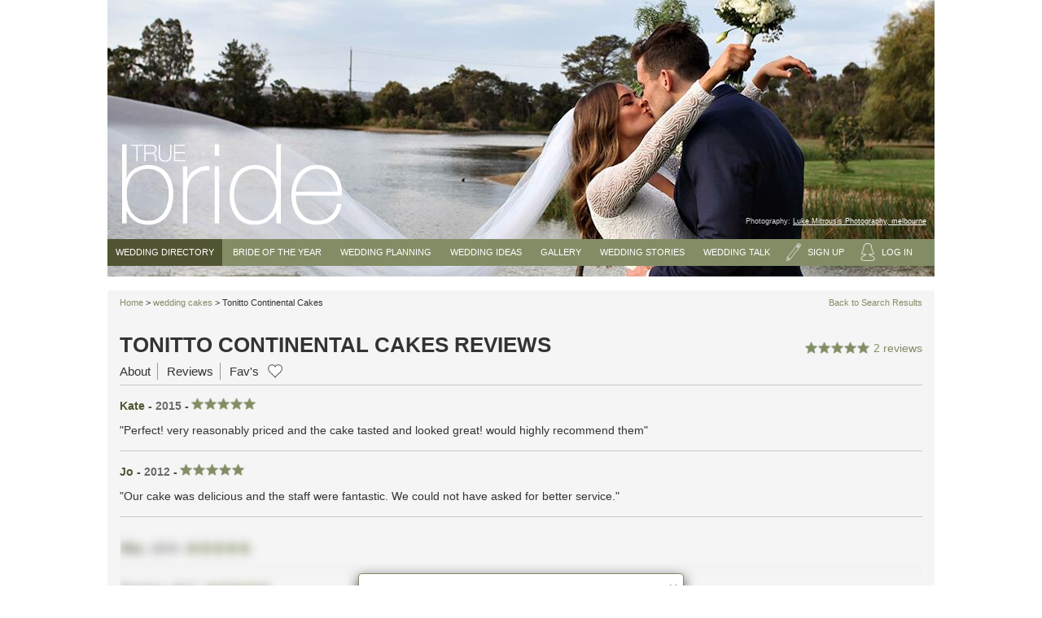

--- FILE ---
content_type: text/html; Charset=UTF-8
request_url: https://www.truebride.com.au/wedding-cakes/tonitto-continental-cakes/reviews/
body_size: 30476
content:
 
<!DOCTYPE html>
<html lang="en">
<head>
    <title>Tonitto Continental Cakes Reviews | Wedding Cakes | True Bride</title>
    <meta name="description" content="Tonitto Continental Cakes reviews &amp; ratings. Reviews from real brides, real weddings on True Bride. Australia's Ultimate Wedding Partner." />
    
<meta charset="utf-8" />
<meta http-equiv="X-UA-Compatible" content="IE=edge" />
<meta name="viewport" content="width=device-width, initial-scale=1">
<meta name="p:domain_verify" content="57bdf224905ff4943100429082162314"/>

<meta name="google-adsense-account" content="ca-pub-8718405879803951">



<link rel="stylesheet" type="text/css" href="https://www.truebride.com.au/assets/stylesheets/main.css" media="screen" />

<link rel="shortcut icon" href="https://www.truebride.com.au/images/core/favicon.png" />

<!--[if lt IE 9]>
  <script src="//oss.maxcdn.com/libs/html5shiv/3.7.0/html5shiv.js"></script>
  <script src="//oss.maxcdn.com/libs/respond.js/1.3.0/respond.min.js"></script>
<![endif]-->


<script>
  (function(i,s,o,g,r,a,m){i['GoogleAnalyticsObject']=r;i[r]=i[r]||function(){
  (i[r].q=i[r].q||[]).push(arguments)},i[r].l=1*new Date();a=s.createElement(o),
  m=s.getElementsByTagName(o)[0];a.async=1;a.src=g;m.parentNode.insertBefore(a,m)
  })(window,document,'script','//www.google-analytics.com/analytics.js','ga');

  ga('create', 'UA-53415429-1', 'auto');
  ga('send', 'pageview');

</script>


<!-- Google Tag Manager -->
<noscript><iframe src="//www.googletagmanager.com/ns.html?id=GTM-59NQXH"
height="0" width="0" style="display:none;visibility:hidden"></iframe></noscript>
<script>(function(w,d,s,l,i){w[l]=w[l]||[];w[l].push({'gtm.start':
new Date().getTime(),event:'gtm.js'});var f=d.getElementsByTagName(s)[0],
j=d.createElement(s),dl=l!='dataLayer'?'&l='+l:'';j.async=true;j.src=
'//www.googletagmanager.com/gtm.js?id='+i+dl;f.parentNode.insertBefore(j,f);
})(window,document,'script','dataLayer','GTM-59NQXH');</script>
<!-- End Google Tag Manager -->

<script src='https://www.google.com/recaptcha/api.js'></script>
    <link rel="canonical" href="https://www.truebride.com.au/wedding-cakes/tonitto-continental-cakes/reviews/" />
    
    <style type="text/css">
    .supplierlist .supplier
    {
    float: none;
    display: inline-block;
    margin-right: -3px;
    vertical-align: top;
  }
  </style>
  
</head>

<body class="green-skin 2 supplier-listing-page reviews-template supplierID11740">
<header id="main-header" class="sml">
  <div class="container">
    <div id="logo">
      <a href="/"><img src="/images/core/logos/True_Bride.png" alt="True Bride" /></a>
    </div>

    <div id="banner">
        
        <img src="/assets/images/wedding-directory.jpg" alt="True Bride" />
        <div id="photographer">Photography: <a href="https://www.truebride.com.au/wedding-photography/luke-mitrousis-photography/" target="_blank">Luke Mitrousis Photography, melbourne</a></div>
      </div>

    
<div class="menu-toggle">&equiv; Menu</div>
<nav id="main-menu">
 <ul id="nav-directory" class="menu">
      
      <li>
        <a href="/wedding-directory/">Wedding Directory</a>
        <ul class="hideonmobile">
        

          <li>
            <a href="/wedding-directory/wedding-accessories/" style="font-size:10px !important;">
              Accessories
            </a>

            
          </li>
        

          <li>
            <a href="/wedding-directory/accommodation/" style="font-size:10px !important;">
              Accommodation
            </a>

            
          </li>
        

          <li>
            <a href="/wedding-directory/wedding-bomboniere-and-favours/" style="font-size:10px !important;">
              Bomboniere
            </a>

            
          </li>
        

          <li>
            <a href="/wedding-directory/wedding-bridal-showers/" style="font-size:10px !important;">
              Bridal Showers
            </a>

            
          </li>
        

          <li>
            <a href="/wedding-directory/wedding-cakes/" style="font-size:10px !important;">
              Cakes
            </a>

            
          </li>
        

          <li>
            <a href="/wedding-directory/wedding-calligraphy-services/" style="font-size:10px !important;">
              Calligraphy Services
            </a>

            
          </li>
        

          <li>
            <a href="/wedding-directory/wedding-cars/" style="font-size:10px !important;">
              Cars & Transport
            </a>

            
          </li>
        

          <li>
            <a href="/wedding-directory/wedding-caterers/" style="font-size:10px !important;">
              Caterers
            </a>

            
          </li>
        

          <li>
            <a href="/wedding-directory/wedding-celebrants/" style="font-size:10px !important;">
              Celebrants
            </a>

            
          </li>
        

          <li>
            <a href="/wedding-directory/wedding-ceremony-venues/" style="font-size:10px !important;">
              Ceremony Venues
            </a>

            
          </li>
        

          <li>
            <a href="/wedding-directory/wedding-decorators/" style="font-size:10px !important;">
              Decorator
            </a>

            
          </li>
        

          <li>
            <a href="/wedding-directory/wedding-destinations/" style="font-size:10px !important;">
              Destination Weddings
            </a>

            
          </li>
        

          <li>
            <a href="/wedding-directory/wedding-dresses/" style="font-size:10px !important;">
              Wedding Dresses
            </a>

            
          </li>
        

          <li>
            <a href="/wedding-directory/wedding-flowers/" style="font-size:10px !important;">
              Flowers
            </a>

            
          </li>
        

          <li>
            <a href="/wedding-directory/wedding-formal-wear-and-hire/" style="font-size:10px !important;">
              Formal Wear
            </a>

            
          </li>
        

          <li>
            <a href="/wedding-directory/wedding-hair-and-make-up/" style="font-size:10px !important;">
              Hair and Makeup
            </a>

            
                <ul class="children" style="display:none;">
                  
                    <li>
                      <a href="/wedding-directory/wedding-hair                                                                                        ">
                        Wedding Hair
                      </a>
                    </li>
                    
                    <li>
                      <a href="/wedding-directory/wedding-makeup                                                                                      ">
                        Wedding Makeup
                      </a>
                    </li>
                    
                </ul>
                
          </li>
        

          <li>
            <a href="/wedding-directory/wedding-hens-and-bucks-nights/" style="font-size:10px !important;">
              Hens Nights & Bucks Parties
            </a>

            
          </li>
        

          <li>
            <a href="/wedding-directory/wedding-stationery/" style="font-size:10px !important;">
              Invitations
            </a>

            
          </li>
        

          <li>
            <a href="/wedding-directory/wedding-jewellery/" style="font-size:10px !important;">
              Jewellery
            </a>

            
          </li>
        

          <li>
            <a href="/wedding-directory/wedding-lingerie/" style="font-size:10px !important;">
              Wedding Lingerie
            </a>

            
          </li>
        

          <li>
            <a href="/wedding-directory/wedding-music-and-entertainment/" style="font-size:10px !important;">
              Music, Bands & DJs
            </a>

            
          </li>
        

          <li>
            <a href="/wedding-directory/wedding-photography/" style="font-size:10px !important;">
              Photography
            </a>

            
          </li>
        

          <li>
            <a href="/wedding-directory/wedding-event-managers/" style="font-size:10px !important;">
              Wedding Planner
            </a>

            
          </li>
        

          <li>
            <a href="/wedding-directory/wedding-reception-venues/" style="font-size:10px !important;">
              Reception Venues
            </a>

            
          </li>
        

          <li>
            <a href="/wedding-directory/wedding-shoes/" style="font-size:10px !important;">
              Wedding Shoes
            </a>

            
          </li>
        

          <li>
            <a href="/wedding-directory/wedding-videos/" style="font-size:10px !important;">
              Videography
            </a>

            
          </li>
        
        </ul>
      </li>
    </ul>

    <ul class="menu">
      
        <li id="menu-item73"><a href="/bride-of-the-year/">Bride of the Year</a>
          
            <ul>
              
              <li id="menu-item85"><a href="/bride-of-the-year/enter-bride-of-the-year-competition/" data-here>Enter Bride of the Year</a>
              
              </li>
              <li id="menu-item86"><a href="/bride-of-the-year/vote-here/" data-here>Vote Bride of the Year</a>
              
              </li>
              <li id="menu-item80"><a href="/bride-of-the-year/about-bride-of-the-year/" data-here>About Bride of the Year</a>
              
              </li>
              <li id="menu-item188"><a href="/bride-of-the-year/bride-of-the-year-finalists-2023/" data-here>Bride of the Year Finalists 2023</a>
              
              </li>
              <li id="menu-item187"><a href="/bride-of-the-year/bride-of-the-year-2022-winner/" data-here>Bride of the Year 2022 Winner</a>
              
              </li>
              <li id="menu-item79"><a href="/bride-of-the-year/bride-of-the-year-past-winners/" data-here>Bride of the Year Past Winners</a>
              
              </li>
            </ul>
          
        </li>
      
        <li id="menu-item18"><a href="/wedding-planning/">Wedding Planning</a>
          
            <ul>
              
              <li id="menu-item100"><a href="/wedding-planning/wedding-budget-planner/" data-here>Wedding Budget & Cost Calculator</a>
              
              </li>
              <li id="menu-item99"><a href="/wedding-planning/wedding-calendar/" data-here>Wedding Calendar</a>
              
              </li>
              <li id="menu-item98"><a href="/wedding-planning/wedding-seating-plan/" data-here>Wedding Seating Plan</a>
              
              </li>
              <li id="menu-item103"><a href="/wedding-planning/your-wedding-suppliers/" data-here>Your Wedding Suppliers</a>
              
              </li>
              <li id="menu-item132"><a href="/wedding-planning/wedding-cost/" data-here>How Much Does a Wedding Cost?</a>
              
              </li>
              <li id="menu-item108"><a href="/wedding-planning/who-pays-for-the-wedding/" data-here>Who Pays for the Wedding?</a>
              
              </li>
            </ul>
          
        </li>
      
        <li id="menu-item19"><a href="/wedding-ideas/">Wedding Ideas</a>
          
            <ul>
              
              <li id="menu-item155"><a href="/wedding-ideas/choosing-your-bridesmaids/" data-here>Choosing your Bridesmaids</a>
              
              </li>
              <li id="menu-item131"><a href="/wedding-ideas/your-wedding-bouquet/" data-here>Top 10 Wedding Flowers And Wedding Bouquet Tips!</a>
              
              </li>
              <li id="menu-item104"><a href="/wedding-ideas/top-10-best-long-lasting-lipsticks/" data-here>Top 10 Best Long Lasting Lipsticks</a>
              
              </li>
              <li id="menu-item105"><a href="/wedding-ideas/9-best-wedding-perfumes/" data-here>9 Best Wedding Perfumes</a>
              
              </li>
              <li id="menu-item83"><a href="/wedding-ideas/wedding-eye-makeup/" data-here>Wedding Eye Makeup</a>
              
              </li>
              <li id="menu-item166"><a href="/wedding-ideas/flower-girls-and-page-boys/" data-here>Flower Girls and Page Boys</a>
              
              </li>
              <li id="menu-item91"><a href="/wedding-ideas/wedding-master-of-ceremony/" data-here>Wedding Master of Ceremony</a>
              
              </li>
              <li id="menu-item95"><a href="/wedding-ideas/wedding-speech/" data-here>Wedding Speech</a>
              
              </li>
              <li id="menu-item130"><a href="/wedding-ideas/wedding-symbolism/" data-here>Wedding Symbolism</a>
              
              </li>
              <li id="menu-item142"><a href="/wedding-ideas/destination-weddings/" data-here>Destination Weddings</a>
              
              </li>
              <li id="menu-item133"><a href="/wedding-ideas/changing-your-name/" data-here>Changing Your Name</a>
              
              </li>
              <li id="menu-item148"><a href="/wedding-ideas/wedding-vows/" data-here>Wedding Vows</a>
              
              </li>
              <li id="menu-item135"><a href="/wedding-ideas/selecting-your-wedding-dj/" data-here>Selecting Your Wedding DJ</a>
              
              </li>
              <li id="menu-item143"><a href="/wedding-ideas/saving-for-your-dream-wedding/" data-here>Saving for Your Dream Wedding</a>
              
              </li>
              <li id="menu-item144"><a href="/wedding-ideas/pricy-wedding-dresses/" data-here>Pricy Wedding Dresses</a>
              
              </li>
            </ul>
          
        </li>
      
        <li id="menu-item172"><a href="/wedding-image-gallery/">Gallery</a>
          
            <ul>
              
              <li id="menu-item173"><a href="/wedding-image-gallery/bridesmaids-dresses/" data-here>Bridesmaids Dresses</a>
              
              </li>
              <li id="menu-item175"><a href="/wedding-image-gallery/bridal-hair-styles/" data-here>Bridal Hair Styles</a>
              
              </li>
              <li id="menu-item174"><a href="/wedding-image-gallery/getting-ready-robes/" data-here>Getting Ready Robes</a>
              
              </li>
            </ul>
          
        </li>
      
        <li id="menu-item84"><a href="/real-life-wedding-stories/">Wedding Stories</a>
          
        </li>
      
        <li id="menu-item17"><a href="/wedding-talk/">Wedding Talk</a>
          
        </li>
      
        <li class='liwithimg'><a href='https://www.truebride.com.au/join.asp' data-toggle='modal' data-target='#modal'><img src='https://www.truebride.com.au/assets/images/social/pencil.png' alt='sign up icon' /><span>Sign Up</span></a></li>
        <li class='liwithimg'><a href='https://www.truebride.com.au/login.asp' data-toggle='modal' data-target='#modal'><img src='https://www.truebride.com.au/assets/images/social/user.png' alt='login icon' /><span>Log in</span></a></li>
      
    </ul>
   
  </nav>


  </div>

</header>
    <div id="site" class="container">
      <div id="main-wrapper">
        
        <div id="main" role="main">
          <div id="primary-content">
            <div class="row">
              <div class="col-md-12">

              <div class="breadcrumb"><a href="/">Home</a> > <a href="/wedding-directory/wedding-cakes/">wedding cakes</a> > Tonitto Continental Cakes
    
                <div id="back-to-results-section"> 
                  <a href="javascript:history.back();">Back to Search Results</a>
                </div>

                
                
                                
                <!-- Show logo when listing level is different from Basic(2) -->
                  
                  <div class="page-header"> 
                  
                    <h1>Tonitto Continental Cakes Reviews</h1>
                    <div class="rate-stars">
                      <!-- Rating -->
                       

		<a class=" 5" srate="5" href="/wedding-cakes/tonitto-continental-cakes/reviews/"> 
			 
			<div itemscope itemtype="https://schema.org/Service">
				<div itemprop="aggregateRating" itemscope itemtype="http://schema.org/AggregateRating" class="container-stars">
				   <div class="stars-first"><span><img src='https://www.truebride.com.au/assets/images/stars/003-star-1.png' alt='star' /></span><span><img src='https://www.truebride.com.au/assets/images/stars/003-star-1.png' alt='star' /></span><span><img src='https://www.truebride.com.au/assets/images/stars/003-star-1.png' alt='star' /></span><span><img src='https://www.truebride.com.au/assets/images/stars/003-star-1.png' alt='star' /></span><span><img src='https://www.truebride.com.au/assets/images/stars/003-star-1.png' alt='star' /></span></div>
				   <div class="stars" itemprop="ratingValue">5</div>
				   <div class="reviews" itemprop="reviewCount">2 reviews</div>
				</div>
			</div>
		</a>
		
                    </div>

                    

                    <ul class="sub-menu-supplier-page">
                      <li><a href="https://www.truebride.com.au/wedding-cakes/tonitto-continental-cakes/">About</a></li>                    
                                       
                      <li><a href="https://www.truebride.com.au/wedding-cakes/tonitto-continental-cakes/reviews/">Reviews</a></li>
                      
                      <li>
                        <a href="https://www.truebride.com.au/listing_suppliers_favorite.asp">Fav's</a>
                        
                          <div class="heart"><img class="supplier-rating" supplier-id="11740" src="https://www.truebride.com.au/assets/images/heart-hover.png" alt="Rating"></div>
                        
                      </li>
                    </ul>
                  </div>
                  
                  
                  <div class="reviews-text" limit="2"  >                  
                    
                        <div class="review">
                          <div class="first-name-review">
                          Kate - <span class="date-feedback" style="margin-bottom:3px;margin-top:3px;color:#6A6A6A;">2015</span> - 
                          </div>
                          
                          <div class="stars" itemprop="ratingValue" title="Rating: 5 stars"><span><img src='https://www.truebride.com.au/assets/images/stars/003-star-1.png' alt='true bride'/></span><span><img src='https://www.truebride.com.au/assets/images/stars/003-star-1.png' alt='true bride'/></span><span><img src='https://www.truebride.com.au/assets/images/stars/003-star-1.png' alt='true bride'/></span><span><img src='https://www.truebride.com.au/assets/images/stars/003-star-1.png' alt='true bride'/></span><span><img src='https://www.truebride.com.au/assets/images/stars/003-star-1.png' alt='true bride'/></span></div>
                          
                          
                            <div class="comment">"Perfect! very reasonably priced and the cake tasted and looked great! would highly recommend them"</div>
                          
                          <hr>
                        </div>
                      
                        <div class="review">
                          <div class="first-name-review">
                          Jo - <span class="date-feedback" style="margin-bottom:3px;margin-top:3px;color:#6A6A6A;">2012</span> - 
                          </div>
                          
                          <div class="stars" itemprop="ratingValue" title="Rating: 5 stars"><span><img src='https://www.truebride.com.au/assets/images/stars/003-star-1.png' alt='true bride'/></span><span><img src='https://www.truebride.com.au/assets/images/stars/003-star-1.png' alt='true bride'/></span><span><img src='https://www.truebride.com.au/assets/images/stars/003-star-1.png' alt='true bride'/></span><span><img src='https://www.truebride.com.au/assets/images/stars/003-star-1.png' alt='true bride'/></span><span><img src='https://www.truebride.com.au/assets/images/stars/003-star-1.png' alt='true bride'/></span></div>
                          
                          
                            <div class="comment">"Our cake was delicious and the staff were fantastic.  We could not have asked for better service."</div>
                          
                          <hr>
                        </div>
                      
                      <div class="blurry-section">
                        <img src="https://www.truebride.com.au/assets/images/blurry-reviews.jpg" alt="blurry reviews image" />
                        <div class="login-to-see-reviews">
                          <div class="info-login">Sign up or Log in to see all reviews</div>
                          <a class="button" href="https://www.truebride.com.au/join.asp" data-toggle="modal" data-target="#modal">Sign Up</a>
                          <a class="button" href="https://www.truebride.com.au/login.asp?redirect=https://www.truebride.com.au/wedding-cakes/tonitto-continental-cakes/reviews/" data-toggle="modal" data-target="#modal">Log In</a>
                          <div class="close-review-login">X</div>
                        </div>
                      </div>
                    
                  </div>

                  <div class="well">
  <div class="contact buttons-list">
    <div id="helper_supplier_id" supplier-id="11740" style="display:none"></div>
    
    <div class="feedback">
      <a href="/wedding_supplier_feedback.asp?supplierID=11740" alt="Feedback" title="Feedback"><img src="/assets/images/social/feedback.jpg" alt="Feedback"/></a>
    </div>
    
  </div>
  <div class="address" >
    Port Kembla NSW 2505
  </div>
  <ul class="social buttons-list">
     
  </ul>
</div><!-- End Well Section -->

              </div>
            </div>
          </div><!--#primary-content-->
        </div><!--#main-->
      </div>
    </div>
    <footer id="main-footer">

  <div id="extra-menu">
    <div class="container">

      <div class="footer-col">
        <div class="footer-title">True Bride</div>
        <ul>
          <li><a href="https://www.truebride.com.au/about-us/">About Us</a></li>
          <li><a href="https://www.truebride.com.au/contact-us/">Contact Us</a></li>
          <li><a href="https://www.truebride.com.au/trade_inquiry.asp">Trade Enquiry</a></li>
          <li><a href="https://www.truebride.com.au/wedding_directory_listing.asp">List Your Business</a></li>
          <li><a href="https://www.truebride.com.au/supplier-login.asp">Supplier Login</a></li>
        </ul>
      </div>
      <div class="footer-col">
        <div class="footer-title">Quick Links</div>
        <ul>
          <li><a href="https://www.truebride.com.au/wedding-directory/">Wedding Directory</a></li>
          <li><a href="https://www.truebride.com.au/bride-of-the-year/">Bride of the Year</a></li>
          <li><a href="https://www.truebride.com.au/wedding-planning/">Wedding Planning</a></li>
          <li><a href="https://www.truebride.com.au/wedding-ideas/">Wedding Ideas</a></li>
          <li><a href="https://www.truebride.com.au/wedding-image-gallery/">Wedding Gallery</a></li>
          <li><a href="https://www.truebride.com.au/real-life-wedding-stories/">Wedding Stories</a></li>
          <li><a href="https://www.truebride.com.au/wedding-talk/">Blog</a></li>
        </ul>
      </div>
      <div class="footer-col">
        <div class="footer-title">Account</div>
        <ul>
          
            <li class='liwithimg'><a href='https://www.truebride.com.au/login.asp' data-toggle='modal' data-target='#modal'><img src='https://www.truebride.com.au/assets/images/social/user.png' alt='login icon' /><span>Log in</span></a></li>
            <li class='liwithimg'><a href='https://www.truebride.com.au/join.asp' data-toggle='modal' data-target='#modal'><img src='https://www.truebride.com.au/assets/images/social/pencil.png' alt='sign up icon' /><span>Sign Up</span></a></li>
          
        </ul>
      </div>

      <div class="footer-col">
        <div class="footer-title">Sign up to our  E-News</div>
        <div class="form-footer">
          <form action="/formmail-recaptcha.asp" method="post" id="newsletter-form-footer">
            <input type="hidden" name="Lead From" value="inquiryform@truebride.com.au">
            <input type="hidden" name="_from" value="inquiryform@truebride.com.au">
            <input type="hidden" name="_subject" value="Newsletter subscription"  >
            <input type="hidden" name="_redirectUrl" value="form-newsletter-mail.asp">
            <input type="hidden" name="_recipients" value="aam@truebride.com.au">
            <input type="hidden" name="no_captcha_email" value="1">
            <input type="text" placeholder="Your Name*" id="name-newsletter" name="Enquiry from" required/>
            <input type="email" placeholder="Email*" id="email-newsletter" name="Respond to" required/>
            <div class="g-recaptcha" data-sitekey="6Lfj4ycTAAAAALBd2qnVovaAjcty8EDE165im-bx"></div>
            <input type="submit" value="Submit" />
          </form>
        </div>
      </div>

      <div class="footer-col social-links">
        <div class="footer-title">Follow Us</div>
        <a href="https://www.facebook.com/Truebride" target="_blank" title="True Bride Facebook" class="facebook"></a>
        <a href="https://www.instagram.com/truebrideaus/?hl=en" target="_blank" title="True Bride Instagram" class="instagram"></a> 
        <a href="https://twitter.com/truebride" target="_blank" title="True Bride Twitter" class="twitter"></a>
        <a href="https://plus.google.com/115742520543786211728" rel="publisher" target="_blank" title="True Bride Google Plus Page" class="google-plus"></a>
      </div>
    </div>

  </div>
  <div id="footer-menu">
    <div class="container">
      <div class="row">
        <div class="col-md-6 col-sm-6">
          &copy; Copyright True Bride Pty Ltd (ACN 094 501 612) 2001-2026  Australia. All rights reserved
        </div>
        <div class="col-md-6 col-sm-6 terms-conditions">
          <ul>
            <li><a href="https://www.truebride.com.au/sitemap.xml">Sitemap</a></li>
            <li><a href="https://www.truebride.com.au/resources.asp">Resources</a></li>
          </ul>
        </div>
      </div>
    </div>
  </div>
  
</footer>


<script src="https://www.truebride.com.au/assets/javascripts/script.min.js"></script>



<style>
  .terms-conditions ul {
    list-style:none;
    margin:0;
    width:100%;
    text-align: right;
  }
  .terms-conditions ul li {
    display: inline-block;
    vertical-align:middle;
  }
  .terms-conditions ul li + li {
    border-left:1px solid white;
  }
  .terms-conditions ul li a {
     padding:0 4px;
  }
</style>
<!--#main-footer-->

<!-- Modal -->
<div class="modal fade" id="modal" tabindex="-1" role="dialog" aria-labelledby="modal" aria-hidden="true">
</div><!-- /.modal --><script type="text/javascript">
  var _gaq = _gaq || [];
  _gaq.push(['_setAccount', 'UA-19769543-1']);
  _gaq.push(['_trackPageview']);

  (function() {
    var ga = document.createElement('script'); ga.type = 'text/javascript'; ga.async = true;
    ga.src = ('https:' == document.location.protocol ? 'https://ssl' : 'http://www') + '.google-analytics.com/ga.js';
    var s = document.getElementsByTagName('script')[0]; s.parentNode.insertBefore(ga, s);
  })();
</script>
<!-- Google Code for Remarketing Tag -->
<script type="text/javascript"> /* <![CDATA[ */ var google_conversion_id = 1071463260; var google_custom_params = window.google_tag_params; var google_remarketing_only = true; /* ]]> */ </script> <script type="text/javascript" src="//www.googleadservices.com/pagead/conversion.js"> </script> <noscript> <div style="display:inline;"> <img height="1" width="1" style="border-style:none;" alt="" src="//googleads.g.doubleclick.net/pagead/viewthroughconversion/1071463260/?value=0&amp;guid=ON&amp;script=0"/> </div> </noscript>

    <!-- <script async src="https://use.fontawesome.com/cabf24d0d7.js"></script> -->
    <script async src='https://www.google.com/recaptcha/api.js'></script>

    <script>
      $(document).ready(function(){
        $(".review:lt(10)").show().addClass('showing');
        $('#load-more-reviews').on('click', function(){
          $counter = 0;
          $(".review:not(.showing)").each(function(){
            if($counter <= 9){
              $(this).show().addClass('showing');
            } else {
              return false;
            }
            $counter++;
          });

          if($counter < 9) {
            $('.container-load-more').fadeOut();
          }
        });

        $('.close-review-login').on('click',function(){
          $('.login-to-see-reviews').fadeOut();
        });
      });

      function hide_reviews_on_load(){
        $limit = $('.reviews-text').attr('limit');
        $loggedin = $('.reviews-text').attr('loggedin');
        console.log($limit);

        if($loggedin == 'yes'){

        } else {
          if($limit != ""){
            $('.reviews-text .review:nth-child('+$limit+')').nextAll('.review').hide();
            $('.blurry-section').show();
          }
        }
      }

      $(window).on('load',function(){
        hide_reviews_on_load();
      });
    </script>
</body>
</html>



--- FILE ---
content_type: text/html; charset=utf-8
request_url: https://www.google.com/recaptcha/api2/anchor?ar=1&k=6Lfj4ycTAAAAALBd2qnVovaAjcty8EDE165im-bx&co=aHR0cHM6Ly93d3cudHJ1ZWJyaWRlLmNvbS5hdTo0NDM.&hl=en&v=PoyoqOPhxBO7pBk68S4YbpHZ&size=normal&anchor-ms=20000&execute-ms=30000&cb=oemmmu4ivvwo
body_size: 49340
content:
<!DOCTYPE HTML><html dir="ltr" lang="en"><head><meta http-equiv="Content-Type" content="text/html; charset=UTF-8">
<meta http-equiv="X-UA-Compatible" content="IE=edge">
<title>reCAPTCHA</title>
<style type="text/css">
/* cyrillic-ext */
@font-face {
  font-family: 'Roboto';
  font-style: normal;
  font-weight: 400;
  font-stretch: 100%;
  src: url(//fonts.gstatic.com/s/roboto/v48/KFO7CnqEu92Fr1ME7kSn66aGLdTylUAMa3GUBHMdazTgWw.woff2) format('woff2');
  unicode-range: U+0460-052F, U+1C80-1C8A, U+20B4, U+2DE0-2DFF, U+A640-A69F, U+FE2E-FE2F;
}
/* cyrillic */
@font-face {
  font-family: 'Roboto';
  font-style: normal;
  font-weight: 400;
  font-stretch: 100%;
  src: url(//fonts.gstatic.com/s/roboto/v48/KFO7CnqEu92Fr1ME7kSn66aGLdTylUAMa3iUBHMdazTgWw.woff2) format('woff2');
  unicode-range: U+0301, U+0400-045F, U+0490-0491, U+04B0-04B1, U+2116;
}
/* greek-ext */
@font-face {
  font-family: 'Roboto';
  font-style: normal;
  font-weight: 400;
  font-stretch: 100%;
  src: url(//fonts.gstatic.com/s/roboto/v48/KFO7CnqEu92Fr1ME7kSn66aGLdTylUAMa3CUBHMdazTgWw.woff2) format('woff2');
  unicode-range: U+1F00-1FFF;
}
/* greek */
@font-face {
  font-family: 'Roboto';
  font-style: normal;
  font-weight: 400;
  font-stretch: 100%;
  src: url(//fonts.gstatic.com/s/roboto/v48/KFO7CnqEu92Fr1ME7kSn66aGLdTylUAMa3-UBHMdazTgWw.woff2) format('woff2');
  unicode-range: U+0370-0377, U+037A-037F, U+0384-038A, U+038C, U+038E-03A1, U+03A3-03FF;
}
/* math */
@font-face {
  font-family: 'Roboto';
  font-style: normal;
  font-weight: 400;
  font-stretch: 100%;
  src: url(//fonts.gstatic.com/s/roboto/v48/KFO7CnqEu92Fr1ME7kSn66aGLdTylUAMawCUBHMdazTgWw.woff2) format('woff2');
  unicode-range: U+0302-0303, U+0305, U+0307-0308, U+0310, U+0312, U+0315, U+031A, U+0326-0327, U+032C, U+032F-0330, U+0332-0333, U+0338, U+033A, U+0346, U+034D, U+0391-03A1, U+03A3-03A9, U+03B1-03C9, U+03D1, U+03D5-03D6, U+03F0-03F1, U+03F4-03F5, U+2016-2017, U+2034-2038, U+203C, U+2040, U+2043, U+2047, U+2050, U+2057, U+205F, U+2070-2071, U+2074-208E, U+2090-209C, U+20D0-20DC, U+20E1, U+20E5-20EF, U+2100-2112, U+2114-2115, U+2117-2121, U+2123-214F, U+2190, U+2192, U+2194-21AE, U+21B0-21E5, U+21F1-21F2, U+21F4-2211, U+2213-2214, U+2216-22FF, U+2308-230B, U+2310, U+2319, U+231C-2321, U+2336-237A, U+237C, U+2395, U+239B-23B7, U+23D0, U+23DC-23E1, U+2474-2475, U+25AF, U+25B3, U+25B7, U+25BD, U+25C1, U+25CA, U+25CC, U+25FB, U+266D-266F, U+27C0-27FF, U+2900-2AFF, U+2B0E-2B11, U+2B30-2B4C, U+2BFE, U+3030, U+FF5B, U+FF5D, U+1D400-1D7FF, U+1EE00-1EEFF;
}
/* symbols */
@font-face {
  font-family: 'Roboto';
  font-style: normal;
  font-weight: 400;
  font-stretch: 100%;
  src: url(//fonts.gstatic.com/s/roboto/v48/KFO7CnqEu92Fr1ME7kSn66aGLdTylUAMaxKUBHMdazTgWw.woff2) format('woff2');
  unicode-range: U+0001-000C, U+000E-001F, U+007F-009F, U+20DD-20E0, U+20E2-20E4, U+2150-218F, U+2190, U+2192, U+2194-2199, U+21AF, U+21E6-21F0, U+21F3, U+2218-2219, U+2299, U+22C4-22C6, U+2300-243F, U+2440-244A, U+2460-24FF, U+25A0-27BF, U+2800-28FF, U+2921-2922, U+2981, U+29BF, U+29EB, U+2B00-2BFF, U+4DC0-4DFF, U+FFF9-FFFB, U+10140-1018E, U+10190-1019C, U+101A0, U+101D0-101FD, U+102E0-102FB, U+10E60-10E7E, U+1D2C0-1D2D3, U+1D2E0-1D37F, U+1F000-1F0FF, U+1F100-1F1AD, U+1F1E6-1F1FF, U+1F30D-1F30F, U+1F315, U+1F31C, U+1F31E, U+1F320-1F32C, U+1F336, U+1F378, U+1F37D, U+1F382, U+1F393-1F39F, U+1F3A7-1F3A8, U+1F3AC-1F3AF, U+1F3C2, U+1F3C4-1F3C6, U+1F3CA-1F3CE, U+1F3D4-1F3E0, U+1F3ED, U+1F3F1-1F3F3, U+1F3F5-1F3F7, U+1F408, U+1F415, U+1F41F, U+1F426, U+1F43F, U+1F441-1F442, U+1F444, U+1F446-1F449, U+1F44C-1F44E, U+1F453, U+1F46A, U+1F47D, U+1F4A3, U+1F4B0, U+1F4B3, U+1F4B9, U+1F4BB, U+1F4BF, U+1F4C8-1F4CB, U+1F4D6, U+1F4DA, U+1F4DF, U+1F4E3-1F4E6, U+1F4EA-1F4ED, U+1F4F7, U+1F4F9-1F4FB, U+1F4FD-1F4FE, U+1F503, U+1F507-1F50B, U+1F50D, U+1F512-1F513, U+1F53E-1F54A, U+1F54F-1F5FA, U+1F610, U+1F650-1F67F, U+1F687, U+1F68D, U+1F691, U+1F694, U+1F698, U+1F6AD, U+1F6B2, U+1F6B9-1F6BA, U+1F6BC, U+1F6C6-1F6CF, U+1F6D3-1F6D7, U+1F6E0-1F6EA, U+1F6F0-1F6F3, U+1F6F7-1F6FC, U+1F700-1F7FF, U+1F800-1F80B, U+1F810-1F847, U+1F850-1F859, U+1F860-1F887, U+1F890-1F8AD, U+1F8B0-1F8BB, U+1F8C0-1F8C1, U+1F900-1F90B, U+1F93B, U+1F946, U+1F984, U+1F996, U+1F9E9, U+1FA00-1FA6F, U+1FA70-1FA7C, U+1FA80-1FA89, U+1FA8F-1FAC6, U+1FACE-1FADC, U+1FADF-1FAE9, U+1FAF0-1FAF8, U+1FB00-1FBFF;
}
/* vietnamese */
@font-face {
  font-family: 'Roboto';
  font-style: normal;
  font-weight: 400;
  font-stretch: 100%;
  src: url(//fonts.gstatic.com/s/roboto/v48/KFO7CnqEu92Fr1ME7kSn66aGLdTylUAMa3OUBHMdazTgWw.woff2) format('woff2');
  unicode-range: U+0102-0103, U+0110-0111, U+0128-0129, U+0168-0169, U+01A0-01A1, U+01AF-01B0, U+0300-0301, U+0303-0304, U+0308-0309, U+0323, U+0329, U+1EA0-1EF9, U+20AB;
}
/* latin-ext */
@font-face {
  font-family: 'Roboto';
  font-style: normal;
  font-weight: 400;
  font-stretch: 100%;
  src: url(//fonts.gstatic.com/s/roboto/v48/KFO7CnqEu92Fr1ME7kSn66aGLdTylUAMa3KUBHMdazTgWw.woff2) format('woff2');
  unicode-range: U+0100-02BA, U+02BD-02C5, U+02C7-02CC, U+02CE-02D7, U+02DD-02FF, U+0304, U+0308, U+0329, U+1D00-1DBF, U+1E00-1E9F, U+1EF2-1EFF, U+2020, U+20A0-20AB, U+20AD-20C0, U+2113, U+2C60-2C7F, U+A720-A7FF;
}
/* latin */
@font-face {
  font-family: 'Roboto';
  font-style: normal;
  font-weight: 400;
  font-stretch: 100%;
  src: url(//fonts.gstatic.com/s/roboto/v48/KFO7CnqEu92Fr1ME7kSn66aGLdTylUAMa3yUBHMdazQ.woff2) format('woff2');
  unicode-range: U+0000-00FF, U+0131, U+0152-0153, U+02BB-02BC, U+02C6, U+02DA, U+02DC, U+0304, U+0308, U+0329, U+2000-206F, U+20AC, U+2122, U+2191, U+2193, U+2212, U+2215, U+FEFF, U+FFFD;
}
/* cyrillic-ext */
@font-face {
  font-family: 'Roboto';
  font-style: normal;
  font-weight: 500;
  font-stretch: 100%;
  src: url(//fonts.gstatic.com/s/roboto/v48/KFO7CnqEu92Fr1ME7kSn66aGLdTylUAMa3GUBHMdazTgWw.woff2) format('woff2');
  unicode-range: U+0460-052F, U+1C80-1C8A, U+20B4, U+2DE0-2DFF, U+A640-A69F, U+FE2E-FE2F;
}
/* cyrillic */
@font-face {
  font-family: 'Roboto';
  font-style: normal;
  font-weight: 500;
  font-stretch: 100%;
  src: url(//fonts.gstatic.com/s/roboto/v48/KFO7CnqEu92Fr1ME7kSn66aGLdTylUAMa3iUBHMdazTgWw.woff2) format('woff2');
  unicode-range: U+0301, U+0400-045F, U+0490-0491, U+04B0-04B1, U+2116;
}
/* greek-ext */
@font-face {
  font-family: 'Roboto';
  font-style: normal;
  font-weight: 500;
  font-stretch: 100%;
  src: url(//fonts.gstatic.com/s/roboto/v48/KFO7CnqEu92Fr1ME7kSn66aGLdTylUAMa3CUBHMdazTgWw.woff2) format('woff2');
  unicode-range: U+1F00-1FFF;
}
/* greek */
@font-face {
  font-family: 'Roboto';
  font-style: normal;
  font-weight: 500;
  font-stretch: 100%;
  src: url(//fonts.gstatic.com/s/roboto/v48/KFO7CnqEu92Fr1ME7kSn66aGLdTylUAMa3-UBHMdazTgWw.woff2) format('woff2');
  unicode-range: U+0370-0377, U+037A-037F, U+0384-038A, U+038C, U+038E-03A1, U+03A3-03FF;
}
/* math */
@font-face {
  font-family: 'Roboto';
  font-style: normal;
  font-weight: 500;
  font-stretch: 100%;
  src: url(//fonts.gstatic.com/s/roboto/v48/KFO7CnqEu92Fr1ME7kSn66aGLdTylUAMawCUBHMdazTgWw.woff2) format('woff2');
  unicode-range: U+0302-0303, U+0305, U+0307-0308, U+0310, U+0312, U+0315, U+031A, U+0326-0327, U+032C, U+032F-0330, U+0332-0333, U+0338, U+033A, U+0346, U+034D, U+0391-03A1, U+03A3-03A9, U+03B1-03C9, U+03D1, U+03D5-03D6, U+03F0-03F1, U+03F4-03F5, U+2016-2017, U+2034-2038, U+203C, U+2040, U+2043, U+2047, U+2050, U+2057, U+205F, U+2070-2071, U+2074-208E, U+2090-209C, U+20D0-20DC, U+20E1, U+20E5-20EF, U+2100-2112, U+2114-2115, U+2117-2121, U+2123-214F, U+2190, U+2192, U+2194-21AE, U+21B0-21E5, U+21F1-21F2, U+21F4-2211, U+2213-2214, U+2216-22FF, U+2308-230B, U+2310, U+2319, U+231C-2321, U+2336-237A, U+237C, U+2395, U+239B-23B7, U+23D0, U+23DC-23E1, U+2474-2475, U+25AF, U+25B3, U+25B7, U+25BD, U+25C1, U+25CA, U+25CC, U+25FB, U+266D-266F, U+27C0-27FF, U+2900-2AFF, U+2B0E-2B11, U+2B30-2B4C, U+2BFE, U+3030, U+FF5B, U+FF5D, U+1D400-1D7FF, U+1EE00-1EEFF;
}
/* symbols */
@font-face {
  font-family: 'Roboto';
  font-style: normal;
  font-weight: 500;
  font-stretch: 100%;
  src: url(//fonts.gstatic.com/s/roboto/v48/KFO7CnqEu92Fr1ME7kSn66aGLdTylUAMaxKUBHMdazTgWw.woff2) format('woff2');
  unicode-range: U+0001-000C, U+000E-001F, U+007F-009F, U+20DD-20E0, U+20E2-20E4, U+2150-218F, U+2190, U+2192, U+2194-2199, U+21AF, U+21E6-21F0, U+21F3, U+2218-2219, U+2299, U+22C4-22C6, U+2300-243F, U+2440-244A, U+2460-24FF, U+25A0-27BF, U+2800-28FF, U+2921-2922, U+2981, U+29BF, U+29EB, U+2B00-2BFF, U+4DC0-4DFF, U+FFF9-FFFB, U+10140-1018E, U+10190-1019C, U+101A0, U+101D0-101FD, U+102E0-102FB, U+10E60-10E7E, U+1D2C0-1D2D3, U+1D2E0-1D37F, U+1F000-1F0FF, U+1F100-1F1AD, U+1F1E6-1F1FF, U+1F30D-1F30F, U+1F315, U+1F31C, U+1F31E, U+1F320-1F32C, U+1F336, U+1F378, U+1F37D, U+1F382, U+1F393-1F39F, U+1F3A7-1F3A8, U+1F3AC-1F3AF, U+1F3C2, U+1F3C4-1F3C6, U+1F3CA-1F3CE, U+1F3D4-1F3E0, U+1F3ED, U+1F3F1-1F3F3, U+1F3F5-1F3F7, U+1F408, U+1F415, U+1F41F, U+1F426, U+1F43F, U+1F441-1F442, U+1F444, U+1F446-1F449, U+1F44C-1F44E, U+1F453, U+1F46A, U+1F47D, U+1F4A3, U+1F4B0, U+1F4B3, U+1F4B9, U+1F4BB, U+1F4BF, U+1F4C8-1F4CB, U+1F4D6, U+1F4DA, U+1F4DF, U+1F4E3-1F4E6, U+1F4EA-1F4ED, U+1F4F7, U+1F4F9-1F4FB, U+1F4FD-1F4FE, U+1F503, U+1F507-1F50B, U+1F50D, U+1F512-1F513, U+1F53E-1F54A, U+1F54F-1F5FA, U+1F610, U+1F650-1F67F, U+1F687, U+1F68D, U+1F691, U+1F694, U+1F698, U+1F6AD, U+1F6B2, U+1F6B9-1F6BA, U+1F6BC, U+1F6C6-1F6CF, U+1F6D3-1F6D7, U+1F6E0-1F6EA, U+1F6F0-1F6F3, U+1F6F7-1F6FC, U+1F700-1F7FF, U+1F800-1F80B, U+1F810-1F847, U+1F850-1F859, U+1F860-1F887, U+1F890-1F8AD, U+1F8B0-1F8BB, U+1F8C0-1F8C1, U+1F900-1F90B, U+1F93B, U+1F946, U+1F984, U+1F996, U+1F9E9, U+1FA00-1FA6F, U+1FA70-1FA7C, U+1FA80-1FA89, U+1FA8F-1FAC6, U+1FACE-1FADC, U+1FADF-1FAE9, U+1FAF0-1FAF8, U+1FB00-1FBFF;
}
/* vietnamese */
@font-face {
  font-family: 'Roboto';
  font-style: normal;
  font-weight: 500;
  font-stretch: 100%;
  src: url(//fonts.gstatic.com/s/roboto/v48/KFO7CnqEu92Fr1ME7kSn66aGLdTylUAMa3OUBHMdazTgWw.woff2) format('woff2');
  unicode-range: U+0102-0103, U+0110-0111, U+0128-0129, U+0168-0169, U+01A0-01A1, U+01AF-01B0, U+0300-0301, U+0303-0304, U+0308-0309, U+0323, U+0329, U+1EA0-1EF9, U+20AB;
}
/* latin-ext */
@font-face {
  font-family: 'Roboto';
  font-style: normal;
  font-weight: 500;
  font-stretch: 100%;
  src: url(//fonts.gstatic.com/s/roboto/v48/KFO7CnqEu92Fr1ME7kSn66aGLdTylUAMa3KUBHMdazTgWw.woff2) format('woff2');
  unicode-range: U+0100-02BA, U+02BD-02C5, U+02C7-02CC, U+02CE-02D7, U+02DD-02FF, U+0304, U+0308, U+0329, U+1D00-1DBF, U+1E00-1E9F, U+1EF2-1EFF, U+2020, U+20A0-20AB, U+20AD-20C0, U+2113, U+2C60-2C7F, U+A720-A7FF;
}
/* latin */
@font-face {
  font-family: 'Roboto';
  font-style: normal;
  font-weight: 500;
  font-stretch: 100%;
  src: url(//fonts.gstatic.com/s/roboto/v48/KFO7CnqEu92Fr1ME7kSn66aGLdTylUAMa3yUBHMdazQ.woff2) format('woff2');
  unicode-range: U+0000-00FF, U+0131, U+0152-0153, U+02BB-02BC, U+02C6, U+02DA, U+02DC, U+0304, U+0308, U+0329, U+2000-206F, U+20AC, U+2122, U+2191, U+2193, U+2212, U+2215, U+FEFF, U+FFFD;
}
/* cyrillic-ext */
@font-face {
  font-family: 'Roboto';
  font-style: normal;
  font-weight: 900;
  font-stretch: 100%;
  src: url(//fonts.gstatic.com/s/roboto/v48/KFO7CnqEu92Fr1ME7kSn66aGLdTylUAMa3GUBHMdazTgWw.woff2) format('woff2');
  unicode-range: U+0460-052F, U+1C80-1C8A, U+20B4, U+2DE0-2DFF, U+A640-A69F, U+FE2E-FE2F;
}
/* cyrillic */
@font-face {
  font-family: 'Roboto';
  font-style: normal;
  font-weight: 900;
  font-stretch: 100%;
  src: url(//fonts.gstatic.com/s/roboto/v48/KFO7CnqEu92Fr1ME7kSn66aGLdTylUAMa3iUBHMdazTgWw.woff2) format('woff2');
  unicode-range: U+0301, U+0400-045F, U+0490-0491, U+04B0-04B1, U+2116;
}
/* greek-ext */
@font-face {
  font-family: 'Roboto';
  font-style: normal;
  font-weight: 900;
  font-stretch: 100%;
  src: url(//fonts.gstatic.com/s/roboto/v48/KFO7CnqEu92Fr1ME7kSn66aGLdTylUAMa3CUBHMdazTgWw.woff2) format('woff2');
  unicode-range: U+1F00-1FFF;
}
/* greek */
@font-face {
  font-family: 'Roboto';
  font-style: normal;
  font-weight: 900;
  font-stretch: 100%;
  src: url(//fonts.gstatic.com/s/roboto/v48/KFO7CnqEu92Fr1ME7kSn66aGLdTylUAMa3-UBHMdazTgWw.woff2) format('woff2');
  unicode-range: U+0370-0377, U+037A-037F, U+0384-038A, U+038C, U+038E-03A1, U+03A3-03FF;
}
/* math */
@font-face {
  font-family: 'Roboto';
  font-style: normal;
  font-weight: 900;
  font-stretch: 100%;
  src: url(//fonts.gstatic.com/s/roboto/v48/KFO7CnqEu92Fr1ME7kSn66aGLdTylUAMawCUBHMdazTgWw.woff2) format('woff2');
  unicode-range: U+0302-0303, U+0305, U+0307-0308, U+0310, U+0312, U+0315, U+031A, U+0326-0327, U+032C, U+032F-0330, U+0332-0333, U+0338, U+033A, U+0346, U+034D, U+0391-03A1, U+03A3-03A9, U+03B1-03C9, U+03D1, U+03D5-03D6, U+03F0-03F1, U+03F4-03F5, U+2016-2017, U+2034-2038, U+203C, U+2040, U+2043, U+2047, U+2050, U+2057, U+205F, U+2070-2071, U+2074-208E, U+2090-209C, U+20D0-20DC, U+20E1, U+20E5-20EF, U+2100-2112, U+2114-2115, U+2117-2121, U+2123-214F, U+2190, U+2192, U+2194-21AE, U+21B0-21E5, U+21F1-21F2, U+21F4-2211, U+2213-2214, U+2216-22FF, U+2308-230B, U+2310, U+2319, U+231C-2321, U+2336-237A, U+237C, U+2395, U+239B-23B7, U+23D0, U+23DC-23E1, U+2474-2475, U+25AF, U+25B3, U+25B7, U+25BD, U+25C1, U+25CA, U+25CC, U+25FB, U+266D-266F, U+27C0-27FF, U+2900-2AFF, U+2B0E-2B11, U+2B30-2B4C, U+2BFE, U+3030, U+FF5B, U+FF5D, U+1D400-1D7FF, U+1EE00-1EEFF;
}
/* symbols */
@font-face {
  font-family: 'Roboto';
  font-style: normal;
  font-weight: 900;
  font-stretch: 100%;
  src: url(//fonts.gstatic.com/s/roboto/v48/KFO7CnqEu92Fr1ME7kSn66aGLdTylUAMaxKUBHMdazTgWw.woff2) format('woff2');
  unicode-range: U+0001-000C, U+000E-001F, U+007F-009F, U+20DD-20E0, U+20E2-20E4, U+2150-218F, U+2190, U+2192, U+2194-2199, U+21AF, U+21E6-21F0, U+21F3, U+2218-2219, U+2299, U+22C4-22C6, U+2300-243F, U+2440-244A, U+2460-24FF, U+25A0-27BF, U+2800-28FF, U+2921-2922, U+2981, U+29BF, U+29EB, U+2B00-2BFF, U+4DC0-4DFF, U+FFF9-FFFB, U+10140-1018E, U+10190-1019C, U+101A0, U+101D0-101FD, U+102E0-102FB, U+10E60-10E7E, U+1D2C0-1D2D3, U+1D2E0-1D37F, U+1F000-1F0FF, U+1F100-1F1AD, U+1F1E6-1F1FF, U+1F30D-1F30F, U+1F315, U+1F31C, U+1F31E, U+1F320-1F32C, U+1F336, U+1F378, U+1F37D, U+1F382, U+1F393-1F39F, U+1F3A7-1F3A8, U+1F3AC-1F3AF, U+1F3C2, U+1F3C4-1F3C6, U+1F3CA-1F3CE, U+1F3D4-1F3E0, U+1F3ED, U+1F3F1-1F3F3, U+1F3F5-1F3F7, U+1F408, U+1F415, U+1F41F, U+1F426, U+1F43F, U+1F441-1F442, U+1F444, U+1F446-1F449, U+1F44C-1F44E, U+1F453, U+1F46A, U+1F47D, U+1F4A3, U+1F4B0, U+1F4B3, U+1F4B9, U+1F4BB, U+1F4BF, U+1F4C8-1F4CB, U+1F4D6, U+1F4DA, U+1F4DF, U+1F4E3-1F4E6, U+1F4EA-1F4ED, U+1F4F7, U+1F4F9-1F4FB, U+1F4FD-1F4FE, U+1F503, U+1F507-1F50B, U+1F50D, U+1F512-1F513, U+1F53E-1F54A, U+1F54F-1F5FA, U+1F610, U+1F650-1F67F, U+1F687, U+1F68D, U+1F691, U+1F694, U+1F698, U+1F6AD, U+1F6B2, U+1F6B9-1F6BA, U+1F6BC, U+1F6C6-1F6CF, U+1F6D3-1F6D7, U+1F6E0-1F6EA, U+1F6F0-1F6F3, U+1F6F7-1F6FC, U+1F700-1F7FF, U+1F800-1F80B, U+1F810-1F847, U+1F850-1F859, U+1F860-1F887, U+1F890-1F8AD, U+1F8B0-1F8BB, U+1F8C0-1F8C1, U+1F900-1F90B, U+1F93B, U+1F946, U+1F984, U+1F996, U+1F9E9, U+1FA00-1FA6F, U+1FA70-1FA7C, U+1FA80-1FA89, U+1FA8F-1FAC6, U+1FACE-1FADC, U+1FADF-1FAE9, U+1FAF0-1FAF8, U+1FB00-1FBFF;
}
/* vietnamese */
@font-face {
  font-family: 'Roboto';
  font-style: normal;
  font-weight: 900;
  font-stretch: 100%;
  src: url(//fonts.gstatic.com/s/roboto/v48/KFO7CnqEu92Fr1ME7kSn66aGLdTylUAMa3OUBHMdazTgWw.woff2) format('woff2');
  unicode-range: U+0102-0103, U+0110-0111, U+0128-0129, U+0168-0169, U+01A0-01A1, U+01AF-01B0, U+0300-0301, U+0303-0304, U+0308-0309, U+0323, U+0329, U+1EA0-1EF9, U+20AB;
}
/* latin-ext */
@font-face {
  font-family: 'Roboto';
  font-style: normal;
  font-weight: 900;
  font-stretch: 100%;
  src: url(//fonts.gstatic.com/s/roboto/v48/KFO7CnqEu92Fr1ME7kSn66aGLdTylUAMa3KUBHMdazTgWw.woff2) format('woff2');
  unicode-range: U+0100-02BA, U+02BD-02C5, U+02C7-02CC, U+02CE-02D7, U+02DD-02FF, U+0304, U+0308, U+0329, U+1D00-1DBF, U+1E00-1E9F, U+1EF2-1EFF, U+2020, U+20A0-20AB, U+20AD-20C0, U+2113, U+2C60-2C7F, U+A720-A7FF;
}
/* latin */
@font-face {
  font-family: 'Roboto';
  font-style: normal;
  font-weight: 900;
  font-stretch: 100%;
  src: url(//fonts.gstatic.com/s/roboto/v48/KFO7CnqEu92Fr1ME7kSn66aGLdTylUAMa3yUBHMdazQ.woff2) format('woff2');
  unicode-range: U+0000-00FF, U+0131, U+0152-0153, U+02BB-02BC, U+02C6, U+02DA, U+02DC, U+0304, U+0308, U+0329, U+2000-206F, U+20AC, U+2122, U+2191, U+2193, U+2212, U+2215, U+FEFF, U+FFFD;
}

</style>
<link rel="stylesheet" type="text/css" href="https://www.gstatic.com/recaptcha/releases/PoyoqOPhxBO7pBk68S4YbpHZ/styles__ltr.css">
<script nonce="VnaliBinXCIVJM31wkLZ_w" type="text/javascript">window['__recaptcha_api'] = 'https://www.google.com/recaptcha/api2/';</script>
<script type="text/javascript" src="https://www.gstatic.com/recaptcha/releases/PoyoqOPhxBO7pBk68S4YbpHZ/recaptcha__en.js" nonce="VnaliBinXCIVJM31wkLZ_w">
      
    </script></head>
<body><div id="rc-anchor-alert" class="rc-anchor-alert"></div>
<input type="hidden" id="recaptcha-token" value="[base64]">
<script type="text/javascript" nonce="VnaliBinXCIVJM31wkLZ_w">
      recaptcha.anchor.Main.init("[\x22ainput\x22,[\x22bgdata\x22,\x22\x22,\[base64]/[base64]/[base64]/bmV3IHJbeF0oY1swXSk6RT09Mj9uZXcgclt4XShjWzBdLGNbMV0pOkU9PTM/bmV3IHJbeF0oY1swXSxjWzFdLGNbMl0pOkU9PTQ/[base64]/[base64]/[base64]/[base64]/[base64]/[base64]/[base64]/[base64]\x22,\[base64]\\u003d\x22,\x22woo/[base64]/CvcOjw5fCqDDDhsOzNMOyEsKEw7cccVARw7lhwo88VRzDiWfCk1/DsiHCriDCm8KlNMOIw6sowo7Dnn3DscKiwr15wrXDvsOcA1ZWAMOPIcKewpcJwr4Pw5YyN1XDgy/DrMOSUDHCocOgbXtYw6VjUMKdw7Anw7JlZEQvw4bDhx7DswfDo8OVJsOfHWjDpR18VMKkw6LDiMOjwonCvCtmADrDuWDCr8O2w4/[base64]/CriNOwqAjXBhsB8KXAnvDk1QCdXTDjMKowp3DjsKyWyjDjMOXw647OcKVw5rDu8O6w6nCjsK3asOywq9+w7MdwoLCrsK2wrDDmcK9wrPDmcK0wr/CgUtsNQLCgcO0fMKzKm9pwpJywpzCmsKJw4jDgTLCgsKTwr/DsxtCFHcRJm3Cr1PDjsO9w7l8woQUHcKNwoXCqMO0w5ssw4Flw54UwqRQwrxoM8O+GMKrMcO6TcKSw6gfDMOGdcOFwr3DgRHCksOJA33ClcOww5dYwoV+UXBCTSfDik9Two3CrcOcZVMJwrPCgCPDlBgNfMK0XV97RQEAO8KbQVdqDsObMMOTYFLDn8OdU0XDiMK/wq5TZUXCgMKiwqjDkXPDuX3DtFB6w6fCrMKQBsOaV8KaVV3DpMO3SsOXwq3CrxTCuT9/wrzCrsKcw7jCsXPDiQzDncKHPsK0IGF5H8KQw43DssKwwr4fw63DicOEVMO/w61gwqYQWTDDi8KTw70XfStBwrhaGzbCuxDClBTCgwsIwqordMKEwovDhz5Uwot7MVHDgR3Dh8KHG2Ukw5UlccKFw5gZW8KZw6E8OmrClVbDvC5Wwp/DjcKMwrkIw6J1BCvDlMKFw5rDmzUawrLClQnChsOmCmhcw7BlaMKUw6JFM8O6X8KdbsOwwpzCkcKfwp82JMKmw78tIwrClnlXCnrDnENyU8K3KMOaaQQdw651wrPCs8OBW8O/w7jDgsOJcMOuasKpU8O/[base64]/dTPCgXPCiG3ChwrCoSzCkDxccsOkUcO5w4MYLx0wGMKhwqnCtjdoRsKzw75zIsK2L8OrwqEswqcowq07w5rDpWjCjsOhIsKuJMOsFA/Cr8Krw75xBG3DkV5iw49Gw6LDsn8Dw44AXA9iYkbDjQALAcOJAMOvw6l4Y8Ouw7/CuMOkwqY2eSLCkMKRwoXDk8KaBMK/[base64]/wqsSwplMQcKybwDCscO/w6jCuQXCpFhmw6PCgV/DlwbCrgIew67Dk8O3wq8Fw7YNf8KDEWrCucKiQcO1wrvDhTwywqfDiMK1ITk4WsOHB0o4ZsO4T2rDscKCw53Dn0VAGQUow7zCrMO/w4xWwovDiHzCvwhKw5bCmCVlwpoqYBkFYGHCjcKZw6zCg8Kbw5QKNizCgSRWwrpPAMKnfMKTwqrCvDIaWjTCnUjDpFc8w4MLw4/DnQlaTklxO8Kuw5Rqw7NUwoc+w4HDkDrCiCDCgMK5woHDuD4wQMKrwr3DqTUYasOIw6DDoMK7w6TDhF3Cl3VKWMK0A8KBK8Krw7LDtcK6IyxawprClsOPVmgJN8K3GwfCiE4zwqxHcV9MdsOHVW/DpmvCqsOCLsOxTg7Cp3wgRcKjVMK2w77CiAlTLsOEwrTCu8KEw5LDtAN1w5dSEsOyw783DkPDvTtuNUdtw7shwrswXMOSGRlWQcKlW3LDo25/[base64]/CscOVw7PCkhRewpMVwpnCsk/DmXgSw5rCgMOPAMK6GMO0wp4zV8KGwpMSwrbCo8KocTkKesO1DsK+w6bDp0cQw6gdwrXDrG/Do3dJf8Kow7Idwok1J3rDvMOlTGbDtWV0TMKZDnLDikXCsGfDtwFKJsKgbMK0w6jDpMK/w5DDpsKobcKtw5TCuH/Du0zDjxBbwrJRw49jwrR1IMKKw6/Dl8OOAMKtw7vChCzDiMKzcMOcwrLDv8OYw7bCv8Kww5h5wrsswoBZRynCnAjDknsIX8OXb8KFYMKpwrnDmwpBw4FXeTHCnBkPwpUjDwPCmsOZwoPDqcK8wonDkwtgw7zCvsOWNcOvw5BGw6FvN8K7w7R6HcKxwo7DjUXCicKYw7vCgxU4EMKcwp5SES/DgcKPJhLDncOPMEZofwjDoH/CmXpiw5s/V8KMQMOHw6rCl8KqXlDDusOcwoXCmMK8w4BDw4lbasKdw4rCm8Kdw6PChkrCocKaJgxqbWjDncO6wroJNxIuwovDgmRdQcKVw40edsKqWE/DoTHCllXDqk8PViPDoMOpw6NXPcOgNzbCisKUKFldwrvDk8KAw7PDomLDillJw50KZsK9JsOqZiJUwq/CgQHDisO5F33DjkNhwq/DoMKOwpIROMOMRkfCscKaeHLCrEt0RcOsCMKkwozDv8K3c8KYYcOTBycpwqDCmMOJwpbDicOdfBXCu8Ogwo9qY8ORwqXDsMKww5ILDxfCjcK8NCIHdjDDmsOAw7DCicKEQUo1W8OtAMOtwrdbwpkCZnTCsMOPwrsMw43CsGPDuz7DlsK1E8OtehkJXcOWw5tZw6/DlRLCicK2eMOnHT/[base64]/Cn0bDoMKLBmZIwqBIw4NDa8OJwqJ4WV7ChkZIw7kbTcOMe2/DoS7CqjPDkUNLBsK8HMK7acONBsOfZcODw6MQJ2lYOTzCucOaejTDlsKyw7LDkjHCo8OIw49/QgPDgkjCkWdlwpMOZcKWXsOwwrM5SGY5FcOuwo9GOcO0W0LDnTvDiiQ+AxNnecKCwotVVcKRwoNlwptrw5fCqHIzwq5/WDvDocOEc8KACgLCoghTHlnDrHbChcOicsOqMCBWFXvDvcOFwrvDrifCqgk/wr3DoTrCk8KRw5jCqMOzPsOnw67DrcKKTFE0GsKVw7bCokJuw5fCv1/DsMK3d07DrVBMVUNow4nCrXPCoMK9woXDiEJXwogBw7dswq0hLV3CkzrDncKKwpzDhsKREMO5WUB8PS3DmMKtQiTDj1RQwpzCsi9kw64bIXhNWBBywrDCksKKPjgQwpbCi155w5EdwpXCgcOTYHHDisK+wpvCrT/DuDNgw6PCisKwIcKFwqzCs8Oaw6ZdwoVzNsOGDMKIJsOLwoPDgMO3w7/DnFPCoj7DqsOQYsKRw5jCk8KvS8OJwok8WxzCnRLDhGx3w6nCuQx6w4rDq8OVMcKIeMOWaCzDgW/CtsONRMOIwpNbwo7CsMKzwqbDkxYQMMOXEUDCr2nClRrCpnXDo1cNwqkeB8Kdw5rDmsKuwoZYfw3CmwNZN3nDi8O6IMKHeSpzw44JXcK4dsONwprCi8OoCBLDq8KywonDtXVmwrHCvMObAcOCUsOZIz/CtcKvW8OddAwQw6sMwpfCpMO1PsKdJ8ODwoDCuBTChU0hw6PDnR7DrShqwo7CrjgPw7Z2TWMbwqQGw6VNXVrDmhPCsMKfw4fCkl7CnsK5HsOABmpPHMKYP8OFw6XDmn/Ci8OwGcKmLB/[base64]/DsDLCt8O4wpPDkWTCssOOGTXCicKGwo4kXFTDjWjDqF3DtSnCoRx2w4PCjm8ANWQ5RMK5YCIzYQDCq8KKcFgJccOACsO+wr4Dw7JHCMKFeC83wqfCqMK0bxHDqsKPPMKww7YOwqYzfnxlwqPCnC7DlC1Ew7Zhw6gdbMOfw4dXdA/CtsKARHwvw4XDkcOaw6jCk8OLwqLDmgjDvA7CtAzDoXLDr8Opf2bCgigrLMKswoNHw7LDhhjDjMOQASXDoEHCuMOaYsOfAsKbwo3CrVINw58YwrRDVcOuwqVFwqnDrGvDgcKsT2zCs1kUTMO4KVfDoyEVHmFnS8KwwoHCp8Kjw79/[base64]/DgcKLPsKVwqTCj8KAYAlSwqtTXklxw6FCw7/CiMOPw7/Dny/Du8Oow6hWT8O+F0XCgMKWLkB9wrTCv1jCp8KRB8KvXB9cPjfDpMOpw6/DhnTCmwrDkcKGwphFMMOwwpbCqTnCnwNHw4NLIsKYw7fCpcKAwo/CusO9RCHDuMOOPRLCuFN8N8Kiw4kJIVgcCiQhw5pow5IaTFwfwrLCvsOXd3HDsQAyT8KVS1LDpsKNScOawoZxQnvDs8KfelPCu8O5HkRtf8OVPsKaFsKUw6zCo8ODw7d6ecOXBcKawpsbPWPCjMKEdlzCuwxLwrYowrEeFn3Dn3p/[base64]/w7JgPWLDrsOtwoEnVAcmw45xcyzCiTDDpE9kwpbDusKCPXbCqQY1B8O3PsOfw4TDpCo4w51Cw4zCjR04EcOEworDhcO3wo3DpcO/[base64]/DpjcCB0fCksKowqJLwqZyMMOlw6vDlsKAw7HDvMOowpPDusKrMMOdw4jCghnCrsOUwp9NWcO1LX0uw7/Cn8OZw7TDmQTDmHgNw4jDnF8Iw4hLw6TChsOQMgHChMKYw49awoDCg2QHWDfDim3DqMK0w5jCrcKmUsKWwqRuXsOsw7LClcO+ajXDj3XCnXVVwpnDsybCuMKtJgxAY2fCr8OEFsOnVFvCuTLDvMKywoUDw73DsD7DqHMuw5/[base64]/[base64]/w4ALw43DskrCp8Otw67CvVEJw73CkXkOw77CvgANASrCvk7Dv8KDw4txw4bCuMO9wqTCvcKFwqkkchQOfcKtf1hpw7bDgsOuLsOuYMOKR8KuwrbCnXcRfMO8W8OOwodew4nDnDbCuSzDucK/[base64]/Do8K2CSXDiibDhGPDjRHDi8KrGsKjEcODwodMEcKJw79wb8K4wo0wbsOhw6hFV09WLk/CncO5STzCiRbDp27DqwTDvkp2MsKKfgwQw4PDoMKlwpVFwrReMsOnXznDnzPDicKyw5RWGFvDuMOcw68nUsO/w5TDm8OjdsOYwpDCvgYswpLDiEdnEcONwpnChcKLBsKWIsKPw7UKYMOHw7B5eMO+wp/[base64]/ChcKQexrDm2kRwpjDuMOcw7E8w6vDucK/[base64]/DviXDrsOZJg7DhMKjwrHCq8Olw6jCsBVQe1NCw7V/wpjDjMKnwpcpR8OfwqjDpipuw5DCmQTCqwvDn8O/wopyw7J7PkgpwohBIsK9wqQvWVfCpjTCtkp9wpJKwrNjSXnDgxzCv8KgwpJ6cMO/wovDpcK6egRfwpp7NTthw40EFMORw5xSwrk8w6wyVMKEd8KYwphhTBAWEnvChiV1I0XDncKyLsKBEMOnCMK4BUIYw6gddHXCmVHDksOQwqjDvsKfwpRVZgjDu8OmdwvCjDZaE2B6AMKCJsK4dsK+w67CjGbChcKEw4HDjB0WF2AJw5bCrsKOdcOufsK/[base64]/wojDk8KSwoRjw4TDt29Uw7vDog/Dqlhrw6hMCsKVUXzCiMOowqfCsMOCT8KnDMKIFEIowrdfwqoTBsOyw4LDlEvDowoEO8OLJsKswrHCsMKFwqzCncOIwpXCmMK6csOtHA40KcK8D1/DusOJwrMgXzM0LnnDg8K4w6vDth9gw6xow4YNYhrCoMKpw7TCrsKJwr1jMsKbwqTDrC/DvsKxOxYKwrzDhGIcXcORw7ASw5kSSMKef1hoa3JLw6Bkwr3Cjg4hw7rCt8KxU3jDvMKxwobDnMKYwr/Cl8KNwqdUwp9nw5XDrl1fwovDuQ8uw5LCj8O9wrNBw6XDki1nwq7Ci3nCi8Kowp0Nw5MGXsKrBCx/[base64]/CizoNwqc2wotccMKaUMKKI0/DtVB7M8KMw4jDi8KTw4PDssKGw73CnnXDsUTDhMKaw6jCr8K/w77Dgg3Cn8KnSMKjTmDCisOWwofDi8Kdw5LCksOZwq9XasKRwrckcAkpw7ZxwqwYDcO6wqbDsE3Ds8K6w5PCjcO6IUBUwqMmwqLCvsKPw7goG8KQH1nDs8OXwpDCrsOdwqLCjSDCjQrDpcOkw5DDiMOfwoUiwoVbOsKVwr8nwopeZ8O/wqENGsKMwphlbsKPw7ZCw65mwpLCsEDDlknCpFHCqMK7aMKBw4VLwrnDuMO0FMKcBz8PVMKoXhRsRcOlIMK1T8OfMMKYwrvDjGvDv8Kqw77DmzXDmCMBb2bCh3Ykw41iwrUgwoPDll/DmxfDssOPCcOXwqtOwoDDgcK6w5nDqndFbcKRHsKvw63Cm8O4JgJjJFvCgWgVwpLDoER3w77CvkHDoFRRwoAMCEzCjMKqwpoowqLDtUh4L8K4AcKNFcK3cQBAIMKBa8Oiw6B2R0LDqUbCkcKZa2pGJSt+wpg7CcKhw6R/w6LCq3YDw47DmDLDvsO8w47DoQ/DvDbDkRVZwrnDqnYGRMONZ3LCtyDDrcKiw7U5GRtZw4hVC8O8a8KeD2Y1EzvCpHnCmMKmCcOjCsKISy7CkcKQe8KAd1zDkVbChcKyMcKPwrzCtRlQFz4wwp/Cj8O6w4jDsMOOw6XCkcK+Z3tFw7/[base64]/CmMKzwqQ6wpYiw7YYc8KvWBFGwpTDq8O0wofCscOIw5zDv1nDp1/DrsOWw65Owq/[base64]/CosKNwq5YKMKUNyLCqsKcczrCjEDCjsK6wrXDhBAFwrjCssOgSsO8QMObwp8sWCInw7bDg8OGwqUWaE/Dn8KNwojDh3Uww7vCt8O6V1XDkcOiOWnCh8O9LmXCg3UBw6XCtArDoUNuw41decK7B0tUwqHCpMKqwpPDlMKcw5HDuHtxMcKDw6LCtMKcKVFCw7PDgFtgw6/DsnBIw6rDvMObBWzDmkzCjcKWJBgvw4bCqMKww6MOwpTCgMO2w791w7jCssKxL193chhcBsK4w7XDp0kZw5YrOX/DgsOwXMO9PMOlcQxowpXDuUxawpTCpSLDtsKsw5ksZcOHwoh9ZcKkQcKMw4EHw6zDp8KnfhXCo8Kvw73CisOcwpvCmcKuQz09w5R7VXnDksKtwr3CusODw7jCg8O4wqXCsAHDoFxgwpzDuMKgHTAcUBjDkiJfwp/CnsKqwq/Ds3XCocKfwpdzw5LCqsOzw4ZUdMKdw5vClhbCi2vDgAF+LTPCuV5gQSBiw6Jta8OSBxJcZlbDj8Ovw74uw4BawofCvg7Doj7CscKhwr7CjMOqwr5tLsKvTcOjDRF/MMKgwrrChSlZbmTDg8OdBEfDrcOJw7ImwoPDt0jCi27CtHjCrXvCo8OPR8KQW8OgK8OAOcOpDWw8w4AQw5NwQ8OeJMORHil/wpXCssOCw77DvRQ3w4Y7w4rCtcKawp8Eb8Klw6TClDXCmUbDvcK+w4lCTMKVwog3w63CnMOewovDuS/DuABaMsOgwoZqZcOcFsKhFWtsR0F+w47DqcKsVEksTsK/[base64]/bcKqAisvLy7Co2Y4cDfCi8K/wq3Co1rDlF7DrsKQwpTClT3CgTrCjcOIM8KWHsKGw4LCi8K/PsOURsOWw4LCuwPCg0fCg3Mqw4rCjcOCBCZ8w7HDpTBzwrw4w45KwoV3CFcfwoERw6VHTSFFVW3Cn3HCgcKWKzFFwr9YYCPChW4gScKrBsK3w7fCqDfDo8Oowq/CgMOlY8OmQAvCrShmw7XCnEPDvMO9wp4Rw5bDosKfHizDiTgMw5bDsQxuUjnDjMOCw5obwofDvkdYBMKBwrlww6rDp8Kyw4XDsn8Vw4HDvMKVwopOwpdcKcOfw7fCl8KEPcOuFMKrw7/CmsK5w7FpwoTCncKdw7Ese8KpfMKhJcObw7zDm3/CgsOdDAjDlnnCmHk9wqTCqsKBI8O6wrc9wqJwElsTwo1fE8OBw5YtfzQwwo8zw6HDhhjCn8KJNzwdw4bCoStoPMO3w7vDtMOcw6bCvUDDt8ObYBZCwqvDvT96IMOewp5Dw4/Ck8OOw7pEw6M1woHCiWRcbxPCtcKzBUxkw5zCvMKIDTFSwpbDo0PCoAEsMj3DtVAyIlDCjWHCgx9+IHHCtsOMwqLCmwjCiGgLG8OUw7YWMsOywqICw5zCkMOeGRN7wovCtgXCpznDj0zCs1s2acO1HcOSwqgow6HCnwkywrnDtcKtw67CsTDDvl1lFi/CtcKjw5A9O0VuDcKMw6fDvBnDuzFbWBzDs8KdwoLCvMOQXsOJw7LCkS8Pw5VHZSFzInvDrcOzc8Kbwrxrw6vChivDmH/[base64]/[base64]/[base64]/DscOqWcKgw5nDtTN+cwHDkcOgw6nClFXCiHdkw6pLOWfCh8OPwpYMQsO+MMKaIVlXw5XDl1sWw4B/[base64]/JTUawpMPQQJDwqHDo8KJF8KVwoTDosKLw4ESZ8OrOjQDw5IhJcKxw50Sw7NAVcKaw6B6w6Inwo/DoMK/WiHCgSzCg8OWwqXCsElYWcOHw63CrHVIGi7ChHA5w41hOcOLw6URb3HDi8O9cFYWw6tCRcOrw5bDs8K3CcKecMKOw4zCo8K4RhgRwoYbYMKSNMOZwqTDiCnCrMOmw5nCk1cTc8OiNRrCvBkbw7xzR3N4wp3Cnn5gw5rCvsO6w4oRXsKBwq/DmcOlKcOLwp7CicOCwrbCghfCp3JWY1nDr8KqA05ywr7DusKMwrFfw7/[base64]/CjWDDhWANw7nDkz3ClUjDkikqwqbDncKAw7lHCAvDuQ7ChsOAw5gVw6zDv8KWw5DChkjCusKUwoXDrMO0w6kRCQHDti/[base64]/wovChcKew7J1DmsoBMKowrohdU/Dgk9FRk7DunpjIQl3wrTDrsKtDANAw6low4JiwrnDiX7DosOjDiTCm8OZw6R9wqJAwqMFw4/DihVjFMKNYsKMwpNew5InJ8OBVAwIZ2TCiATCtsOJwqXDi05Cw5zClHzDhcOeJlPClMO2BMOgw5Q/LXPCoDwtfFLCtsKjeMOTwpwNwpJXIQd2w5HDucK/CsKHw4BwwpDCrcKeWsODCxECwq1/d8KNwp3DnQjCr8OicMKVfHHDoHVaLsOLwroAw5vDosOiCWdeb1Jbwqd0wp4aFMKUw4lZw5bDk0Vew5rCll1dw5LCmC1mFMOBw5rDs8K8w7jDoSFSJ2/ChsObWAlWZMKcJAfClVPCkMK7cT7Cgz8GK3TDqDnCssO5wprDgsKHDEzCj2I5wpPDuzk6wqvCu8KvwpY4w7/[base64]/[base64]/DkMKSwo3DtMKQUwMzwqhbEcOlwqTDk8K/c8KARMKmw4Jnw5tlwqvDv1fCg8KcC3wybnzCo0/CgnYtRyIgUz3DpknDqmzDksKGQRRaLcKfwqHDgwjCiC7DosKewqjCpsOFwo0Xwo93AlTDoV7CpDbCoQjDnCTCoMOeNsKeRMKVw57CtGA4VXjCqMOVwr9Tw4lwVwLCmx0SAg5ow6FvHh1dw7cWw6PDj8KKwrRce8K7wqtoJXl7e3/Ds8KEFcOvVMOuUHhaw7VAdMOOZmFrwp46w7AGw4LDp8OSwr08TgDCucKGw5rCk157KwwBdsKtBTrDtcKkwqcAIcKqYRwRNsOjD8OIw4cGX3sRW8KLYm7DuFnCjsOAw7XDisOcUMK7wrA2w5XDgsKMIgHCucKKdMOHWGBiZsO/DDHCthgZw5TDlS/Dj0zCrSnDgyTDklAUwoXDjCzDl8OfGRoIbMK3woZZw4Q4w4LDjjoGw7R6JMKcWzDDq8KXNMO0GWTCpinDqycpNRUDKMOsNcKVw5Y/w4x/ScO6woTDqWYdJHTDmMK+woN1FMOLXVzDjsOKwr7Cu8OcwrVbwqNRQWVpIF/[base64]/EMOxwrcgUMOIR8KuwoBjVAHChCfDuQ47w4BsRUzDrsKXfcKCwqYnUsKQeMKTGn3Cj8OtZMKKwqTChcKFfG9bwrhxwofDv2pXwpTDvEFVwrvCosOnMEUzfjU4Z8KoC33Dl0N8ci0pAH7DqHbChcOTFzIhwptyRcO8O8OJAsOxwqY/w6LDokdTYx/CnEoGWwFDwqFMQwrDj8K2BGLDr3YWwqNsKwANw6XDg8Ogw7jCj8Oew5Vgw7vCqiZmw4bDl8Oow7HDicOXWwxJRMOPSTzCusKVSMOBCwPDhQQxw6fCpsOww4DDhsKIw5ISe8OBPiTDv8O/w7kNw4nDrhDDuMOjfMOYO8OLZsORb0lgwo94J8ObcHbDrsOMIxnDtEzCmBIfZcONw7AXwpxWwocMw5Zjw5Rmw7d2FXh6wqhUw6hzZU/Dk8KKC8KoQcKGI8KuVcOeYUTCpiQhw4lJfgjChMK9KWERfMKHcQnCgsKIQMONwrPDm8KFSDvDisKvIDTCgsK6w6XCv8OowrEvWsKewq8WYgTCgCLCqWzCjMOwaMOiCcOGeVV5wqXCjAxyw5HCmS5TU8OBw4ItJmMkwpnDi8K6D8K1NT8EdGnDqMKtw5J9w67Djm/DiXrCmx3DoyZew7vDjcKrw7c0OsOjw6DCgMK5w4YzQsKrwrLCocK/bMO6ZMO6w7sWMQ19wrrDo23DlcOqYMO/w4Eswo1UAsOaK8Odw6wXw5wpVSXDugQ0w6XDjh5Pw5ULJC/[base64]/w5gAGjXDuQhbXsKhw4PCvsOww4k1AF3DvgXCisOmcU/DkilvRMKXKVHDj8OFc8OHHsOvwqAeP8Oww6/CqMO7wrfDlwVvAwjDqQk3w7F+w5oJH8K9wr7Cp8KKw4U/w4jCmzQCw4HCi8KiwrXDrU0IwotewrpIKMKiw5PDuxnDlHjClcOAfsKwwp3Dj8KJMMOTwpXCkMOkwpk0w5VfdG/CrMKhTwMtwqzDlcOrw5rDiMKgw5x/[base64]/[base64]/Dk8OSDiTClBELwp/Ch8KKVMKUwp51w4PDucOJPx5oaMO3w5/DqMOFR1BtWMO3wpwkwo7Dv1/DmcOsw7Z/RMOVa8OwAMO6wo/CvMOhR2pgw4kuw4gkwpvCknrCnMKaHMOBw7bDiAIrwrZ6w4dDw45ew63DhlLCvG3Cp3cMw6nCgcOow5rDp3rCsMKmw6PDgQ/DjjnCrT/CkcONWQzCmgTDp8Ouwp/[base64]/w6jCnnNNK8ObGcKbVjY1X8K6w4XCmmwVRjHDkBtoHksVLyDDuXjCiVXCkRjCv8KTPcOmd8OtHcKFNcORdkIRaERIecKjJGcdw6/DjcO4YsKawoBjw7Ujw7/DjcOqwp4twonDoWDChMOGKMK4wrtcPxEAPDvCo2gTAwzDgwnCtXghwoc4w6nClBchZ8KJFsO4f8K5w4LDhkxaT2PCjMO3wrkXw71jwrnDicKFwpdkfk00CsKTYcKuwp1sw4dmwo0JUsKxwq1Lw51uwqsxwr7Dm8OtLcODXi1uwp/CsMKqIMOTBz7ClMOgw7vDgsOuwr0OcMKcwpPCvAbDpcKrw53DuMOLQMOMwrfCosOhEMKFwobDt8K5WMKfwrIoPcKKwpPCqcOMWsOfF8OfAinDj1kAw5N+w4HCgsKqPsKLw4PDmVhFwrrClsKQwppdOxDDgMOoLsKww7PDu1/[base64]/CpcKMW8OqQcKMFgPCig7CkMKnHR/[base64]/[base64]/[base64]/CksOmwpHDhHzCl8KMWcOUGyPDvsOSHsKxPH0Lc8OnTMKWw7HDlsKyKMKKwovDj8O4R8OOw6smw4TDq8OIwrBgF3/Dk8Ozw5MBG8OKJinCqsOhFDbDswsBWcKpAzvDhE0OLcOlSsO+ZcKqBTInXw5Hw4vDuHQ5wqYJBMOmw43CtMOPw7tfw5FkwpvCn8OgPcKHw6BuaR7Dj8OrIMOwwrk5w7w8w5bDgsOEwoclwpTDhMK7w4k/[base64]/DhF7Cvh/CrcK7wrzCisK4PVXDqANhd8KawprCgGpofQZ9RnxLZcKkw5RdNDs0BVVSw4Qww5AUwqp5C8KOw4I1DsORwq4lwpPDi8OLGGo8YxzCpD5iw7PCq8KUHX8LwrhYasObw4bCjV7DtycIw5oTVsObBsKIKhbDr3jDjcOLwq3ClsKdQi8weFVfw48/w7h/wrbDosOTGBPCqsKewq4qLSFgwqNYwp3CnsKiw5oUA8K2wrrDmi/[base64]/[base64]/DtmfDkjnCjW3Ck3FIVlEqd2dkwqLDn8OwwrJcV8K+eMORw7nDm1fCsMKIwqMwKcK/fFdmw4cnw6MNOcOqDAEVw4EMOMKKZ8O4YgfCrUJUTMOuMUTDlDJiDcOpasOxwpxyScKjdMOnM8O0w71sDwYURRPCkmbCtjvCr1ljIGfDh8KJw6rCoMOEHAbCvB/CksOGw6vDrSvDnsO1wohUUzrCsnZCJ1rClsKqdUA2wqHCiMO7dBJ1bcKSE2fDm8KCHzjDuMK3wq8mBn8EFsOEAsK7KjtRMlbDunbCsB4ww7zCk8KXwodZCAjCmVoBH8KXw7fDrDnCnzzDmcKfbMKkwpwnMsKROmxxw6pEAMOlM0BGwr/DmzcpXEQFw7nDrAh9w58jw6xDX1Q9DcKnw6dswp50ecK0woUGGMKKWsKmNQTDoMOEfC9Nw6vCocOAfx0qKinDq8OPw7d+Bhgkw4cWwq7Dq8KJTsOUw50dw5rDj1rDqcKpwr3DpsO/XMKdX8O/[base64]/[base64]/DqcOSwobDtcKDGcO2GsKaD8OWw6fCmEvDvDJ3wpTCrmdnLjF8wpwpcGEFw7HClkTDmcK7A8OMKsOzLsOvwrPCr8O9V8O9woXDucOUbsOjw5jDpsKpGyLDp3rDq1vDszR/KxAGworCsDXCosOrwr3CusKwwqg8P8OSw6Q7Ci4Ow6pxw7hIw6fChGAgw5XCph8QQsO/[base64]/[base64]/Qx/[base64]/DigTDssOwwpVGRG9zSsKIwofDpsKRw6lxwqdyw5skw6tIwoVMwpxnPMKjUF4VwoPDm8OZw47DusOGUltuw47CqsOzw5gaWjTCgMKewowmBcOgRhd+ccKYBhoww58jMsOtPzdSYMKbwrZaKsKuShPCqSoFw4xnwrnDvcOSw4/[base64]/dcOgVcK0w5jDo3nDkMOHS8Oow5/CtsOSw7ZGdQXCjMOtwqZCw57DosOXDcK2RcKUwovDk8OPwpIuR8OhYcKbSsOfwqMFw5ktb25AcU7CocKyElvDiMOIw7d6w4fDiMOcUGXDgRNAw6TCjQAHbxMJD8O4WMOEYzBEw6PDsSd+wq/[base64]/OCjDrcK1wrg3UsKYK8K6w67Duh/[base64]/CkcK6wowOw6/Cuh8/wq0GTDp5Y1fCpWU9wrvDosKjbsKtDsOdeFjCjMKqw6/DpcKEw7VFwodBYyXCtiHDkT1iwovDiUd/KnbDkXNlATMewpXDtsKLwrAqw6DCscOPV8KDPsK4CMKwF3ZJwqzCjjPCuzvDmgzDs3PDo8KkMcOVR3AiC0xBMsOGw697w5FCe8KFwrLDqkJ5ACcmw5nClR8uezLCnXcQwoHCuDNVJcKpb8Ktwr/DhBJLwoE5w6rCncKywqfCpDoXw50Lw6F4wqjDthtBwoomBiJJwrEdF8KNw4jDhkAfw4tkPsOBwqnCpMOuwpHCmTdjaFoOGArCicOgIArDsE45dMO8YcKZwo0cw7jDvMOPKH19ScKkdcOnRcOPw61Lw6zDosKiY8K/[base64]/[base64]/w5nDo17ClmzCnzjCp0MWOCJ5f8OAw4TDixheOcOUw4Nrw73Dk8KGw64dw6N8B8KPYsOrP3TDssKEw7VodMObw7VMwqfCrRjDhsOlOS3Cn24KRSLCrMOGJsK0w4szw57DiMKZw6XChcKpAcOpwrJOwrTClD/Ct8OGwqPDq8KHw6hPwrFTa1kewrMnDsOIEsOjwocJw5TDu8O+wrokUD3CusKJwpbCpgfDqcK+CsOVw6rDvsOGw4rDmMKvw6vDgDoAOkc8GMOqbi3DrCnCnkAMX28jTsO+w5bDl8KlU8KWw7gtL8K1GsK/[base64]/ChsOywpotwpV2JhUCw7XCrhRoZcOdwp9kwr/DkMK8UlATw4HCrytBwqDCpj10MinCr3LDvMOyFkZSw7LCoMOrw7UzwqjCq2PChjbCon/DvyEUIw/CqcO0w79TdsKQJx5aw500w64swojDmgEQFMOLwpbDisKgwobCu8KIPMKJaMOPEcO9MsK7MsObw4LCg8OeZcKfaWtAwr3Ck8KSFMKFVsO9fR/DoCPCj8O7wpnDg8KyJnFhw63Ds8O/wrx6w5XDm8OjworDlcK8JHjDpnDCh2HDk03Cq8KKE2DDgXUGRcKEw4UUbMOIRMO9w5Mbw4LDkgHDkjMRw5HCrMOVw6YYXsKFGTURAMOLBH7CrTzDnMOyZjwMUMK5RSUqw7xJbk3DkVccEkrCo8OQwoZVU2zCj3/[base64]/Dp8OwM8OHw5/CmRImMMOFd3jDqAvCsmYnw7p0FsO3R8O9w7zCsCDDmVQYDcOswr1mc8Ocw6nDu8KSwoU5K2cFwq/[base64]/DhFUkw5hlGsOaV8OTw5zDmwbCuy3DqzTCiQptBAYvwqdJw5zCgD4OWcOPCcO6w4wJV2QUwr43XVTDoy3DgsO5w6bDv8KTwpEswq1sw45dXsOJwqptwoDCqsKZw4Arw43CtcOddsOccMO/LsOaKCsPwqwcw6dTYcOCwokKAAvDnsKRJcKLayLCm8O+wrTDqhbCtcOyw5oywo02wr43w5jCmwVnI8KrW0R4JsKUw716AzZfwp/CmTPCkD9rw6TDuhTDuHjDpxBow7Afw7/DmEFOAFjDvFXDgMK5wqBpw5FRPcKNwpfDnybDmcKOwqNRw6fCkMO9w6rCnX3DtsKnw4ZHTcOyZAXClcOlw78mcnl7w6kvbcOLw53Du1rDt8KPw4bCjA7Dp8OhS3TCsnfCkBnDqA1WIcOKV8OuVsKiasK1w6A0ZMKSR3BgwqduYMKGw4rDtkoxIW8ibh0vwpfDm8K/w5ZtU8ODDUwPdwIjTMKNfQh5NCBQVAlQwooSfsO0w6kowrjCtcOWwoJBZC5QK8KNw4hLwoXDu8Owc8O3QsOmw4nDkMKTPggvwpjCvsKpIsKbbMKswoXClsOcw7d0RmlvYMOBBkhaGgc0w4PCsMOofXVUFU5vPsO+wqFkw5A/w7oswpB8w53CmXscM8Onw5xdcsO1wp3DoyYVw53DmEXCvsKqdGLCnMOOVyowwrZswpdSw5BBRcKZe8O3KX3Ct8O6VcK2cSwXcsOrwqsrw6xzNMOuSVw0w5/Cu3EvG8KdB1bChXbDrMOew7zCm19rWsK3J8O9KBPDj8OtCQbCtMKYSUDClsOOXHvDicOfPiPCh1TDkT7Cl0jCjlXDjWI3wpjCtMK8e8Kvw75gwpJdwrjDv8KXMWN/FwFhw4PDhMKKw54iwpjCmWPDgxkRIhnCjMOGfEPDicKDFx/DvsKDfgjDhm/DlcKVVj/CvFrDmcKlwrEtUMKSXwxFw6UJw4jDnsK1w7I1Axo+w5fDmMKsG8KawrzDs8O+w4RTwpIdbgJfAFzDhsKoTDvCnMOBwqTDmznCvR/[base64]/[base64]/[base64]/DojV6w4YDBwDCucKqw5vCq8OEJh0qw6XDt0FibSjCqsKUwpfCtMKAw6LDtcKUw6PDvcO3wpxMS0fCr8KLGyY+T8OIw5cbw7/Dt8OWw6fDg2rClsK9w7bCn8KawpccRsKAM23Du8KffMKwacOdw7XDoz5VwpJewpUiC8K4KxzCksKlw6LDuiDDh8ObwrzDg8O7bSl2w5XCmsK3wqbDmHJbw6V/[base64]/Dp8OlN3IfYXJZwo3DmR1FKClhwq9fb8KAwo5QSsOwwqcAw4t7bcKawoPCoSdBwpnDtjXCocOudjjDp8K6dsKUfMKcwoLDgsK8KH5Ww4fDgRZWAMKJwqgPVzDDlBwrwppSMUhPw6HCpUlQwqrDncOuSMKowofDhivCvmE/w4fCkylMcWVGRFDClx4mLMKPTgXCksKjwrlaTnIxwrcIw70nNgrDt8KUXlAXNU1Hw5bCvMKpFnfCpHXDnD9FUcOJSsKowp90w73CkcO7w7zDhMOTwp5vQsKtw7NIKsKaw57Cp1nDlMOxwr3CgFtVw6HDnhPDsy/DnsOhYxHDl05iw4HCgwEew77Co8KcwpzDlGrCv8O0w6sDwqrCgXDDvsKzPSV+w5DDqBPCvsKYJMK7OsOgaEPDqEhJKsOJf8OzWU3CpMOIwpE1D1rDthkKA8OAwrLDpsK/IMO2P8OTM8Kvw6DDv0/DvgvDpsKudMKUwr15wpPCgSFobhPDhBvComNnVU9TwpHDhFrDvsOjLiDCrcK+bsKAD8KtbnrCgMK/wrrDtcO1BjzCkHrDvUgMw4/CjcKqw4DClsKRwrhyZSTCrsKmwrpRDcOPw63DrSfDpsO6wrTCkVVsa8OzwoohLcKewo7DtFhdEl3Dl0w/w5/DuMK8w4lFdD/[base64]/P8OLwrLCt8KTw6dYOMK6wrPDiAXChS3CuVViw4RzNgIkw5xYwrEEw50OD8K+chzDhsOeQwfDq2PCqw/DtcK7SnkCw4fCgsOAehHDs8K7fsKywpIWbcOZw4EtXlAgexMIw5fCicOafMKiw4rDiMO8f8Oew5FLMMORM0/CrXjCrmjCjMKIwpXChhFGwphGFsK8NsKdCcK+PMO3WjnDq8OMwo8cBgrDrkNAw7DCliRRw5xpXyhvw54jw4FGw5rCksKsRcKuSho/w7EdPMK8woXChsK1Pw\\u003d\\u003d\x22],null,[\x22conf\x22,null,\x226Lfj4ycTAAAAALBd2qnVovaAjcty8EDE165im-bx\x22,0,null,null,null,1,[21,125,63,73,95,87,41,43,42,83,102,105,109,121],[1017145,768],0,null,null,null,null,0,null,0,1,700,1,null,0,\[base64]/76lBhmnigkZhAoZnOKMAhk\\u003d\x22,0,0,null,null,1,null,0,0,null,null,null,0],\x22https://www.truebride.com.au:443\x22,null,[1,1,1],null,null,null,0,3600,[\x22https://www.google.com/intl/en/policies/privacy/\x22,\x22https://www.google.com/intl/en/policies/terms/\x22],\x225STw13RSEDQvSP+3B2QJPQEqHgy4yHntJjsc3cWDUCk\\u003d\x22,0,0,null,1,1768889100922,0,0,[121,7,226,43],null,[92],\x22RC-eExJ3qpHi4aawA\x22,null,null,null,null,null,\x220dAFcWeA5NOM9T_DvFphfr3fA10_9aYY-Q7Q_QyJiEKZMPdddiLkqU_Ex07Aqw7oux3g4wJCGr2nxT6RIKxJgGqiDGoH29-DNYkw\x22,1768971900674]");
    </script></body></html>

--- FILE ---
content_type: text/css
request_url: https://www.truebride.com.au/assets/stylesheets/main.css
body_size: 202425
content:
@import "vendor/magnific-popup.css";@import "vendor/colorbox.css";@import "vendor/jquery-ui.css";@font-face{font-family:'Snell';font-display:swap;src:url('../fonts/SnellBT-Regular.eot');src:url('../fonts/SnellBT-Regular.eot?#iefix') format('embedded-opentype'), url('../fonts/SnellBT-Regular.otf') format('opentype'), url('../fonts/SnellBT-Regular.woff2') format('woff2'), url('../fonts/SnellBT-Regular.woff') format('woff'), url('../fonts/SnellBT-Regular.ttf') format('truetype'), url('../fonts/SnellBT-Regular.svg#SnellBT-Regular') format('svg');font-weight:normal;font-style:italic}
/*! normalize.css v2.1.3 | MIT License | git.io/normalize */article,aside,details,figcaption,figure,footer,header,hgroup,main,nav,section,summary{display:block}audio,canvas,video{display:inline-block}audio:not([controls]){display:none;height:0}[hidden],template{display:none}html{font-family:sans-serif;-ms-text-size-adjust:100%;-webkit-text-size-adjust:100%}body{margin:0}a{background:transparent}a:focus{outline:thin dotted}a:active,a:hover{outline:0}.h1,.h2,h1{font-size:2em;margin:0.67em 0}abbr[title]{border-bottom:1px dotted}b,strong{font-weight:bold}dfn{font-style:italic}hr{-moz-box-sizing:content-box;-webkit-box-sizing:content-box;box-sizing:content-box;height:0}mark{background:#ff0;color:#000}code,kbd,pre,samp{font-family:monospace, serif;font-size:1em}pre{white-space:pre-wrap}q{quotes:"\201C" "\201D" "\2018" "\2019"}small{font-size:80%}sub,sup{font-size:75%;line-height:0;position:relative;vertical-align:baseline}sup{top:-0.5em}sub{bottom:-0.25em}img{border:0}svg:not(:root){overflow:hidden}figure{margin:0}fieldset{border:1px solid #c0c0c0;margin:0 2px;padding:0.35em 0.625em 0.75em}legend{border:0;padding:0}button,input,select,textarea{font-family:inherit;font-size:100%;margin:0}button,input{line-height:normal}button,select{text-transform:none}button,html input[type=button],input[type=reset],input[type=submit]{-webkit-appearance:button;cursor:pointer}button[disabled],html input[disabled]{cursor:default}input[type=checkbox],input[type=radio]{-webkit-box-sizing:border-box;box-sizing:border-box;padding:0}input[type=search]{-webkit-appearance:textfield;-moz-box-sizing:content-box;-webkit-box-sizing:content-box;box-sizing:content-box}input[type=search]::-webkit-search-cancel-button,input[type=search]::-webkit-search-decoration{-webkit-appearance:none}button::-moz-focus-inner,input::-moz-focus-inner{border:0;padding:0}textarea{overflow:auto;vertical-align:top}table{border-collapse:collapse;border-spacing:0}@media print{*{text-shadow:none!important;color:#000!important;background:transparent!important;-webkit-box-shadow:none!important;box-shadow:none!important}a,a:visited{text-decoration:underline}a[href]:after{content:" (" attr(href) ")"}abbr[title]:after{content:" (" attr(title) ")"}a[href^="#"]:after,a[href^="javascript:"]:after{content:""}blockquote,pre{border:1px solid #999;page-break-inside:avoid}thead{display:table-header-group}img,tr{page-break-inside:avoid}img{max-width:100%!important}@page{margin:2cm 0.5cm}.h3,h2,h3,p{orphans:3;widows:3}.h3,h2,h3{page-break-after:avoid}select{background:#fff!important}.navbar{display:none}.table td,.table th{background-color:#fff!important}.btn>.caret,.dropup>.btn>.caret{border-top-color:#000!important}.label{border:1px solid #000}.table{border-collapse:collapse!important}.table-bordered td,.table-bordered th{border:1px solid #ddd!important}}*,:after,:before{-webkit-box-sizing:border-box;-moz-box-sizing:border-box;box-sizing:border-box}html{font-size:62.5%;-webkit-tap-highlight-color:rgba(0, 0, 0, 0)}body{font-family:"Helvetica Neue", Helvetica, Arial, sans-serif;font-size:11px;line-height:1.42857143;color:#333333;background-color:#fff}button,input,select,textarea{font-family:inherit;font-size:inherit;line-height:inherit}a{color:#142b51;text-decoration:none}a:focus,a:hover{color:#050a14;text-decoration:underline}a:focus{outline:thin dotted #333;outline:5px auto -webkit-focus-ring-color;outline-offset:-2px}img{vertical-align:middle}.img-responsive{display:block;max-width:100%;height:auto}.img-rounded{border-radius:6px}.img-thumbnail{padding:4px;line-height:1.42857143;background-color:#fff;-webkit-transition:all 0.2s ease-in-out;-o-transition:all 0.2s ease-in-out;transition:all 0.2s ease-in-out;display:inline-block;max-width:100%;height:auto}.caption .container-title{font-size:0}.caption .more,.caption h2{display:inline-block;vertical-align:middle}.caption h2{width:80%;font-size:22px}.caption .more{width:20%;font-size:11px;text-align:center}.img-circle{border-radius:50%}hr{margin-top:15px;margin-bottom:15px;border:0;border-top:1px solid #C7C7C7}.sr-only{position:absolute;width:1px;height:1px;margin:-1px;padding:0;overflow:hidden;clip:rect(0, 0, 0, 0);border:0}p{margin:0 0 7.5px}.lead{margin-bottom:15px;font-size:12px;font-weight:200;line-height:1.4}@media (min-width:768px){.lead{font-size:16.5px}}.small,small{font-size:85%}cite{font-style:normal}.text-muted{color:#999999}.text-primary{color:#142b51}.text-primary:hover{color:#0a1528}.text-warning{color:#c09853}.text-warning:hover{color:#a47e3c}.text-danger{color:#b94a48}.text-danger:hover{color:#953b39}.text-success{color:#468847}.text-success:hover{color:#356635}.text-info{color:#3a87ad}.text-info:hover{color:#2d6987}.text-left{text-align:left}.text-right{text-align:right}.text-center{text-align:center}.h1,.h2,.h3,.h4,.h5,.h6,h1,h2,h3,h4,h5,h6{font-family:"Helvetica Neue", Helvetica, Arial, sans-serif;font-weight:500;line-height:1.1;color:inherit}.h1 .small,.h1 small,.h2 .small,.h2 small,.h3 .small,.h3 small,.h4 .small,.h4 small,.h5 .small,.h5 small,.h6 .small,.h6 small,h1 .small,h1 small,h2 .small,h2 small,h3 .small,h3 small,h4 .small,h4 small,h5 .small,h5 small,h6 .small,h6 small{font-weight:normal;line-height:1;color:#999999}.h1,.h2,.h3,h1,h2,h3{margin-top:15px;margin-bottom:7.5px}h1 .small,h1 small,h2 .small,h2 small,h3 .small,h3 small{font-size:65%}h4,h5,h6{margin-top:7.5px;margin-bottom:7.5px}h4 .small,h4 small,h5 .small,h5 small,h6 .small,h6 small{font-size:75%}.h1,.h2,h1{font-size:26px}.h2,h2{font-size:22px}.h3,h3{font-size:16px}.h4,h4{font-size:13px}.h5,h5{font-size:11px}.h6,h6{font-size:10px}.page-header{padding-bottom:6.5px;margin:30px 0 15px;border-bottom:1px solid #C7C7C7}ol,ul{margin-top:0;margin-bottom:7.5px}ol ol,ol ul,ul ol,ul ul{margin-bottom:0}.list-unstyled{padding-left:0;list-style:none}.list-inline{padding-left:0;list-style:none}.list-inline>li{display:inline-block;padding-left:5px;padding-right:5px}.list-inline>li:first-child{padding-left:0}dl{margin-bottom:15px}dd,dt{line-height:1.42857143}dt{font-weight:bold}dd{margin-left:0}@media (min-width:768px){.dl-horizontal dt{float:left;width:160px;clear:left;text-align:right;overflow:hidden;-o-text-overflow:ellipsis;text-overflow:ellipsis;white-space:nowrap}.dl-horizontal dd{margin-left:180px}.dl-horizontal dd:after,.dl-horizontal dd:before{content:" ";display:table}.dl-horizontal dd:after{clear:both}.dl-horizontal dd:after,.dl-horizontal dd:before{content:" ";display:table}.dl-horizontal dd:after{clear:both}}abbr[data-original-title],abbr[title]{cursor:help;border-bottom:1px dotted #999999}abbr.initialism{font-size:90%;text-transform:uppercase}blockquote{padding:7.5px 15px;margin:0 0 15px;border-left:5px solid #eeeeee}blockquote p{font-size:13.75px;font-weight:300;line-height:1.25}blockquote p:last-child{margin-bottom:0}blockquote small{display:block;line-height:1.42857143;color:#999999}blockquote small:before{content:'\2014 \00A0'}blockquote.pull-right{padding-right:15px;padding-left:0;border-right:5px solid #eeeeee;border-left:0}blockquote.pull-right .small,blockquote.pull-right p,blockquote.pull-right small{text-align:right}blockquote.pull-right .small:before,blockquote.pull-right small:before{content:''}blockquote.pull-right .small:after,blockquote.pull-right small:after{content:'\00A0 \2014'}blockquote:after,blockquote:before{content:""}address{margin-bottom:15px;font-style:normal;line-height:1.42857143}code,kbd,pre,samp{font-family:Monaco, Menlo, Consolas, "Courier New", monospace}code{padding:2px 4px;font-size:90%;color:#c7254e;background-color:#f9f2f4;white-space:nowrap;border-radius:4px}pre{display:block;padding:7px;margin:0 0 7.5px;font-size:10px;line-height:1.42857143;word-break:break-all;word-wrap:break-word;color:#333333;background-color:#f5f5f5;border:1px solid #ccc;border-radius:4px}pre code{padding:0;font-size:inherit;color:inherit;white-space:pre-wrap;background-color:transparent;border-radius:0}.pre-scrollable{max-height:340px;overflow-y:scroll}.container{margin-right:auto;margin-left:auto;padding-left:10px;padding-right:10px}.container:after,.container:before{content:" ";display:table}.container:after{clear:both}.container:after,.container:before{content:" ";display:table}.container:after{clear:both}.row{margin-left:-10px;margin-right:-10px}.row:after,.row:before{content:" ";display:table}.row:after{clear:both}.row:after,.row:before{content:" ";display:table}.row:after{clear:both}.col-lg-1,.col-lg-2,.col-lg-3,.col-lg-4,.col-lg-5,.col-lg-6,.col-lg-7,.col-lg-8,.col-lg-9,.col-lg-10,.col-lg-11,.col-lg-12,.col-md-1,.col-md-2,.col-md-3,.col-md-4,.col-md-5,.col-md-6,.col-md-7,.col-md-8,.col-md-9,.col-md-10,.col-md-11,.col-md-12,.col-sm-1,.col-sm-2,.col-sm-3,.col-sm-4,.col-sm-5,.col-sm-6,.col-sm-7,.col-sm-8,.col-sm-9,.col-sm-10,.col-sm-11,.col-sm-12,.col-xs-1,.col-xs-2,.col-xs-3,.col-xs-4,.col-xs-5,.col-xs-6,.col-xs-7,.col-xs-8,.col-xs-9,.col-xs-10,.col-xs-11,.col-xs-12{position:relative;min-height:1px;padding-left:10px;padding-right:10px}.col-xs-1,.col-xs-2,.col-xs-3,.col-xs-4,.col-xs-5,.col-xs-6,.col-xs-7,.col-xs-8,.col-xs-9,.col-xs-10,.col-xs-11{float:left}.col-xs-12{width:100%}.col-xs-11{width:91.66666667%}.col-xs-10{width:83.33333333%}.col-xs-9{width:75%}.col-xs-8{width:66.66666667%}.col-xs-7{width:58.33333333%}.col-xs-6{width:50%}.col-xs-5{width:41.66666667%}.col-xs-4{width:33.33333333%}.col-xs-3{width:25%}.col-xs-2{width:16.66666667%}.col-xs-1{width:8.33333333%}.col-xs-pull-12{right:100%}.col-xs-pull-11{right:91.66666667%}.col-xs-pull-10{right:83.33333333%}.col-xs-pull-9{right:75%}.col-xs-pull-8{right:66.66666667%}.col-xs-pull-7{right:58.33333333%}.col-xs-pull-6{right:50%}.col-xs-pull-5{right:41.66666667%}.col-xs-pull-4{right:33.33333333%}.col-xs-pull-3{right:25%}.col-xs-pull-2{right:16.66666667%}.col-xs-pull-1{right:8.33333333%}.col-xs-pull-0{right:0%}.col-xs-push-12{left:100%}.col-xs-push-11{left:91.66666667%}.col-xs-push-10{left:83.33333333%}.col-xs-push-9{left:75%}.col-xs-push-8{left:66.66666667%}.col-xs-push-7{left:58.33333333%}.col-xs-push-6{left:50%}.col-xs-push-5{left:41.66666667%}.col-xs-push-4{left:33.33333333%}.col-xs-push-3{left:25%}.col-xs-push-2{left:16.66666667%}.col-xs-push-1{left:8.33333333%}.col-xs-push-0{left:0%}.col-xs-offset-12{margin-left:100%}.col-xs-offset-11{margin-left:91.66666667%}.col-xs-offset-10{margin-left:83.33333333%}.col-xs-offset-9{margin-left:75%}.col-xs-offset-8{margin-left:66.66666667%}.col-xs-offset-7{margin-left:58.33333333%}.col-xs-offset-6{margin-left:50%}.col-xs-offset-5{margin-left:41.66666667%}.col-xs-offset-4{margin-left:33.33333333%}.col-xs-offset-3{margin-left:25%}.col-xs-offset-2{margin-left:16.66666667%}.col-xs-offset-1{margin-left:8.33333333%}.col-xs-offset-0{margin-left:0%}@media (min-width:768px){.container{width:1036px}.col-sm-1,.col-sm-2,.col-sm-3,.col-sm-4,.col-sm-5,.col-sm-6,.col-sm-7,.col-sm-8,.col-sm-9,.col-sm-10,.col-sm-11{float:left}.col-sm-12{width:100%}.col-sm-11{width:91.66666667%}.col-sm-10{width:83.33333333%}.col-sm-9{width:75%}.col-sm-8{width:66.66666667%}.col-sm-7{width:58.33333333%}.col-sm-6{width:50%}.col-sm-5{width:41.66666667%}.col-sm-4{width:33.33333333%}.col-sm-3{width:25%}.col-sm-2{width:16.66666667%}.col-sm-1{width:8.33333333%}.col-sm-pull-12{right:100%}.col-sm-pull-11{right:91.66666667%}.col-sm-pull-10{right:83.33333333%}.col-sm-pull-9{right:75%}.col-sm-pull-8{right:66.66666667%}.col-sm-pull-7{right:58.33333333%}.col-sm-pull-6{right:50%}.col-sm-pull-5{right:41.66666667%}.col-sm-pull-4{right:33.33333333%}.col-sm-pull-3{right:25%}.col-sm-pull-2{right:16.66666667%}.col-sm-pull-1{right:8.33333333%}.col-sm-pull-0{right:0%}.col-sm-push-12{left:100%}.col-sm-push-11{left:91.66666667%}.col-sm-push-10{left:83.33333333%}.col-sm-push-9{left:75%}.col-sm-push-8{left:66.66666667%}.col-sm-push-7{left:58.33333333%}.col-sm-push-6{left:50%}.col-sm-push-5{left:41.66666667%}.col-sm-push-4{left:33.33333333%}.col-sm-push-3{left:25%}.col-sm-push-2{left:16.66666667%}.col-sm-push-1{left:8.33333333%}.col-sm-push-0{left:0%}.col-sm-offset-12{margin-left:100%}.col-sm-offset-11{margin-left:91.66666667%}.col-sm-offset-10{margin-left:83.33333333%}.col-sm-offset-9{margin-left:75%}.col-sm-offset-8{margin-left:66.66666667%}.col-sm-offset-7{margin-left:58.33333333%}.col-sm-offset-6{margin-left:50%}.col-sm-offset-5{margin-left:41.66666667%}.col-sm-offset-4{margin-left:33.33333333%}.col-sm-offset-3{margin-left:25%}.col-sm-offset-2{margin-left:16.66666667%}.col-sm-offset-1{margin-left:8.33333333%}.col-sm-offset-0{margin-left:0%}}@media (min-width:992px){.container{width:1036px}.col-md-1,.col-md-2,.col-md-3,.col-md-4,.col-md-5,.col-md-6,.col-md-7,.col-md-8,.col-md-9,.col-md-10,.col-md-11{float:left}.col-md-12{width:100%}.col-md-11{width:91.66666667%}.col-md-10{width:83.33333333%}.col-md-9{width:75%}.col-md-8{width:66.66666667%}.col-md-7{width:58.33333333%}.col-md-6{width:50%}.col-md-5{width:41.66666667%}.col-md-4{width:33.33333333%}.col-md-3{width:25%}.col-md-2{width:16.66666667%}.col-md-1{width:8.33333333%}.col-md-pull-12{right:100%}.col-md-pull-11{right:91.66666667%}.col-md-pull-10{right:83.33333333%}.col-md-pull-9{right:75%}.col-md-pull-8{right:66.66666667%}.col-md-pull-7{right:58.33333333%}.col-md-pull-6{right:50%}.col-md-pull-5{right:41.66666667%}.col-md-pull-4{right:33.33333333%}.col-md-pull-3{right:25%}.col-md-pull-2{right:16.66666667%}.col-md-pull-1{right:8.33333333%}.col-md-pull-0{right:0%}.col-md-push-12{left:100%}.col-md-push-11{left:91.66666667%}.col-md-push-10{left:83.33333333%}.col-md-push-9{left:75%}.col-md-push-8{left:66.66666667%}.col-md-push-7{left:58.33333333%}.col-md-push-6{left:50%}.col-md-push-5{left:41.66666667%}.col-md-push-4{left:33.33333333%}.col-md-push-3{left:25%}.col-md-push-2{left:16.66666667%}.col-md-push-1{left:8.33333333%}.col-md-push-0{left:0%}.col-md-offset-12{margin-left:100%}.col-md-offset-11{margin-left:91.66666667%}.col-md-offset-10{margin-left:83.33333333%}.col-md-offset-9{margin-left:75%}.col-md-offset-8{margin-left:66.66666667%}.col-md-offset-7{margin-left:58.33333333%}.col-md-offset-6{margin-left:50%}.col-md-offset-5{margin-left:41.66666667%}.col-md-offset-4{margin-left:33.33333333%}.col-md-offset-3{margin-left:25%}.col-md-offset-2{margin-left:16.66666667%}.col-md-offset-1{margin-left:8.33333333%}.col-md-offset-0{margin-left:0%}}@media (min-width:1200px){.container{width:1036px}.col-lg-1,.col-lg-2,.col-lg-3,.col-lg-4,.col-lg-5,.col-lg-6,.col-lg-7,.col-lg-8,.col-lg-9,.col-lg-10,.col-lg-11{float:left}.col-lg-12{width:100%}.col-lg-11{width:91.66666667%}.col-lg-10{width:83.33333333%}.col-lg-9{width:75%}.col-lg-8{width:66.66666667%}.col-lg-7{width:58.33333333%}.col-lg-6{width:50%}.col-lg-5{width:41.66666667%}.col-lg-4{width:33.33333333%}.col-lg-3{width:25%}.col-lg-2{width:16.66666667%}.col-lg-1{width:8.33333333%}.col-lg-pull-12{right:100%}.col-lg-pull-11{right:91.66666667%}.col-lg-pull-10{right:83.33333333%}.col-lg-pull-9{right:75%}.col-lg-pull-8{right:66.66666667%}.col-lg-pull-7{right:58.33333333%}.col-lg-pull-6{right:50%}.col-lg-pull-5{right:41.66666667%}.col-lg-pull-4{right:33.33333333%}.col-lg-pull-3{right:25%}.col-lg-pull-2{right:16.66666667%}.col-lg-pull-1{right:8.33333333%}.col-lg-pull-0{right:0%}.col-lg-push-12{left:100%}.col-lg-push-11{left:91.66666667%}.col-lg-push-10{left:83.33333333%}.col-lg-push-9{left:75%}.col-lg-push-8{left:66.66666667%}.col-lg-push-7{left:58.33333333%}.col-lg-push-6{left:50%}.col-lg-push-5{left:41.66666667%}.col-lg-push-4{left:33.33333333%}.col-lg-push-3{left:25%}.col-lg-push-2{left:16.66666667%}.col-lg-push-1{left:8.33333333%}.col-lg-push-0{left:0%}.col-lg-offset-12{margin-left:100%}.col-lg-offset-11{margin-left:91.66666667%}.col-lg-offset-10{margin-left:83.33333333%}.col-lg-offset-9{margin-left:75%}.col-lg-offset-8{margin-left:66.66666667%}.col-lg-offset-7{margin-left:58.33333333%}.col-lg-offset-6{margin-left:50%}.col-lg-offset-5{margin-left:41.66666667%}.col-lg-offset-4{margin-left:33.33333333%}.col-lg-offset-3{margin-left:25%}.col-lg-offset-2{margin-left:16.66666667%}.col-lg-offset-1{margin-left:8.33333333%}.col-lg-offset-0{margin-left:0%}}table{max-width:100%;background-color:transparent}th{text-align:left}.table{width:100%;margin-bottom:15px}.table>tbody>tr>td,.table>tbody>tr>th,.table>tfoot>tr>td,.table>tfoot>tr>th,.table>thead>tr>td,.table>thead>tr>th{padding:8px;line-height:1.42857143;vertical-align:top;border-top:1px solid #ddd}.table>thead>tr>th{vertical-align:bottom;border-bottom:2px solid #ddd}.table>caption+thead>tr:first-child>td,.table>caption+thead>tr:first-child>th,.table>colgroup+thead>tr:first-child>td,.table>colgroup+thead>tr:first-child>th,.table>thead:first-child>tr:first-child>td,.table>thead:first-child>tr:first-child>th{border-top:0}.table>tbody+tbody{border-top:2px solid #ddd}.table .table{background-color:#fff}.table-condensed>tbody>tr>td,.table-condensed>tbody>tr>th,.table-condensed>tfoot>tr>td,.table-condensed>tfoot>tr>th,.table-condensed>thead>tr>td,.table-condensed>thead>tr>th{padding:5px}.table-bordered{border:1px solid #ddd}.table-bordered>tbody>tr>td,.table-bordered>tbody>tr>th,.table-bordered>tfoot>tr>td,.table-bordered>tfoot>tr>th,.table-bordered>thead>tr>td,.table-bordered>thead>tr>th{border:1px solid #ddd}.table-bordered>thead>tr>td,.table-bordered>thead>tr>th{border-bottom-width:2px}.table-striped>tbody>tr:nth-child(odd)>td,.table-striped>tbody>tr:nth-child(odd)>th{background-color:#f9f9f9}.table-hover>tbody>tr:hover>td,.table-hover>tbody>tr:hover>th{background-color:#f5f5f5}table col[class*=col-]{float:none;display:table-column}table td[class*=col-],table th[class*=col-]{float:none;display:table-cell}.table>tbody>tr.active>td,.table>tbody>tr.active>th,.table>tbody>tr>td.active,.table>tbody>tr>th.active,.table>tfoot>tr.active>td,.table>tfoot>tr.active>th,.table>tfoot>tr>td.active,.table>tfoot>tr>th.active,.table>thead>tr.active>td,.table>thead>tr.active>th,.table>thead>tr>td.active,.table>thead>tr>th.active{background-color:#f5f5f5}.table>tbody>tr.success>td,.table>tbody>tr.success>th,.table>tbody>tr>td.success,.table>tbody>tr>th.success,.table>tfoot>tr.success>td,.table>tfoot>tr.success>th,.table>tfoot>tr>td.success,.table>tfoot>tr>th.success,.table>thead>tr.success>td,.table>thead>tr.success>th,.table>thead>tr>td.success,.table>thead>tr>th.success{background-color:#dff0d8}.table-hover>tbody>tr.success:hover>td,.table-hover>tbody>tr.success:hover>th,.table-hover>tbody>tr>td.success:hover,.table-hover>tbody>tr>th.success:hover{background-color:#d0e9c6}.table>tbody>tr.danger>td,.table>tbody>tr.danger>th,.table>tbody>tr>td.danger,.table>tbody>tr>th.danger,.table>tfoot>tr.danger>td,.table>tfoot>tr.danger>th,.table>tfoot>tr>td.danger,.table>tfoot>tr>th.danger,.table>thead>tr.danger>td,.table>thead>tr.danger>th,.table>thead>tr>td.danger,.table>thead>tr>th.danger{background-color:#f2dede}.table-hover>tbody>tr.danger:hover>td,.table-hover>tbody>tr.danger:hover>th,.table-hover>tbody>tr>td.danger:hover,.table-hover>tbody>tr>th.danger:hover{background-color:#ebcccc}.table>tbody>tr.warning>td,.table>tbody>tr.warning>th,.table>tbody>tr>td.warning,.table>tbody>tr>th.warning,.table>tfoot>tr.warning>td,.table>tfoot>tr.warning>th,.table>tfoot>tr>td.warning,.table>tfoot>tr>th.warning,.table>thead>tr.warning>td,.table>thead>tr.warning>th,.table>thead>tr>td.warning,.table>thead>tr>th.warning{background-color:#fcf8e3}.table-hover>tbody>tr.warning:hover>td,.table-hover>tbody>tr.warning:hover>th,.table-hover>tbody>tr>td.warning:hover,.table-hover>tbody>tr>th.warning:hover{background-color:#faf2cc}@media (max-width:767px){.table-responsive{width:100%;margin-bottom:11.25px;overflow-y:hidden;overflow-x:scroll;-ms-overflow-style:-ms-autohiding-scrollbar;border:1px solid #ddd;-webkit-overflow-scrolling:touch}.table-responsive>.table{margin-bottom:0}.table-responsive>.table>tbody>tr>td,.table-responsive>.table>tbody>tr>th,.table-responsive>.table>tfoot>tr>td,.table-responsive>.table>tfoot>tr>th,.table-responsive>.table>thead>tr>td,.table-responsive>.table>thead>tr>th{white-space:nowrap}.table-responsive>.table-bordered{border:0}.table-responsive>.table-bordered>tbody>tr>td:first-child,.table-responsive>.table-bordered>tbody>tr>th:first-child,.table-responsive>.table-bordered>tfoot>tr>td:first-child,.table-responsive>.table-bordered>tfoot>tr>th:first-child,.table-responsive>.table-bordered>thead>tr>td:first-child,.table-responsive>.table-bordered>thead>tr>th:first-child{border-left:0}.table-responsive>.table-bordered>tbody>tr>td:last-child,.table-responsive>.table-bordered>tbody>tr>th:last-child,.table-responsive>.table-bordered>tfoot>tr>td:last-child,.table-responsive>.table-bordered>tfoot>tr>th:last-child,.table-responsive>.table-bordered>thead>tr>td:last-child,.table-responsive>.table-bordered>thead>tr>th:last-child{border-right:0}.table-responsive>.table-bordered>tbody>tr:last-child>td,.table-responsive>.table-bordered>tbody>tr:last-child>th,.table-responsive>.table-bordered>tfoot>tr:last-child>td,.table-responsive>.table-bordered>tfoot>tr:last-child>th{border-bottom:0}}fieldset{padding:0;margin:0;border:0}legend{display:block;width:100%;padding:0;margin-bottom:15px;font-size:16.5px;line-height:inherit;color:#333333;border:0;border-bottom:1px solid #e5e5e5}label{display:inline-block;margin-bottom:5px;font-weight:bold}input[type=search]{-webkit-box-sizing:border-box;-moz-box-sizing:border-box;box-sizing:border-box}input[type=checkbox],input[type=radio]{margin:4px 0 0;margin-top:1px\9;line-height:normal}input[type=file]{display:block}select[multiple],select[size]{height:auto}select optgroup{font-size:inherit;font-style:inherit;font-family:inherit}input[type=checkbox]:focus,input[type=file]:focus,input[type=radio]:focus{outline:thin dotted #333;outline:5px auto -webkit-focus-ring-color;outline-offset:-2px}input[type=number]::-webkit-inner-spin-button,input[type=number]::-webkit-outer-spin-button{height:auto}output{display:block;padding-top:7px;font-size:11px;line-height:1.42857143;color:#666666;vertical-align:middle}.form-control{display:block;width:100%;height:29px;padding:6px 12px;font-size:11px;line-height:1.42857143;color:#666666;vertical-align:middle;background-color:#fff;background-image:none;border:1px solid #ccc;border-radius:4px;-webkit-box-shadow:inset 0 1px 1px rgba(0, 0, 0, 0.075);box-shadow:inset 0 1px 1px rgba(0, 0, 0, 0.075);-webkit-transition:border-color ease-in-out .15s, box-shadow ease-in-out .15s;-webkit-transition:border-color ease-in-out .15s, -webkit-box-shadow ease-in-out .15s;transition:border-color ease-in-out .15s, -webkit-box-shadow ease-in-out .15s;-o-transition:border-color ease-in-out .15s, box-shadow ease-in-out .15s;transition:border-color ease-in-out .15s, box-shadow ease-in-out .15s;transition:border-color ease-in-out .15s, box-shadow ease-in-out .15s, -webkit-box-shadow ease-in-out .15s}.form-control:focus{border-color:#66afe9;outline:0;-webkit-box-shadow:inset 0 1px 1px rgba(0,0,0,.075), 0 0 8px rgba(102, 175, 233, 0.6);box-shadow:inset 0 1px 1px rgba(0,0,0,.075), 0 0 8px rgba(102, 175, 233, 0.6)}.form-control:-moz-placeholder{color:#999999}.form-control::-moz-placeholder{color:#999999}.form-control:-ms-input-placeholder{color:#999999}.form-control::-webkit-input-placeholder{color:#999999}.form-control[disabled],.form-control[readonly],fieldset[disabled] .form-control{cursor:not-allowed;background-color:#eeeeee}textarea.form-control{height:auto}.form-group{margin-bottom:15px}.checkbox,.radio{display:block;min-height:15px;margin-top:10px;margin-bottom:10px;padding-left:20px;vertical-align:middle}.checkbox label,.radio label{display:inline;margin-bottom:0;font-weight:normal;cursor:pointer}.checkbox-inline input[type=checkbox],.checkbox input[type=checkbox],.radio-inline input[type=radio],.radio input[type=radio]{float:left;margin-left:-20px}.checkbox+.checkbox,.radio+.radio{margin-top:-5px}.checkbox-inline,.radio-inline{display:inline-block;padding-left:20px;margin-bottom:0;vertical-align:middle;font-weight:normal;cursor:pointer}.checkbox-inline+.checkbox-inline,.radio-inline+.radio-inline{margin-top:0;margin-left:10px}.checkbox-inline[disabled],.checkbox[disabled],.radio-inline[disabled],.radio[disabled],fieldset[disabled] .checkbox,fieldset[disabled] .checkbox-inline,fieldset[disabled] .radio,fieldset[disabled] .radio-inline,fieldset[disabled] input[type=checkbox],fieldset[disabled] input[type=radio],input[type=checkbox][disabled],input[type=radio][disabled]{cursor:not-allowed}.input-sm{height:27px;padding:5px 10px;font-size:10px;line-height:1.5;border-radius:3px}select.input-sm{height:27px;line-height:27px}textarea.input-sm{height:auto}.input-lg{height:40px;padding:10px 16px;font-size:14px;line-height:1.33;border-radius:6px}select.input-lg{height:40px;line-height:40px}textarea.input-lg{height:auto}.has-warning .checkbox,.has-warning .checkbox-inline,.has-warning .control-label,.has-warning .help-block,.has-warning .radio,.has-warning .radio-inline{color:#c09853}.has-warning .form-control{border-color:#c09853;-webkit-box-shadow:inset 0 1px 1px rgba(0, 0, 0, 0.075);box-shadow:inset 0 1px 1px rgba(0, 0, 0, 0.075)}.has-warning .form-control:focus{border-color:#a47e3c;-webkit-box-shadow:inset 0 1px 1px rgba(0, 0, 0, 0.075), 0 0 6px #dbc59e;box-shadow:inset 0 1px 1px rgba(0, 0, 0, 0.075), 0 0 6px #dbc59e}.has-warning .input-group-addon{color:#c09853;border-color:#c09853;background-color:#fcf8e3}.has-error .checkbox,.has-error .checkbox-inline,.has-error .control-label,.has-error .help-block,.has-error .radio,.has-error .radio-inline{color:#b94a48}.has-error .form-control{border-color:#b94a48;-webkit-box-shadow:inset 0 1px 1px rgba(0, 0, 0, 0.075);box-shadow:inset 0 1px 1px rgba(0, 0, 0, 0.075)}.has-error .form-control:focus{border-color:#953b39;-webkit-box-shadow:inset 0 1px 1px rgba(0, 0, 0, 0.075), 0 0 6px #d59392;box-shadow:inset 0 1px 1px rgba(0, 0, 0, 0.075), 0 0 6px #d59392}.has-error .input-group-addon{color:#b94a48;border-color:#b94a48;background-color:#f2dede}.has-success .checkbox,.has-success .checkbox-inline,.has-success .control-label,.has-success .help-block,.has-success .radio,.has-success .radio-inline{color:#468847}.has-success .form-control{border-color:#468847;-webkit-box-shadow:inset 0 1px 1px rgba(0, 0, 0, 0.075);box-shadow:inset 0 1px 1px rgba(0, 0, 0, 0.075)}.has-success .form-control:focus{border-color:#356635;-webkit-box-shadow:inset 0 1px 1px rgba(0, 0, 0, 0.075), 0 0 6px #7aba7b;box-shadow:inset 0 1px 1px rgba(0, 0, 0, 0.075), 0 0 6px #7aba7b}.has-success .input-group-addon{color:#468847;border-color:#468847;background-color:#dff0d8}.form-control-static{margin-bottom:0}.help-block{display:block;margin-top:5px;margin-bottom:10px;color:#737373}@media (min-width:768px){.form-inline .form-group{display:inline-block;margin-bottom:0;vertical-align:middle}.form-inline .form-control{display:inline-block}.form-inline .checkbox,.form-inline .radio{display:inline-block;margin-top:0;margin-bottom:0;padding-left:0}.form-inline .checkbox input[type=checkbox],.form-inline .radio input[type=radio]{float:none;margin-left:0}}.form-horizontal .checkbox,.form-horizontal .checkbox-inline,.form-horizontal .control-label,.form-horizontal .radio,.form-horizontal .radio-inline{margin-top:0;margin-bottom:0;padding-top:7px}.form-horizontal .form-group{margin-left:-10px;margin-right:-10px}.form-horizontal .form-group:after,.form-horizontal .form-group:before{content:" ";display:table}.form-horizontal .form-group:after{clear:both}.form-horizontal .form-group:after,.form-horizontal .form-group:before{content:" ";display:table}.form-horizontal .form-group:after{clear:both}.form-horizontal .form-control-static{padding-top:7px}@media (min-width:768px){.form-horizontal .control-label{text-align:right}}.btn{display:inline-block;margin:0.75em 0;font-weight:normal;text-align:center;vertical-align:middle;cursor:pointer;background-image:none;border:1px solid transparent;white-space:nowrap;padding:6px 12px;font-size:11px;line-height:1.42857143;border-radius:4px;-webkit-user-select:none;-moz-user-select:none;-ms-user-select:none;-o-user-select:none;user-select:none}.btn:focus{outline:thin dotted #333;outline:5px auto -webkit-focus-ring-color;outline-offset:-2px}.btn:focus,.btn:hover{color:#333;text-decoration:none}.btn.active,.btn:active{outline:0;background-image:none;-webkit-box-shadow:inset 0 3px 5px rgba(0, 0, 0, 0.125);box-shadow:inset 0 3px 5px rgba(0, 0, 0, 0.125)}.btn.disabled,.btn[disabled],fieldset[disabled] .btn{cursor:not-allowed;pointer-events:none;opacity:0.65;filter:alpha(opacity=65);-webkit-box-shadow:none;box-shadow:none}.btn-default{color:#333;background-color:#fff;border-color:#ccc}.btn-default.active,.btn-default:active,.btn-default:focus,.btn-default:hover,.open .dropdown-toggle.btn-default{color:#333;background-color:#ebebeb;border-color:#adadad}.btn-default.active,.btn-default:active,.open .dropdown-toggle.btn-default{background-image:none}.btn-default.disabled,.btn-default.disabled.active,.btn-default.disabled:active,.btn-default.disabled:focus,.btn-default.disabled:hover,.btn-default[disabled],.btn-default[disabled].active,.btn-default[disabled]:active,.btn-default[disabled]:focus,.btn-default[disabled]:hover,fieldset[disabled] .btn-default,fieldset[disabled] .btn-default.active,fieldset[disabled] .btn-default:active,fieldset[disabled] .btn-default:focus,fieldset[disabled] .btn-default:hover{background-color:#fff;border-color:#ccc}.btn-primary{color:#fff;background-color:#142b51;border-color:#0f203d}.btn-primary.active,.btn-primary:active,.btn-primary:focus,.btn-primary:hover,.open .dropdown-toggle.btn-primary{color:#fff;background-color:#0c1a30;border-color:#03060b}.btn-primary.active,.btn-primary:active,.open .dropdown-toggle.btn-primary{background-image:none}.btn-primary.disabled,.btn-primary.disabled.active,.btn-primary.disabled:active,.btn-primary.disabled:focus,.btn-primary.disabled:hover,.btn-primary[disabled],.btn-primary[disabled].active,.btn-primary[disabled]:active,.btn-primary[disabled]:focus,.btn-primary[disabled]:hover,fieldset[disabled] .btn-primary,fieldset[disabled] .btn-primary.active,fieldset[disabled] .btn-primary:active,fieldset[disabled] .btn-primary:focus,fieldset[disabled] .btn-primary:hover{background-color:#142b51;border-color:#0f203d}.btn-warning{color:#fff;background-color:#f0ad4e;border-color:#eea236}.btn-warning.active,.btn-warning:active,.btn-warning:focus,.btn-warning:hover,.open .dropdown-toggle.btn-warning{color:#fff;background-color:#ed9c28;border-color:#d58512}.btn-warning.active,.btn-warning:active,.open .dropdown-toggle.btn-warning{background-image:none}.btn-warning.disabled,.btn-warning.disabled.active,.btn-warning.disabled:active,.btn-warning.disabled:focus,.btn-warning.disabled:hover,.btn-warning[disabled],.btn-warning[disabled].active,.btn-warning[disabled]:active,.btn-warning[disabled]:focus,.btn-warning[disabled]:hover,fieldset[disabled] .btn-warning,fieldset[disabled] .btn-warning.active,fieldset[disabled] .btn-warning:active,fieldset[disabled] .btn-warning:focus,fieldset[disabled] .btn-warning:hover{background-color:#f0ad4e;border-color:#eea236}.btn-danger{color:#fff;background-color:#d9534f;border-color:#d43f3a}.btn-danger.active,.btn-danger:active,.btn-danger:focus,.btn-danger:hover,.open .dropdown-toggle.btn-danger{color:#fff;background-color:#d2322d;border-color:#ac2925}.btn-danger.active,.btn-danger:active,.open .dropdown-toggle.btn-danger{background-image:none}.btn-danger.disabled,.btn-danger.disabled.active,.btn-danger.disabled:active,.btn-danger.disabled:focus,.btn-danger.disabled:hover,.btn-danger[disabled],.btn-danger[disabled].active,.btn-danger[disabled]:active,.btn-danger[disabled]:focus,.btn-danger[disabled]:hover,fieldset[disabled] .btn-danger,fieldset[disabled] .btn-danger.active,fieldset[disabled] .btn-danger:active,fieldset[disabled] .btn-danger:focus,fieldset[disabled] .btn-danger:hover{background-color:#d9534f;border-color:#d43f3a}.btn-success{color:#fff;background-color:#5cb85c;border-color:#4cae4c}.btn-success.active,.btn-success:active,.btn-success:focus,.btn-success:hover,.open .dropdown-toggle.btn-success{color:#fff;background-color:#47a447;border-color:#398439}.btn-success.active,.btn-success:active,.open .dropdown-toggle.btn-success{background-image:none}.btn-success.disabled,.btn-success.disabled.active,.btn-success.disabled:active,.btn-success.disabled:focus,.btn-success.disabled:hover,.btn-success[disabled],.btn-success[disabled].active,.btn-success[disabled]:active,.btn-success[disabled]:focus,.btn-success[disabled]:hover,fieldset[disabled] .btn-success,fieldset[disabled] .btn-success.active,fieldset[disabled] .btn-success:active,fieldset[disabled] .btn-success:focus,fieldset[disabled] .btn-success:hover{background-color:#5cb85c;border-color:#4cae4c}.btn-info{color:#fff;background-color:#5bc0de;border-color:#46b8da}.btn-info.active,.btn-info:active,.btn-info:focus,.btn-info:hover,.open .dropdown-toggle.btn-info{color:#fff;background-color:#39b3d7;border-color:#269abc}.btn-info.active,.btn-info:active,.open .dropdown-toggle.btn-info{background-image:none}.btn-info.disabled,.btn-info.disabled.active,.btn-info.disabled:active,.btn-info.disabled:focus,.btn-info.disabled:hover,.btn-info[disabled],.btn-info[disabled].active,.btn-info[disabled]:active,.btn-info[disabled]:focus,.btn-info[disabled]:hover,fieldset[disabled] .btn-info,fieldset[disabled] .btn-info.active,fieldset[disabled] .btn-info:active,fieldset[disabled] .btn-info:focus,fieldset[disabled] .btn-info:hover{background-color:#5bc0de;border-color:#46b8da}.btn-link{color:#142b51;font-weight:normal;cursor:pointer;border-radius:0}.btn-link,.btn-link:active,.btn-link[disabled],fieldset[disabled] .btn-link{background-color:transparent;-webkit-box-shadow:none;box-shadow:none}.btn-link,.btn-link:active,.btn-link:focus,.btn-link:hover{border-color:transparent}.btn-link:focus,.btn-link:hover{color:#050a14;text-decoration:underline;background-color:transparent}.btn-link[disabled]:focus,.btn-link[disabled]:hover,fieldset[disabled] .btn-link:focus,fieldset[disabled] .btn-link:hover{color:#999999;text-decoration:none}.btn-lg{padding:10px 16px;font-size:14px;line-height:1.33;border-radius:6px}.btn-sm,.btn-xs{padding:5px 10px;font-size:10px;line-height:1.5;border-radius:3px}.btn-xs{padding:1px 5px}.btn-block{display:block;width:100%;padding-left:0;padding-right:0}.btn-block+.btn-block{margin-top:5px}input[type=button].btn-block,input[type=reset].btn-block,input[type=submit].btn-block{width:100%}.fade{opacity:0;-webkit-transition:opacity 0.15s linear;-o-transition:opacity 0.15s linear;transition:opacity 0.15s linear}.fade.in{opacity:1}.collapse{display:none}.collapse.in{display:block}.collapsing{position:relative;height:0;overflow:hidden;-webkit-transition:height 0.35s ease;-o-transition:height 0.35s ease;transition:height 0.35s ease}@font-face{font-family:'Glyphicons Halflings';src:url('../fonts/glyphicons-halflings-regular.eot');src:url('../fonts/glyphicons-halflings-regular.eot?#iefix') format('embedded-opentype'), url('../fonts/glyphicons-halflings-regular.woff') format('woff'), url('../fonts/glyphicons-halflings-regular.ttf') format('truetype'), url('../fonts/glyphicons-halflings-regular.svg#glyphicons_halflingsregular') format('svg')}.glyphicon{position:relative;top:1px;display:inline-block;font-family:'Glyphicons Halflings';font-style:normal;font-weight:normal;line-height:1;-webkit-font-smoothing:antialiased;-moz-osx-font-smoothing:grayscale}.glyphicon:empty{width:1em}.glyphicon-asterisk:before{content:"\2a"}.glyphicon-plus:before{content:"\2b"}.glyphicon-euro:before{content:"\20ac"}.glyphicon-minus:before{content:"\2212"}.glyphicon-cloud:before{content:"\2601"}.glyphicon-envelope:before{content:"\2709"}.glyphicon-pencil:before{content:"\270f"}.glyphicon-glass:before{content:"\e001"}.glyphicon-music:before{content:"\e002"}.glyphicon-search:before{content:"\e003"}.glyphicon-star-empty:before{content:"\e007"}.glyphicon-star:before{content:"\e006"}.glyphicon-user:before{content:"\e008"}.glyphicon-film:before{content:"\e009"}.glyphicon-th-large:before{content:"\e010"}.glyphicon-th:before{content:"\e011"}.glyphicon-th-list:before{content:"\e012"}.glyphicon-ok:before{content:"\e013"}.glyphicon-remove:before{content:"\e014"}.glyphicon-zoom-in:before{content:"\e015"}.glyphicon-zoom-out:before{content:"\e016"}.glyphicon-off:before{content:"\e017"}.glyphicon-signal:before{content:"\e018"}.glyphicon-cog:before{content:"\e019"}.glyphicon-trash:before{content:"\e020"}.glyphicon-home:before{content:"\e021"}.glyphicon-file:before{content:"\e022"}.glyphicon-time:before{content:"\e023"}.glyphicon-road:before{content:"\e024"}.glyphicon-download-alt:before{content:"\e025"}.glyphicon-download:before{content:"\e026"}.glyphicon-upload:before{content:"\e027"}.glyphicon-inbox:before{content:"\e028"}.glyphicon-play-circle:before{content:"\e029"}.glyphicon-repeat:before{content:"\e030"}.glyphicon-refresh:before{content:"\e031"}.glyphicon-list-alt:before{content:"\e032"}.glyphicon-lock:before{content:"\e033"}.glyphicon-flag:before{content:"\e034"}.glyphicon-headphones:before{content:"\e035"}.glyphicon-volume-off:before{content:"\e036"}.glyphicon-volume-down:before{content:"\e037"}.glyphicon-volume-up:before{content:"\e038"}.glyphicon-qrcode:before{content:"\e039"}.glyphicon-barcode:before{content:"\e040"}.glyphicon-tag:before{content:"\e041"}.glyphicon-tags:before{content:"\e042"}.glyphicon-book:before{content:"\e043"}.glyphicon-bookmark:before{content:"\e044"}.glyphicon-print:before{content:"\e045"}.glyphicon-camera:before{content:"\e046"}.glyphicon-font:before{content:"\e047"}.glyphicon-bold:before{content:"\e048"}.glyphicon-italic:before{content:"\e049"}.glyphicon-text-height:before{content:"\e050"}.glyphicon-text-width:before{content:"\e051"}.glyphicon-align-left:before{content:"\e052"}.glyphicon-align-center:before{content:"\e053"}.glyphicon-align-right:before{content:"\e054"}.glyphicon-align-justify:before{content:"\e055"}.glyphicon-list:before{content:"\e056"}.glyphicon-indent-left:before{content:"\e057"}.glyphicon-indent-right:before{content:"\e058"}.glyphicon-facetime-video:before{content:"\e059"}.glyphicon-picture:before{content:"\e060"}.glyphicon-map-marker:before{content:"\e062"}.glyphicon-adjust:before{content:"\e063"}.glyphicon-tint:before{content:"\e064"}.glyphicon-edit:before{content:"\e065"}.glyphicon-share:before{content:"\e066"}.glyphicon-check:before{content:"\e067"}.glyphicon-move:before{content:"\e068"}.glyphicon-step-backward:before{content:"\e069"}.glyphicon-fast-backward:before{content:"\e070"}.glyphicon-backward:before{content:"\e071"}.glyphicon-play:before{content:"\e072"}.glyphicon-pause:before{content:"\e073"}.glyphicon-stop:before{content:"\e074"}.glyphicon-forward:before{content:"\e075"}.glyphicon-fast-forward:before{content:"\e076"}.glyphicon-step-forward:before{content:"\e077"}.glyphicon-eject:before{content:"\e078"}.glyphicon-chevron-left:before{content:"\e079"}.glyphicon-chevron-right:before{content:"\e080"}.glyphicon-plus-sign:before{content:"\e081"}.glyphicon-minus-sign:before{content:"\e082"}.glyphicon-remove-sign:before{content:"\e083"}.glyphicon-ok-sign:before{content:"\e084"}.glyphicon-question-sign:before{content:"\e085"}.glyphicon-info-sign:before{content:"\e086"}.glyphicon-screenshot:before{content:"\e087"}.glyphicon-remove-circle:before{content:"\e088"}.glyphicon-ok-circle:before{content:"\e089"}.glyphicon-ban-circle:before{content:"\e090"}.glyphicon-arrow-left:before{content:"\e091"}.glyphicon-arrow-right:before{content:"\e092"}.glyphicon-arrow-up:before{content:"\e093"}.glyphicon-arrow-down:before{content:"\e094"}.glyphicon-share-alt:before{content:"\e095"}.glyphicon-resize-full:before{content:"\e096"}.glyphicon-resize-small:before{content:"\e097"}.glyphicon-exclamation-sign:before{content:"\e101"}.glyphicon-gift:before{content:"\e102"}.glyphicon-leaf:before{content:"\e103"}.glyphicon-fire:before{content:"\e104"}.glyphicon-eye-open:before{content:"\e105"}.glyphicon-eye-close:before{content:"\e106"}.glyphicon-warning-sign:before{content:"\e107"}.glyphicon-plane:before{content:"\e108"}.glyphicon-calendar:before{content:"\e109"}.glyphicon-random:before{content:"\e110"}.glyphicon-comment:before{content:"\e111"}.glyphicon-magnet:before{content:"\e112"}.glyphicon-chevron-up:before{content:"\e113"}.glyphicon-chevron-down:before{content:"\e114"}.glyphicon-retweet:before{content:"\e115"}.glyphicon-shopping-cart:before{content:"\e116"}.glyphicon-folder-close:before{content:"\e117"}.glyphicon-folder-open:before{content:"\e118"}.glyphicon-resize-vertical:before{content:"\e119"}.glyphicon-resize-horizontal:before{content:"\e120"}.glyphicon-hdd:before{content:"\e121"}.glyphicon-bullhorn:before{content:"\e122"}.glyphicon-bell:before{content:"\e123"}.glyphicon-certificate:before{content:"\e124"}.glyphicon-thumbs-up:before{content:"\e125"}.glyphicon-thumbs-down:before{content:"\e126"}.glyphicon-hand-right:before{content:"\e127"}.glyphicon-hand-left:before{content:"\e128"}.glyphicon-hand-up:before{content:"\e129"}.glyphicon-hand-down:before{content:"\e130"}.glyphicon-circle-arrow-right:before{content:"\e131"}.glyphicon-circle-arrow-left:before{content:"\e132"}.glyphicon-circle-arrow-up:before{content:"\e133"}.glyphicon-circle-arrow-down:before{content:"\e134"}.glyphicon-globe:before{content:"\e135"}.glyphicon-wrench:before{content:"\e136"}.glyphicon-tasks:before{content:"\e137"}.glyphicon-filter:before{content:"\e138"}.glyphicon-briefcase:before{content:"\e139"}.glyphicon-fullscreen:before{content:"\e140"}.glyphicon-dashboard:before{content:"\e141"}.glyphicon-paperclip:before{content:"\e142"}.glyphicon-heart-empty:before{content:"\e143"}.glyphicon-heart:before{content:"\e005"}.glyphicon-link:before{content:"\e144"}.glyphicon-phone:before{content:"\e145"}.glyphicon-pushpin:before{content:"\e146"}.glyphicon-usd:before{content:"\e148"}.glyphicon-gbp:before{content:"\e149"}.glyphicon-sort:before{content:"\e150"}.glyphicon-sort-by-alphabet:before{content:"\e151"}.glyphicon-sort-by-alphabet-alt:before{content:"\e152"}.glyphicon-sort-by-order:before{content:"\e153"}.glyphicon-sort-by-order-alt:before{content:"\e154"}.glyphicon-sort-by-attributes:before{content:"\e155"}.glyphicon-sort-by-attributes-alt:before{content:"\e156"}.glyphicon-unchecked:before{content:"\e157"}.glyphicon-expand:before{content:"\e158"}.glyphicon-collapse-down:before{content:"\e159"}.glyphicon-collapse-up:before{content:"\e160"}.glyphicon-log-in:before{content:"\e161"}.glyphicon-flash:before{content:"\e162"}.glyphicon-log-out:before{content:"\e163"}.glyphicon-new-window:before{content:"\e164"}.glyphicon-record:before{content:"\e165"}.glyphicon-save:before{content:"\e166"}.glyphicon-open:before{content:"\e167"}.glyphicon-saved:before{content:"\e168"}.glyphicon-import:before{content:"\e169"}.glyphicon-export:before{content:"\e170"}.glyphicon-send:before{content:"\e171"}.glyphicon-floppy-disk:before{content:"\e172"}.glyphicon-floppy-saved:before{content:"\e173"}.glyphicon-floppy-remove:before{content:"\e174"}.glyphicon-floppy-save:before{content:"\e175"}.glyphicon-floppy-open:before{content:"\e176"}.glyphicon-credit-card:before{content:"\e177"}.glyphicon-transfer:before{content:"\e178"}.glyphicon-cutlery:before{content:"\e179"}.glyphicon-header:before{content:"\e180"}.glyphicon-compressed:before{content:"\e181"}.glyphicon-earphone:before{content:"\e182"}.glyphicon-phone-alt:before{content:"\e183"}.glyphicon-tower:before{content:"\e184"}.glyphicon-stats:before{content:"\e185"}.glyphicon-sd-video:before{content:"\e186"}.glyphicon-hd-video:before{content:"\e187"}.glyphicon-subtitles:before{content:"\e188"}.glyphicon-sound-stereo:before{content:"\e189"}.glyphicon-sound-dolby:before{content:"\e190"}.glyphicon-sound-5-1:before{content:"\e191"}.glyphicon-sound-6-1:before{content:"\e192"}.glyphicon-sound-7-1:before{content:"\e193"}.glyphicon-copyright-mark:before{content:"\e194"}.glyphicon-registration-mark:before{content:"\e195"}.glyphicon-cloud-download:before{content:"\e197"}.glyphicon-cloud-upload:before{content:"\e198"}.glyphicon-tree-conifer:before{content:"\e199"}.glyphicon-tree-deciduous:before{content:"\e200"}.caret{display:inline-block;width:0;height:0;margin-left:2px;vertical-align:middle;border-top:4px solid #000;border-right:4px solid transparent;border-left:4px solid transparent;border-bottom:0 dotted}.dropdown{position:relative}.dropdown-toggle:focus{outline:0}.dropdown-menu{position:absolute;top:100%;left:0;z-index:1000;display:none;float:left;min-width:160px;padding:5px 0;margin:2px 0 0;list-style:none;font-size:11px;background-color:#fff;border:1px solid #ccc;border:1px solid rgba(0, 0, 0, 0.15);border-radius:4px;-webkit-box-shadow:0 6px 12px rgba(0, 0, 0, 0.175);box-shadow:0 6px 12px rgba(0, 0, 0, 0.175);background-clip:padding-box}.dropdown-menu.pull-right{right:0;left:auto}.dropdown-menu .divider{height:1px;margin:6.5px 0;overflow:hidden;background-color:#e5e5e5}.dropdown-menu>li>a{display:block;padding:3px 20px;clear:both;font-weight:normal;line-height:1.42857143;color:#333333;white-space:nowrap}.dropdown-menu>li>a:focus,.dropdown-menu>li>a:hover{text-decoration:none;color:#262626;background-color:#f5f5f5}.dropdown-menu>.active>a,.dropdown-menu>.active>a:focus,.dropdown-menu>.active>a:hover{color:#fff;text-decoration:none;outline:0;background-color:#142b51}.dropdown-menu>.disabled>a,.dropdown-menu>.disabled>a:focus,.dropdown-menu>.disabled>a:hover{color:#999999}.dropdown-menu>.disabled>a:focus,.dropdown-menu>.disabled>a:hover{text-decoration:none;background-color:transparent;background-image:none;filter:progid:DXImageTransform.Microsoft.gradient(enabled = false);cursor:not-allowed}.open>.dropdown-menu{display:block}.open>a{outline:0}.dropdown-header{display:block;padding:3px 20px;font-size:10px;line-height:1.42857143;color:#999999}.dropdown-backdrop{position:fixed;left:0;right:0;bottom:0;top:0;z-index:990}.pull-right>.dropdown-menu{right:0;left:auto}.dropup .caret,.navbar-fixed-bottom .dropdown .caret{border-top:0 dotted;border-bottom:4px solid #000;content:""}.dropup .dropdown-menu,.navbar-fixed-bottom .dropdown .dropdown-menu{top:auto;bottom:100%;margin-bottom:1px}@media (min-width:768px){.navbar-right .dropdown-menu{right:0;left:auto}}.btn-default .caret{border-top-color:#333}.btn-danger .caret,.btn-info .caret,.btn-primary .caret,.btn-success .caret,.btn-warning .caret{border-top-color:#fff}.dropup .btn-default .caret{border-bottom-color:#333}.dropup .btn-danger .caret,.dropup .btn-info .caret,.dropup .btn-primary .caret,.dropup .btn-success .caret,.dropup .btn-warning .caret{border-bottom-color:#fff}.btn-group,.btn-group-vertical{position:relative;display:inline-block;vertical-align:middle}.btn-group-vertical>.btn,.btn-group>.btn{position:relative;float:left}.btn-group-vertical>.btn.active,.btn-group-vertical>.btn:active,.btn-group-vertical>.btn:focus,.btn-group-vertical>.btn:hover,.btn-group>.btn.active,.btn-group>.btn:active,.btn-group>.btn:focus,.btn-group>.btn:hover{z-index:2}.btn-group-vertical>.btn:focus,.btn-group>.btn:focus{outline:none}.btn-group .btn+.btn,.btn-group .btn+.btn-group,.btn-group .btn-group+.btn,.btn-group .btn-group+.btn-group{margin-left:-1px}.btn-toolbar:after,.btn-toolbar:before{content:" ";display:table}.btn-toolbar:after{clear:both}.btn-toolbar:after,.btn-toolbar:before{content:" ";display:table}.btn-toolbar:after{clear:both}.btn-toolbar .btn-group{float:left}.btn-toolbar>.btn+.btn,.btn-toolbar>.btn+.btn-group,.btn-toolbar>.btn-group+.btn,.btn-toolbar>.btn-group+.btn-group{margin-left:5px}.btn-group>.btn:not(:first-child):not(:last-child):not(.dropdown-toggle){border-radius:0}.btn-group>.btn:first-child{margin-left:0}.btn-group>.btn:first-child:not(:last-child):not(.dropdown-toggle){border-bottom-right-radius:0;border-top-right-radius:0}.btn-group>.btn:last-child:not(:first-child),.btn-group>.dropdown-toggle:not(:first-child){border-bottom-left-radius:0;border-top-left-radius:0}.btn-group>.btn-group{float:left}.btn-group>.btn-group:not(:first-child):not(:last-child)>.btn{border-radius:0}.btn-group>.btn-group:first-child>.btn:last-child,.btn-group>.btn-group:first-child>.dropdown-toggle{border-bottom-right-radius:0;border-top-right-radius:0}.btn-group>.btn-group:last-child>.btn:first-child{border-bottom-left-radius:0;border-top-left-radius:0}.btn-group .dropdown-toggle:active,.btn-group.open .dropdown-toggle{outline:0}.btn-group-xs>.btn{padding:5px 10px;font-size:10px;line-height:1.5;border-radius:3px;padding:1px 5px}.btn-group-sm>.btn{padding:5px 10px;font-size:10px;line-height:1.5;border-radius:3px}.btn-group-lg>.btn{padding:10px 16px;font-size:14px;line-height:1.33;border-radius:6px}.btn-group>.btn+.dropdown-toggle{padding-left:8px;padding-right:8px}.btn-group>.btn-lg+.dropdown-toggle{padding-left:12px;padding-right:12px}.btn-group.open .dropdown-toggle{-webkit-box-shadow:inset 0 3px 5px rgba(0, 0, 0, 0.125);box-shadow:inset 0 3px 5px rgba(0, 0, 0, 0.125)}.btn-group.open .dropdown-toggle.btn-link{-webkit-box-shadow:none;box-shadow:none}.btn .caret{margin-left:0}.btn-lg .caret{border-width:5px 5px 0;border-bottom-width:0}.dropup .btn-lg .caret{border-width:0 5px 5px}.btn-group-vertical>.btn,.btn-group-vertical>.btn-group{display:block;float:none;width:100%;max-width:100%}.btn-group-vertical>.btn-group:after,.btn-group-vertical>.btn-group:before{content:" ";display:table}.btn-group-vertical>.btn-group:after{clear:both}.btn-group-vertical>.btn-group:after,.btn-group-vertical>.btn-group:before{content:" ";display:table}.btn-group-vertical>.btn-group:after{clear:both}.btn-group-vertical>.btn-group>.btn{float:none}.btn-group-vertical>.btn+.btn,.btn-group-vertical>.btn+.btn-group,.btn-group-vertical>.btn-group+.btn,.btn-group-vertical>.btn-group+.btn-group{margin-top:-1px;margin-left:0}.btn-group-vertical>.btn:not(:first-child):not(:last-child){border-radius:0}.btn-group-vertical>.btn:first-child:not(:last-child){border-top-right-radius:4px;border-bottom-right-radius:0;border-bottom-left-radius:0}.btn-group-vertical>.btn:last-child:not(:first-child){border-bottom-left-radius:4px;border-top-right-radius:0;border-top-left-radius:0}.btn-group-vertical>.btn-group:not(:first-child):not(:last-child)>.btn{border-radius:0}.btn-group-vertical>.btn-group:first-child>.btn:last-child,.btn-group-vertical>.btn-group:first-child>.dropdown-toggle{border-bottom-right-radius:0;border-bottom-left-radius:0}.btn-group-vertical>.btn-group:last-child>.btn:first-child{border-top-right-radius:0;border-top-left-radius:0}.btn-group-justified{display:table;width:100%;table-layout:fixed;border-collapse:separate}.btn-group-justified .btn{float:none;display:table-cell;width:1%}[data-toggle=buttons]>.btn>input[type=checkbox],[data-toggle=buttons]>.btn>input[type=radio]{display:none}.input-group{position:relative;display:table;border-collapse:separate}.input-group.col{float:none;padding-left:0;padding-right:0}.input-group .form-control{width:100%;margin-bottom:0}.input-group-lg>.form-control,.input-group-lg>.input-group-addon,.input-group-lg>.input-group-btn>.btn{height:40px;padding:10px 16px;font-size:14px;line-height:1.33;border-radius:6px}select.input-group-lg>.form-control,select.input-group-lg>.input-group-addon,select.input-group-lg>.input-group-btn>.btn{height:40px;line-height:40px}textarea.input-group-lg>.form-control,textarea.input-group-lg>.input-group-addon,textarea.input-group-lg>.input-group-btn>.btn{height:auto}.input-group-sm>.form-control,.input-group-sm>.input-group-addon,.input-group-sm>.input-group-btn>.btn{height:27px;padding:5px 10px;font-size:10px;line-height:1.5;border-radius:3px}select.input-group-sm>.form-control,select.input-group-sm>.input-group-addon,select.input-group-sm>.input-group-btn>.btn{height:27px;line-height:27px}textarea.input-group-sm>.form-control,textarea.input-group-sm>.input-group-addon,textarea.input-group-sm>.input-group-btn>.btn{height:auto}.input-group-addon,.input-group-btn,.input-group .form-control{display:table-cell}.input-group-addon:not(:first-child):not(:last-child),.input-group-btn:not(:first-child):not(:last-child),.input-group .form-control:not(:first-child):not(:last-child){border-radius:0}.input-group-addon,.input-group-btn{width:1%;white-space:nowrap;vertical-align:middle}.input-group-addon{padding:6px 12px;font-size:11px;font-weight:normal;line-height:1;color:#666666;text-align:center;background-color:#eeeeee;border:1px solid #ccc;border-radius:4px}.input-group-addon.input-sm{padding:5px 10px;font-size:10px;border-radius:3px}.input-group-addon.input-lg{padding:10px 16px;font-size:14px;border-radius:6px}.input-group-addon input[type=checkbox],.input-group-addon input[type=radio]{margin-top:0}.input-group-addon:first-child,.input-group-btn:first-child>.btn,.input-group-btn:first-child>.dropdown-toggle,.input-group-btn:last-child>.btn:not(:last-child):not(.dropdown-toggle),.input-group .form-control:first-child{border-bottom-right-radius:0;border-top-right-radius:0}.input-group-addon:first-child{border-right:0}.input-group-addon:last-child,.input-group-btn:first-child>.btn:not(:first-child),.input-group-btn:last-child>.btn,.input-group-btn:last-child>.dropdown-toggle,.input-group .form-control:last-child{border-bottom-left-radius:0;border-top-left-radius:0}.input-group-addon:last-child{border-left:0}.input-group-btn{position:relative;white-space:nowrap}.input-group-btn:first-child>.btn{margin-right:-1px}.input-group-btn:last-child>.btn{margin-left:-1px}.input-group-btn>.btn{position:relative}.input-group-btn>.btn+.btn{margin-left:-4px}.input-group-btn>.btn:active,.input-group-btn>.btn:hover{z-index:2}.nav{margin-bottom:0;padding-left:0;list-style:none}.nav:after,.nav:before{content:" ";display:table}.nav:after{clear:both}.nav:after,.nav:before{content:" ";display:table}.nav:after{clear:both}.nav>li{position:relative;display:block}.nav>li>a{position:relative;display:block;padding:10px 15px}.nav>li>a:focus,.nav>li>a:hover{text-decoration:none;background-color:#eeeeee}.nav>li.disabled>a{color:#999999}.nav>li.disabled>a:focus,.nav>li.disabled>a:hover{color:#999999;text-decoration:none;background-color:transparent;cursor:not-allowed}.nav .open>a,.nav .open>a:focus,.nav .open>a:hover{background-color:#eeeeee;border-color:#142b51}.nav .open>a .caret,.nav .open>a:focus .caret,.nav .open>a:hover .caret{border-top-color:#050a14;border-bottom-color:#050a14}.nav .nav-divider{height:1px;margin:6.5px 0;overflow:hidden;background-color:#e5e5e5}.nav>li>a>img{max-width:none}.nav-tabs{border-bottom:1px solid #ddd}.nav-tabs>li{float:left;margin-bottom:-1px}.nav-tabs>li>a{margin-right:2px;line-height:1.42857143;border:1px solid transparent;border-radius:4px 4px 0 0}.nav-tabs>li>a:hover{border-color:#eeeeee #eeeeee #ddd}.nav-tabs>li.active>a,.nav-tabs>li.active>a:focus,.nav-tabs>li.active>a:hover{color:#666666;background-color:#fff;border:1px solid #ddd;border-bottom-color:transparent;cursor:default}.nav-tabs.nav-justified{width:100%;border-bottom:0}.nav-tabs.nav-justified>li{float:none}.nav-tabs.nav-justified>li>a{text-align:center;margin-bottom:5px}.nav-tabs.nav-justified>.dropdown .dropdown-menu{top:auto;left:auto}@media (min-width:768px){.nav-tabs.nav-justified>li{display:table-cell;width:1%}.nav-tabs.nav-justified>li>a{margin-bottom:0}}.nav-tabs.nav-justified>li>a{margin-right:0;border-radius:4px}.nav-tabs.nav-justified>.active>a,.nav-tabs.nav-justified>.active>a:focus,.nav-tabs.nav-justified>.active>a:hover{border:1px solid #ddd}@media (min-width:768px){.nav-tabs.nav-justified>li>a{border-bottom:1px solid #ddd;border-radius:4px 4px 0 0}.nav-tabs.nav-justified>.active>a,.nav-tabs.nav-justified>.active>a:focus,.nav-tabs.nav-justified>.active>a:hover{border-bottom-color:#fff}}.nav-pills>li{float:left}.nav-pills>li>a{border-radius:4px}.nav-pills>li+li{margin-left:2px}.nav-pills>li.active>a,.nav-pills>li.active>a:focus,.nav-pills>li.active>a:hover{color:#fff;background-color:#142b51}.nav-pills>li.active>a .caret,.nav-pills>li.active>a:focus .caret,.nav-pills>li.active>a:hover .caret{border-top-color:#fff;border-bottom-color:#fff}.nav-stacked>li{float:none}.nav-stacked>li+li{margin-top:2px;margin-left:0}.nav-justified{width:100%}.nav-justified>li{float:none}.nav-justified>li>a{text-align:center;margin-bottom:5px}.nav-justified>.dropdown .dropdown-menu{top:auto;left:auto}@media (min-width:768px){.nav-justified>li{display:table-cell;width:1%}.nav-justified>li>a{margin-bottom:0}}.nav-tabs-justified{border-bottom:0}.nav-tabs-justified>li>a{margin-right:0;border-radius:4px}.nav-tabs-justified>.active>a,.nav-tabs-justified>.active>a:focus,.nav-tabs-justified>.active>a:hover{border:1px solid #ddd}@media (min-width:768px){.nav-tabs-justified>li>a{border-bottom:1px solid #ddd;border-radius:4px 4px 0 0}.nav-tabs-justified>.active>a,.nav-tabs-justified>.active>a:focus,.nav-tabs-justified>.active>a:hover{border-bottom-color:#fff}}.tab-content>.tab-pane{display:none}.tab-content>.active{display:block}.nav .caret{border-top-color:#142b51;border-bottom-color:#142b51}.nav a:hover .caret{border-top-color:#050a14;border-bottom-color:#050a14}.nav-tabs .dropdown-menu{margin-top:-1px;border-top-right-radius:0;border-top-left-radius:0}.navbar{position:relative;min-height:50px;margin-bottom:15px;border:1px solid transparent}.navbar:after,.navbar:before{content:" ";display:table}.navbar:after{clear:both}.navbar:after,.navbar:before{content:" ";display:table}.navbar:after{clear:both}@media (min-width:768px){.navbar{border-radius:4px}}.navbar-header:after,.navbar-header:before{content:" ";display:table}.navbar-header:after{clear:both}.navbar-header:after,.navbar-header:before{content:" ";display:table}.navbar-header:after{clear:both}@media (min-width:768px){.navbar-header{float:left}}.navbar-collapse{max-height:340px;overflow-x:visible;padding-right:10px;padding-left:10px;border-top:1px solid transparent;-webkit-box-shadow:inset 0 1px 0 rgba(255, 255, 255, 0.1);box-shadow:inset 0 1px 0 rgba(255, 255, 255, 0.1);-webkit-overflow-scrolling:touch}.navbar-collapse:after,.navbar-collapse:before{content:" ";display:table}.navbar-collapse:after{clear:both}.navbar-collapse:after,.navbar-collapse:before{content:" ";display:table}.navbar-collapse:after{clear:both}.navbar-collapse.in{overflow-y:auto}@media (min-width:768px){.navbar-collapse{width:auto;border-top:0;-webkit-box-shadow:none;box-shadow:none}.navbar-collapse.collapse{display:block!important;height:auto!important;padding-bottom:0;overflow:visible!important}.navbar-collapse.in{overflow-y:auto}.navbar-collapse .navbar-nav.navbar-left:first-child{margin-left:-10px}.navbar-collapse .navbar-nav.navbar-right:last-child{margin-right:-10px}.navbar-collapse .navbar-text:last-child{margin-right:0}}.container>.navbar-collapse,.container>.navbar-header{margin-right:-10px;margin-left:-10px}@media (min-width:768px){.container>.navbar-collapse,.container>.navbar-header{margin-right:0;margin-left:0}}.navbar-static-top{z-index:1000;border-width:0 0 1px}@media (min-width:768px){.navbar-static-top{border-radius:0}}.navbar-fixed-bottom,.navbar-fixed-top{position:fixed;right:0;left:0;z-index:1030}@media (min-width:768px){.navbar-fixed-bottom,.navbar-fixed-top{border-radius:0}}.navbar-fixed-top{top:0;border-width:0 0 1px}.navbar-fixed-bottom{bottom:0;margin-bottom:0;border-width:1px 0 0}.navbar-brand{float:left;padding:17.5px 10px;font-size:14px;line-height:15px}.navbar-brand:focus,.navbar-brand:hover{text-decoration:none}@media (min-width:768px){.navbar>.container .navbar-brand{margin-left:-10px}}.navbar-toggle{position:relative;float:right;margin-right:10px;padding:9px 10px;margin-top:8px;margin-bottom:8px;background-color:transparent;border:1px solid transparent;border-radius:4px}.navbar-toggle .icon-bar{display:block;width:22px;height:2px;border-radius:1px}.navbar-toggle .icon-bar+.icon-bar{margin-top:4px}@media (min-width:768px){.navbar-toggle{display:none}}.navbar-nav{margin:8.75px -10px}.navbar-nav>li>a{padding-top:10px;padding-bottom:10px;line-height:15px}@media (max-width:767px){.navbar-nav .open .dropdown-menu{position:static;float:none;width:auto;margin-top:0;background-color:transparent;border:0;-webkit-box-shadow:none;box-shadow:none}.navbar-nav .open .dropdown-menu .dropdown-header,.navbar-nav .open .dropdown-menu>li>a{padding:5px 15px 5px 25px}.navbar-nav .open .dropdown-menu>li>a{line-height:15px}.navbar-nav .open .dropdown-menu>li>a:focus,.navbar-nav .open .dropdown-menu>li>a:hover{background-image:none}}@media (min-width:768px){.navbar-nav{float:left;margin:0}.navbar-nav>li{float:left}.navbar-nav>li>a{padding-top:17.5px;padding-bottom:17.5px}}@media (min-width:768px){.navbar-left{float:left!important}.navbar-right{float:right!important}}.navbar-form{margin-left:-10px;margin-right:-10px;padding:10px 10px;border-top:1px solid transparent;border-bottom:1px solid transparent;-webkit-box-shadow:inset 0 1px 0 rgba(255, 255, 255, 0.1), 0 1px 0 rgba(255, 255, 255, 0.1);box-shadow:inset 0 1px 0 rgba(255, 255, 255, 0.1), 0 1px 0 rgba(255, 255, 255, 0.1);margin-top:10.5px;margin-bottom:10.5px}@media (min-width:768px){.navbar-form .form-group{display:inline-block;margin-bottom:0;vertical-align:middle}.navbar-form .form-control{display:inline-block}.navbar-form .checkbox,.navbar-form .radio{display:inline-block;margin-top:0;margin-bottom:0;padding-left:0}.navbar-form .checkbox input[type=checkbox],.navbar-form .radio input[type=radio]{float:none;margin-left:0}}@media (max-width:767px){.navbar-form .form-group{margin-bottom:5px}}@media (min-width:768px){.navbar-form{width:auto;border:0;margin-left:0;margin-right:0;padding-top:0;padding-bottom:0;-webkit-box-shadow:none;box-shadow:none}}.navbar-nav>li>.dropdown-menu{margin-top:0;border-top-right-radius:0;border-top-left-radius:0}.navbar-fixed-bottom .navbar-nav>li>.dropdown-menu{border-bottom-right-radius:0;border-bottom-left-radius:0}.navbar-nav.pull-right>li>.dropdown-menu,.navbar-nav>li>.dropdown-menu.pull-right{left:auto;right:0}.navbar-btn{margin-top:10.5px;margin-bottom:10.5px}.navbar-text{float:left;margin-top:17.5px;margin-bottom:17.5px}@media (min-width:768px){.navbar-text{margin-left:10px;margin-right:10px}}.navbar-default{background-color:#f8f8f8;border-color:#e7e7e7}.navbar-default .navbar-brand{color:#777}.navbar-default .navbar-brand:focus,.navbar-default .navbar-brand:hover{color:#5e5e5e;background-color:transparent}.navbar-default .navbar-text{color:#777}.navbar-default .navbar-nav>li>a{color:#777}.navbar-default .navbar-nav>li>a:focus,.navbar-default .navbar-nav>li>a:hover{color:#333;background-color:transparent}.navbar-default .navbar-nav>.active>a,.navbar-default .navbar-nav>.active>a:focus,.navbar-default .navbar-nav>.active>a:hover{color:#555;background-color:#e7e7e7}.navbar-default .navbar-nav>.disabled>a,.navbar-default .navbar-nav>.disabled>a:focus,.navbar-default .navbar-nav>.disabled>a:hover{color:#ccc;background-color:transparent}.navbar-default .navbar-toggle{border-color:#ddd}.navbar-default .navbar-toggle:focus,.navbar-default .navbar-toggle:hover{background-color:#ddd}.navbar-default .navbar-toggle .icon-bar{background-color:#ccc}.navbar-default .navbar-collapse,.navbar-default .navbar-form{border-color:#e7e7e7}.navbar-default .navbar-nav>.dropdown>a:focus .caret,.navbar-default .navbar-nav>.dropdown>a:hover .caret{border-top-color:#333;border-bottom-color:#333}.navbar-default .navbar-nav>.open>a,.navbar-default .navbar-nav>.open>a:focus,.navbar-default .navbar-nav>.open>a:hover{background-color:#e7e7e7;color:#555}.navbar-default .navbar-nav>.open>a .caret,.navbar-default .navbar-nav>.open>a:focus .caret,.navbar-default .navbar-nav>.open>a:hover .caret{border-top-color:#555;border-bottom-color:#555}.navbar-default .navbar-nav>.dropdown>a .caret{border-top-color:#777;border-bottom-color:#777}@media (max-width:767px){.navbar-default .navbar-nav .open .dropdown-menu>li>a{color:#777}.navbar-default .navbar-nav .open .dropdown-menu>li>a:focus,.navbar-default .navbar-nav .open .dropdown-menu>li>a:hover{color:#333;background-color:transparent}.navbar-default .navbar-nav .open .dropdown-menu>.active>a,.navbar-default .navbar-nav .open .dropdown-menu>.active>a:focus,.navbar-default .navbar-nav .open .dropdown-menu>.active>a:hover{color:#555;background-color:#e7e7e7}.navbar-default .navbar-nav .open .dropdown-menu>.disabled>a,.navbar-default .navbar-nav .open .dropdown-menu>.disabled>a:focus,.navbar-default .navbar-nav .open .dropdown-menu>.disabled>a:hover{color:#ccc;background-color:transparent}}.navbar-default .navbar-link{color:#777}.navbar-default .navbar-link:hover{color:#333}.navbar-inverse{background-color:#222;border-color:#080808}.navbar-inverse .navbar-brand{color:#999999}.navbar-inverse .navbar-brand:focus,.navbar-inverse .navbar-brand:hover{color:#fff;background-color:transparent}.navbar-inverse .navbar-text{color:#999999}.navbar-inverse .navbar-nav>li>a{color:#999999}.navbar-inverse .navbar-nav>li>a:focus,.navbar-inverse .navbar-nav>li>a:hover{color:#fff;background-color:transparent}.navbar-inverse .navbar-nav>.active>a,.navbar-inverse .navbar-nav>.active>a:focus,.navbar-inverse .navbar-nav>.active>a:hover{color:#fff;background-color:#080808}.navbar-inverse .navbar-nav>.disabled>a,.navbar-inverse .navbar-nav>.disabled>a:focus,.navbar-inverse .navbar-nav>.disabled>a:hover{color:#444;background-color:transparent}.navbar-inverse .navbar-toggle{border-color:#333}.navbar-inverse .navbar-toggle:focus,.navbar-inverse .navbar-toggle:hover{background-color:#333}.navbar-inverse .navbar-toggle .icon-bar{background-color:#fff}.navbar-inverse .navbar-collapse,.navbar-inverse .navbar-form{border-color:#101010}.navbar-inverse .navbar-nav>.open>a,.navbar-inverse .navbar-nav>.open>a:focus,.navbar-inverse .navbar-nav>.open>a:hover{background-color:#080808;color:#fff}.navbar-inverse .navbar-nav>.dropdown>a:hover .caret{border-top-color:#fff;border-bottom-color:#fff}.navbar-inverse .navbar-nav>.dropdown>a .caret{border-top-color:#999999;border-bottom-color:#999999}.navbar-inverse .navbar-nav>.open>a .caret,.navbar-inverse .navbar-nav>.open>a:focus .caret,.navbar-inverse .navbar-nav>.open>a:hover .caret{border-top-color:#fff;border-bottom-color:#fff}@media (max-width:767px){.navbar-inverse .navbar-nav .open .dropdown-menu>.dropdown-header{border-color:#080808}.navbar-inverse .navbar-nav .open .dropdown-menu>li>a{color:#999999}.navbar-inverse .navbar-nav .open .dropdown-menu>li>a:focus,.navbar-inverse .navbar-nav .open .dropdown-menu>li>a:hover{color:#fff;background-color:transparent}.navbar-inverse .navbar-nav .open .dropdown-menu>.active>a,.navbar-inverse .navbar-nav .open .dropdown-menu>.active>a:focus,.navbar-inverse .navbar-nav .open .dropdown-menu>.active>a:hover{color:#fff;background-color:#080808}.navbar-inverse .navbar-nav .open .dropdown-menu>.disabled>a,.navbar-inverse .navbar-nav .open .dropdown-menu>.disabled>a:focus,.navbar-inverse .navbar-nav .open .dropdown-menu>.disabled>a:hover{color:#444;background-color:transparent}}.navbar-inverse .navbar-link{color:#999999}.navbar-inverse .navbar-link:hover{color:#fff}.breadcrumb{padding:8px 15px;margin-bottom:15px;list-style:none;position:relative;background-color:#f5f5f5;border-radius:4px}.breadcrumb>li{display:inline-block}.breadcrumb>li+li:before{content:"/\00a0";padding:0 5px;color:#ccc}.breadcrumb>.active{color:#999999}.breadcrumb .search-section{position:absolute;right:5px;top:3px}.breadcrumb .search-section input[name=search-value]{border:1px solid #FF007D;padding:4px 4px 4px 26px;background-image:url('../images/magnifier.png');background-size:16px;background-position:4px;background-repeat:no-repeat;width:225px}.breadcrumb .search-section input[type=submit]{border:1px solid #FF007D;background-color:#FF007D;color:white;padding:4px}.breadcrumb .search-section input[type=submit]:hover{background-color:white;color:#FF007D}.green-skin .breadcrumb .search-section input[name=search-value]{border:1px solid #828d65}.green-skin .breadcrumb .search-section input[type=submit]{border:1px solid #828d65;background-color:#828d65}.green-skin .breadcrumb .search-section input[type=submit]:hover{background-color:white;color:#828d65}.brown-skin .breadcrumb .search-section input[name=search-value]{border:1px solid #7f6d54}.brown-skin .breadcrumb .search-section input[type=submit]{border:1px solid #7f6d54;background-color:#7f6d54}.brown-skin .breadcrumb .search-section input[type=submit]:hover{background-color:white;color:#7f6d54}.violet-skin .breadcrumb .search-section input[name=search-value]{border:1px solid #686888}.violet-skin .breadcrumb .search-section input[type=submit]{border:1px solid #686888;background-color:#686888}.violet-skin .breadcrumb .search-section input[type=submit]:hover{background-color:white;color:#686888}.taupe-skin .breadcrumb .search-section input[name=search-value]{border:1px solid #6c5b4b}.taupe-skin .breadcrumb .search-section input[type=submit]{border:1px solid #6c5b4b;background-color:#6c5b4b}.taupe-skin .breadcrumb .search-section input[type=submit]:hover{background-color:white;color:#6c5b4b}.blue-skin .breadcrumb .search-section input[name=search-value]{border:1px solid #509be1}.blue-skin .breadcrumb .search-section input[type=submit]{border:1px solid #509be1;background-color:#509be1}.blue-skin .breadcrumb .search-section input[type=submit]:hover{background-color:white;color:#509be1}.black-skin .breadcrumb .search-section input[name=search-value]{border:1px solid #4e312a}.black-skin .breadcrumb .search-section input[type=submit]{border:1px solid #4e312a;background-color:#4e312a}.black-skin .breadcrumb .search-section input[type=submit]:hover{background-color:white;color:#4e312a}.purple-skin .breadcrumb .search-section input[name=search-value]{border:1px solid #977b94}.purple-skin .breadcrumb .search-section input[type=submit]{border:1px solid #977b94;background-color:#977b94}.purple-skin .breadcrumb .search-section input[type=submit]:hover{background-color:white;color:#977b94}@media screen and (max-width:480px){.breadcrumb .search-section{position:relative;margin-top:10px;right:0}.breadcrumb .search-section input[name=search-value]{width:85%}.breadcrumb .search-section input[type=submit]{width:13%}}.pagination{display:inline-block;padding-left:0;margin:15px 0;border-radius:4px}.pagination>li{display:inline}.pagination>li>a,.pagination>li>span{position:relative;float:left;padding:6px 12px;line-height:1.42857143;text-decoration:none;background-color:#fff;border:1px solid #ddd;margin-left:-1px}.pagination>li:first-child>a,.pagination>li:first-child>span{margin-left:0;border-bottom-left-radius:4px;border-top-left-radius:4px}.pagination>li:last-child>a,.pagination>li:last-child>span{border-bottom-right-radius:4px;border-top-right-radius:4px}.pagination>li>a:focus,.pagination>li>a:hover,.pagination>li>span:focus,.pagination>li>span:hover{background-color:#eeeeee}.pagination>.active>a,.pagination>.active>a:focus,.pagination>.active>a:hover,.pagination>.active>span,.pagination>.active>span:focus,.pagination>.active>span:hover{z-index:2;color:#fff;background-color:#142b51;border-color:#142b51;cursor:default}.pagination>.disabled>a,.pagination>.disabled>a:focus,.pagination>.disabled>a:hover,.pagination>.disabled>span,.pagination>.disabled>span:focus,.pagination>.disabled>span:hover{color:#999999;background-color:#fff;border-color:#ddd;cursor:not-allowed}.pagination .current-page a{background-color:#F3F3F3}.pagination-lg>li>a,.pagination-lg>li>span{padding:10px 16px;font-size:14px}.pagination-lg>li:first-child>a,.pagination-lg>li:first-child>span{border-bottom-left-radius:6px;border-top-left-radius:6px}.pagination-lg>li:last-child>a,.pagination-lg>li:last-child>span{border-bottom-right-radius:6px;border-top-right-radius:6px}.pagination-sm>li>a,.pagination-sm>li>span{padding:5px 10px;font-size:10px}.pagination-sm>li:first-child>a,.pagination-sm>li:first-child>span{border-bottom-left-radius:3px;border-top-left-radius:3px}.pagination-sm>li:last-child>a,.pagination-sm>li:last-child>span{border-bottom-right-radius:3px;border-top-right-radius:3px}.pager{padding-left:0;margin:15px 0;list-style:none;text-align:center}.pager:after,.pager:before{content:" ";display:table}.pager:after{clear:both}.pager:after,.pager:before{content:" ";display:table}.pager:after{clear:both}.pager li{display:inline}.pager li>a,.pager li>span{display:inline-block;padding:5px 14px;background-color:#fff;border:1px solid #ddd;border-radius:15px}.pager li>a:focus,.pager li>a:hover{text-decoration:none;background-color:#eeeeee}.pager .next>a,.pager .next>span{float:right}.pager .previous>a,.pager .previous>span{float:left}.pager .disabled>a,.pager .disabled>a:focus,.pager .disabled>a:hover,.pager .disabled>span{color:#999999;background-color:#fff;cursor:not-allowed}.label{display:inline;padding:0.2em 0.6em 0.3em;font-size:75%;font-weight:bold;line-height:1;color:#fff;text-align:center;white-space:nowrap;vertical-align:baseline;border-radius:0.25em}.label[href]:focus,.label[href]:hover{color:#fff;text-decoration:none;cursor:pointer}.label:empty{display:none}.label-default{background-color:#999999}.label-default[href]:focus,.label-default[href]:hover{background-color:#808080}.label-primary{background-color:#142b51}.label-primary[href]:focus,.label-primary[href]:hover{background-color:#0a1528}.label-success{background-color:#5cb85c}.label-success[href]:focus,.label-success[href]:hover{background-color:#449d44}.label-info{background-color:#5bc0de}.label-info[href]:focus,.label-info[href]:hover{background-color:#31b0d5}.label-warning{background-color:#f0ad4e}.label-warning[href]:focus,.label-warning[href]:hover{background-color:#ec971f}.label-danger{background-color:#d9534f}.label-danger[href]:focus,.label-danger[href]:hover{background-color:#c9302c}.badge{display:inline-block;min-width:10px;padding:3px 7px;font-size:10px;font-weight:bold;color:#fff;line-height:1;vertical-align:baseline;white-space:nowrap;text-align:center;background-color:#999999;border-radius:10px}.badge:empty{display:none}a.badge:focus,a.badge:hover{color:#fff;text-decoration:none;cursor:pointer}.btn .badge{position:relative;top:-1px}.nav-pills>.active>a>.badge,a.list-group-item.active>.badge{color:#142b51;background-color:#fff}.nav-pills>li>a>.badge{margin-left:3px}.jumbotron{padding:30px;margin-bottom:30px;font-size:17px;font-weight:200;line-height:2.14285714;color:inherit;background-color:#eeeeee}.jumbotron h1{line-height:1;color:inherit}.jumbotron p{line-height:1.4}.container .jumbotron{border-radius:6px}@media screen and (min-width:768px){.jumbotron{padding-top:48px;padding-bottom:48px}.container .jumbotron{padding-left:60px;padding-right:60px}.jumbotron h1{font-size:49.5px}}.thumbnail{padding:4px;line-height:1.42857143;background-color:#fff;-webkit-transition:all 0.2s ease-in-out;-o-transition:all 0.2s ease-in-out;transition:all 0.2s ease-in-out;display:inline-block;max-width:100%;height:auto;display:block;margin-bottom:15px}.thumbnail>img{display:block;max-width:100%;height:auto;margin-left:auto;margin-right:auto}a.thumbnail.active,a.thumbnail:focus,a.thumbnail:hover{border-color:#142b51}.thumbnail .caption{padding:9px;color:#333333}.alert{padding:15px;margin-bottom:15px;border:1px solid transparent;border-radius:4px}.alert h4{margin-top:0;color:inherit}.alert .alert-link{font-weight:bold}.alert>p,.alert>ul{margin-bottom:0}.alert>p+p{margin-top:5px}.alert-dismissable{padding-right:35px}.alert-dismissable .close{position:relative;top:-2px;right:-21px;color:inherit}.alert-success{background-color:#dff0d8;border-color:#d6e9c6;color:#468847}.alert-success hr{border-top-color:#c9e2b3}.alert-success .alert-link{color:#356635}.alert-info{background-color:#d9edf7;border-color:#bce8f1;color:#3a87ad}.alert-info hr{border-top-color:#a6e1ec}.alert-info .alert-link{color:#2d6987}.alert-warning{background-color:#fcf8e3;border-color:#faebcc;color:#c09853}.alert-warning hr{border-top-color:#f7e1b5}.alert-warning .alert-link{color:#a47e3c}.alert-danger{background-color:#f2dede;border-color:#ebccd1;color:#b94a48}.alert-danger hr{border-top-color:#e4b9c0}.alert-danger .alert-link{color:#953b39}.media,.media-body{overflow:hidden;zoom:1}.media,.media .media{margin-top:15px}.media:first-child{margin-top:0}.media-object{display:block}.media-heading{margin:0 0 5px}.media>.pull-left{margin-right:10px}.media>.pull-right{margin-left:10px}.media-list{padding-left:0;list-style:none}.list-group{margin-bottom:20px;padding-left:0}.list-group-item{position:relative;display:block;padding:10px 15px;margin-bottom:-1px;background-color:#fff;border:1px solid #ddd}.list-group-item:first-child{border-top-right-radius:4px;border-top-left-radius:4px}.list-group-item:last-child{margin-bottom:0;border-bottom-right-radius:4px;border-bottom-left-radius:4px}.list-group-item>.badge{float:right}.list-group-item>.badge+.badge{margin-right:5px}a.list-group-item{color:#555}a.list-group-item .list-group-item-heading{color:#333}a.list-group-item:focus,a.list-group-item:hover{text-decoration:none;background-color:#f5f5f5}a.list-group-item.active,a.list-group-item.active:focus,a.list-group-item.active:hover{z-index:2;color:#fff;background-color:#142b51;border-color:#142b51}a.list-group-item.active .list-group-item-heading,a.list-group-item.active:focus .list-group-item-heading,a.list-group-item.active:hover .list-group-item-heading{color:inherit}a.list-group-item.active .list-group-item-text,a.list-group-item.active:focus .list-group-item-text,a.list-group-item.active:hover .list-group-item-text{color:#5b89d6}.list-group-item-heading{margin-top:0;margin-bottom:5px}.list-group-item-text{margin-bottom:0;line-height:1.3}.panel{margin-bottom:15px;background-color:#fff;border:1px solid transparent;border-radius:4px;-webkit-box-shadow:0 1px 1px rgba(0, 0, 0, 0.05);box-shadow:0 1px 1px rgba(0, 0, 0, 0.05)}.panel-body{padding:15px}.panel-body:after,.panel-body:before{content:" ";display:table}.panel-body:after{clear:both}.panel-body:after,.panel-body:before{content:" ";display:table}.panel-body:after{clear:both}.panel>.list-group{margin-bottom:0}.panel>.list-group .list-group-item{border-width:1px 0}.panel>.list-group .list-group-item:first-child{border-top-right-radius:0;border-top-left-radius:0}.panel>.list-group .list-group-item:last-child{border-bottom:0}.panel-heading+.list-group .list-group-item:first-child{border-top-width:0}.panel>.table,.panel>.table-responsive{margin-bottom:0}.panel>.panel-body+.table,.panel>.panel-body+.table-responsive{border-top:1px solid #ddd}.panel>.table-bordered,.panel>.table-responsive>.table-bordered{border:0}.panel>.table-bordered>tbody>tr>td:first-child,.panel>.table-bordered>tbody>tr>th:first-child,.panel>.table-bordered>tfoot>tr>td:first-child,.panel>.table-bordered>tfoot>tr>th:first-child,.panel>.table-bordered>thead>tr>td:first-child,.panel>.table-bordered>thead>tr>th:first-child,.panel>.table-responsive>.table-bordered>tbody>tr>td:first-child,.panel>.table-responsive>.table-bordered>tbody>tr>th:first-child,.panel>.table-responsive>.table-bordered>tfoot>tr>td:first-child,.panel>.table-responsive>.table-bordered>tfoot>tr>th:first-child,.panel>.table-responsive>.table-bordered>thead>tr>td:first-child,.panel>.table-responsive>.table-bordered>thead>tr>th:first-child{border-left:0}.panel>.table-bordered>tbody>tr>td:last-child,.panel>.table-bordered>tbody>tr>th:last-child,.panel>.table-bordered>tfoot>tr>td:last-child,.panel>.table-bordered>tfoot>tr>th:last-child,.panel>.table-bordered>thead>tr>td:last-child,.panel>.table-bordered>thead>tr>th:last-child,.panel>.table-responsive>.table-bordered>tbody>tr>td:last-child,.panel>.table-responsive>.table-bordered>tbody>tr>th:last-child,.panel>.table-responsive>.table-bordered>tfoot>tr>td:last-child,.panel>.table-responsive>.table-bordered>tfoot>tr>th:last-child,.panel>.table-responsive>.table-bordered>thead>tr>td:last-child,.panel>.table-responsive>.table-bordered>thead>tr>th:last-child{border-right:0}.panel>.table-bordered>tbody>tr:last-child>td,.panel>.table-bordered>tbody>tr:last-child>th,.panel>.table-bordered>tfoot>tr:last-child>td,.panel>.table-bordered>tfoot>tr:last-child>th,.panel>.table-bordered>thead>tr:last-child>td,.panel>.table-bordered>thead>tr:last-child>th,.panel>.table-responsive>.table-bordered>tbody>tr:last-child>td,.panel>.table-responsive>.table-bordered>tbody>tr:last-child>th,.panel>.table-responsive>.table-bordered>tfoot>tr:last-child>td,.panel>.table-responsive>.table-bordered>tfoot>tr:last-child>th,.panel>.table-responsive>.table-bordered>thead>tr:last-child>td,.panel>.table-responsive>.table-bordered>thead>tr:last-child>th{border-bottom:0}.panel-heading{padding:10px 15px;border-bottom:1px solid transparent;border-top-right-radius:3px;border-top-left-radius:3px}.panel-heading>.dropdown .dropdown-toggle{color:inherit}.panel-title{margin-top:0;margin-bottom:0;font-size:13px}.panel-title>a{color:inherit}.panel-footer{padding:10px 15px;background-color:#f5f5f5;border-top:1px solid #ddd;border-bottom-right-radius:3px;border-bottom-left-radius:3px}.panel-group .panel{margin-bottom:0;border-radius:4px;overflow:hidden}.panel-group .panel+.panel{margin-top:5px}.panel-group .panel-heading{border-bottom:0}.panel-group .panel-heading+.panel-collapse .panel-body{border-top:1px solid #ddd}.panel-group .panel-footer{border-top:0}.panel-group .panel-footer+.panel-collapse .panel-body{border-bottom:1px solid #ddd}.panel-default{border-color:#ddd}.panel-default>.panel-heading{color:#333333;background-color:#f5f5f5;border-color:#ddd}.panel-default>.panel-heading+.panel-collapse .panel-body{border-top-color:#ddd}.panel-default>.panel-heading>.dropdown .caret{border-color:#333333 transparent}.panel-default>.panel-footer+.panel-collapse .panel-body{border-bottom-color:#ddd}.panel-primary{border-color:#142b51}.panel-primary>.panel-heading{color:#fff;background-color:#142b51;border-color:#142b51}.panel-primary>.panel-heading+.panel-collapse .panel-body{border-top-color:#142b51}.panel-primary>.panel-heading>.dropdown .caret{border-color:#fff transparent}.panel-primary>.panel-footer+.panel-collapse .panel-body{border-bottom-color:#142b51}.panel-success{border-color:#d6e9c6}.panel-success>.panel-heading{color:#468847;background-color:#dff0d8;border-color:#d6e9c6}.panel-success>.panel-heading+.panel-collapse .panel-body{border-top-color:#d6e9c6}.panel-success>.panel-heading>.dropdown .caret{border-color:#468847 transparent}.panel-success>.panel-footer+.panel-collapse .panel-body{border-bottom-color:#d6e9c6}.panel-warning{border-color:#faebcc}.panel-warning>.panel-heading{color:#c09853;background-color:#fcf8e3;border-color:#faebcc}.panel-warning>.panel-heading+.panel-collapse .panel-body{border-top-color:#faebcc}.panel-warning>.panel-heading>.dropdown .caret{border-color:#c09853 transparent}.panel-warning>.panel-footer+.panel-collapse .panel-body{border-bottom-color:#faebcc}.panel-danger{border-color:#ebccd1}.panel-danger>.panel-heading{color:#b94a48;background-color:#f2dede;border-color:#ebccd1}.panel-danger>.panel-heading+.panel-collapse .panel-body{border-top-color:#ebccd1}.panel-danger>.panel-heading>.dropdown .caret{border-color:#b94a48 transparent}.panel-danger>.panel-footer+.panel-collapse .panel-body{border-bottom-color:#ebccd1}.panel-info{border-color:#bce8f1}.panel-info>.panel-heading{color:#3a87ad;background-color:#d9edf7;border-color:#bce8f1}.panel-info>.panel-heading+.panel-collapse .panel-body{border-top-color:#bce8f1}.panel-info>.panel-heading>.dropdown .caret{border-color:#3a87ad transparent}.panel-info>.panel-footer+.panel-collapse .panel-body{border-bottom-color:#bce8f1}.well{min-height:20px;padding:19px;margin-bottom:20px;background-color:#f5f5f5;border:1px solid #e3e3e3;border-radius:4px;-webkit-box-shadow:inset 0 1px 1px rgba(0, 0, 0, 0.05);box-shadow:inset 0 1px 1px rgba(0, 0, 0, 0.05)}.well blockquote{border-color:#ddd;border-color:rgba(0, 0, 0, 0.15)}.well-lg{padding:24px;border-radius:6px}.well-sm{padding:9px;border-radius:3px}.close{float:right;font-size:16.5px;font-weight:bold;line-height:1;color:#000;text-shadow:0 1px 0 #fff;opacity:0.2;filter:alpha(opacity=20)}.close:focus,.close:hover{color:#000;text-decoration:none;cursor:pointer;opacity:0.5;filter:alpha(opacity=50)}button.close{padding:0;cursor:pointer;background:transparent;border:0;-webkit-appearance:none}.modal-open{overflow:hidden}.modal{display:none;overflow:auto;overflow-y:scroll;position:fixed;top:0;right:0;bottom:0;left:0;z-index:1040}.modal.fade .modal-dialog{-webkit-transform:translate(0, -25%);-ms-transform:translate(0, -25%);transform:translate(0, -25%);-webkit-transition:-webkit-transform 0.3s ease-out;-moz-transition:-moz-transform 0.3s ease-out;-o-transition:-o-transform 0.3s ease-out;transition:-webkit-transform 0.3s ease-out;-o-transition:transform 0.3s ease-out;transition:transform 0.3s ease-out;transition:transform 0.3s ease-out, -webkit-transform 0.3s ease-out}.modal.in .modal-dialog{-webkit-transform:translate(0, 0);-ms-transform:translate(0, 0);transform:translate(0, 0)}.modal-dialog{position:relative;margin-left:auto;margin-right:auto;width:auto;padding:10px;z-index:1050}.modal-content{position:relative;background-color:#fff;border:1px solid #999;border:1px solid rgba(0, 0, 0, 0.2);border-radius:6px;-webkit-box-shadow:0 3px 9px rgba(0, 0, 0, 0.5);box-shadow:0 3px 9px rgba(0, 0, 0, 0.5);background-clip:padding-box;outline:none}.modal-backdrop{position:fixed;top:0;right:0;bottom:0;left:0;z-index:1030;background-color:#000}.modal-backdrop.fade{opacity:0;filter:alpha(opacity=0)}.modal-backdrop.in{opacity:0.5;filter:alpha(opacity=50)}.modal-header{padding:15px;border-bottom:1px solid #e5e5e5;min-height:16.42857143px}.modal-header .close{margin-top:-2px}.modal-title{margin:0;line-height:1.42857143}.modal-body{position:relative;padding:20px}.modal-footer{margin-top:15px;padding:19px 20px 20px;text-align:right;border-top:1px solid #e5e5e5}.modal-footer:after,.modal-footer:before{content:" ";display:table}.modal-footer:after{clear:both}.modal-footer:after,.modal-footer:before{content:" ";display:table}.modal-footer:after{clear:both}.modal-footer .btn+.btn{margin-left:5px;margin-bottom:0}.modal-footer .btn-group .btn+.btn{margin-left:-1px}.modal-footer .btn-block+.btn-block{margin-left:0}@media screen and (min-width:768px){.modal-dialog{width:600px;padding-top:30px;padding-bottom:30px}.modal-content{-webkit-box-shadow:0 5px 15px rgba(0, 0, 0, 0.5);box-shadow:0 5px 15px rgba(0, 0, 0, 0.5)}}.tooltip{position:absolute;z-index:1030;display:block;visibility:visible;font-size:10px;line-height:1.4;opacity:0;filter:alpha(opacity=0)}.tooltip.in{opacity:0.9;filter:alpha(opacity=90)}.tooltip.top{margin-top:-3px;padding:5px 0}.tooltip.right{margin-left:3px;padding:0 5px}.tooltip.bottom{margin-top:3px;padding:5px 0}.tooltip.left{margin-left:-3px;padding:0 5px}.tooltip-inner{max-width:200px;padding:3px 8px;color:#fff;text-align:center;text-decoration:none;background-color:#000;border-radius:4px}.tooltip-arrow{position:absolute;width:0;height:0;border-color:transparent;border-style:solid}.tooltip.top .tooltip-arrow{bottom:0;left:50%;margin-left:-5px;border-width:5px 5px 0;border-top-color:#000}.tooltip.top-left .tooltip-arrow{bottom:0;left:5px;border-width:5px 5px 0;border-top-color:#000}.tooltip.top-right .tooltip-arrow{bottom:0;right:5px;border-width:5px 5px 0;border-top-color:#000}.tooltip.right .tooltip-arrow{top:50%;left:0;margin-top:-5px;border-width:5px 5px 5px 0;border-right-color:#000}.tooltip.left .tooltip-arrow{top:50%;right:0;margin-top:-5px;border-width:5px 0 5px 5px;border-left-color:#000}.tooltip.bottom .tooltip-arrow{top:0;left:50%;margin-left:-5px;border-width:0 5px 5px;border-bottom-color:#000}.tooltip.bottom-left .tooltip-arrow{top:0;left:5px;border-width:0 5px 5px;border-bottom-color:#000}.tooltip.bottom-right .tooltip-arrow{top:0;right:5px;border-width:0 5px 5px;border-bottom-color:#000}.popover{position:absolute;top:0;left:0;z-index:1010;display:none;max-width:276px;padding:1px;text-align:left;background-color:#fff;background-clip:padding-box;border:1px solid #ccc;border:1px solid rgba(0, 0, 0, 0.2);border-radius:6px;-webkit-box-shadow:0 5px 10px rgba(0, 0, 0, 0.2);box-shadow:0 5px 10px rgba(0, 0, 0, 0.2);white-space:normal}.popover.top{margin-top:-10px}.popover.right{margin-left:10px}.popover.bottom{margin-top:10px}.popover.left{margin-left:-10px}.popover-title{margin:0;padding:8px 14px;font-size:11px;font-weight:normal;line-height:18px;background-color:#f7f7f7;border-bottom:1px solid #ebebeb;border-radius:5px 5px 0 0}.popover-content{padding:9px 14px}.popover .arrow,.popover .arrow:after{position:absolute;display:block;width:0;height:0;border-color:transparent;border-style:solid}.popover .arrow{border-width:11px}.popover .arrow:after{border-width:10px;content:""}.popover.top .arrow{left:50%;margin-left:-11px;border-bottom-width:0;border-top-color:#999;border-top-color:rgba(0, 0, 0, 0.25);bottom:-11px}.popover.top .arrow:after{content:" ";bottom:1px;margin-left:-10px;border-bottom-width:0;border-top-color:#fff}.popover.right .arrow{top:50%;left:-11px;margin-top:-11px;border-left-width:0;border-right-color:#999;border-right-color:rgba(0, 0, 0, 0.25)}.popover.right .arrow:after{content:" ";left:1px;bottom:-10px;border-left-width:0;border-right-color:#fff}.popover.bottom .arrow{left:50%;margin-left:-11px;border-top-width:0;border-bottom-color:#999;border-bottom-color:rgba(0, 0, 0, 0.25);top:-11px}.popover.bottom .arrow:after{content:" ";top:1px;margin-left:-10px;border-top-width:0;border-bottom-color:#fff}.popover.left .arrow{top:50%;right:-11px;margin-top:-11px;border-right-width:0;border-left-color:#999;border-left-color:rgba(0, 0, 0, 0.25)}.popover.left .arrow:after{content:" ";right:1px;border-right-width:0;border-left-color:#fff;bottom:-10px}.carousel{position:relative}.carousel-inner{position:relative;overflow:hidden;width:100%}.carousel-inner>.item{display:none;position:relative;-webkit-transition:0.6s ease-in-out left;-o-transition:0.6s ease-in-out left;transition:0.6s ease-in-out left}.carousel-inner>.item>a>img,.carousel-inner>.item>img{display:block;max-width:100%;height:auto;line-height:1}.carousel-inner>.active,.carousel-inner>.next,.carousel-inner>.prev{display:block}.carousel-inner>.active{left:0}.carousel-inner>.next,.carousel-inner>.prev{position:absolute;top:0;width:100%}.carousel-inner>.next{left:100%}.carousel-inner>.prev{left:-100%}.carousel-inner>.next.left,.carousel-inner>.prev.right{left:0}.carousel-inner>.active.left{left:-100%}.carousel-inner>.active.right{left:100%}.carousel-control{position:absolute;top:0;left:0;bottom:0;width:15%;opacity:0.5;filter:alpha(opacity=50);font-size:20px;color:#fff;text-align:center;text-shadow:0 1px 2px rgba(0, 0, 0, 0.6)}.carousel-control.left{background-image:-webkit-gradient(linear, 0% top, 100% top, from(rgba(0, 0, 0, 0.5)), to(rgba(0, 0, 0, 0.0001)));background-image:-webkit-linear-gradient(left, color-stop(rgba(0, 0, 0, 0.5) 0%), color-stop(rgba(0, 0, 0, 0.0001) 100%));background-image:-moz-linear-gradient(left, rgba(0, 0, 0, 0.5) 0%, rgba(0, 0, 0, 0.0001) 100%);background-image:-webkit-gradient(linear, left top, right top, from(rgba(0, 0, 0, 0.5)), to(rgba(0, 0, 0, 0.0001)));background-image:-webkit-linear-gradient(left, rgba(0, 0, 0, 0.5) 0%, rgba(0, 0, 0, 0.0001) 100%);background-image:-o-linear-gradient(left, rgba(0, 0, 0, 0.5) 0%, rgba(0, 0, 0, 0.0001) 100%);background-image:linear-gradient(to right, rgba(0, 0, 0, 0.5) 0%, rgba(0, 0, 0, 0.0001) 100%);background-repeat:repeat-x;filter:progid:DXImageTransform.Microsoft.gradient(startColorstr='#80000000', endColorstr='#00000000', GradientType=1)}.carousel-control.right{left:auto;right:0;background-image:-webkit-gradient(linear, 0% top, 100% top, from(rgba(0, 0, 0, 0.0001)), to(rgba(0, 0, 0, 0.5)));background-image:-webkit-linear-gradient(left, color-stop(rgba(0, 0, 0, 0.0001) 0%), color-stop(rgba(0, 0, 0, 0.5) 100%));background-image:-moz-linear-gradient(left, rgba(0, 0, 0, 0.0001) 0%, rgba(0, 0, 0, 0.5) 100%);background-image:-webkit-gradient(linear, left top, right top, from(rgba(0, 0, 0, 0.0001)), to(rgba(0, 0, 0, 0.5)));background-image:-webkit-linear-gradient(left, rgba(0, 0, 0, 0.0001) 0%, rgba(0, 0, 0, 0.5) 100%);background-image:-o-linear-gradient(left, rgba(0, 0, 0, 0.0001) 0%, rgba(0, 0, 0, 0.5) 100%);background-image:linear-gradient(to right, rgba(0, 0, 0, 0.0001) 0%, rgba(0, 0, 0, 0.5) 100%);background-repeat:repeat-x;filter:progid:DXImageTransform.Microsoft.gradient(startColorstr='#00000000', endColorstr='#80000000', GradientType=1)}.carousel-control:focus,.carousel-control:hover{color:#fff;text-decoration:none;opacity:0.9;filter:alpha(opacity=90)}.carousel-control .glyphicon-chevron-left,.carousel-control .glyphicon-chevron-right,.carousel-control .icon-next,.carousel-control .icon-prev{position:absolute;top:50%;z-index:5;display:inline-block}.carousel-control .glyphicon-chevron-left,.carousel-control .icon-prev{left:50%}.carousel-control .glyphicon-chevron-right,.carousel-control .icon-next{right:50%}.carousel-control .icon-next,.carousel-control .icon-prev{width:20px;height:20px;margin-top:-10px;margin-left:-10px;font-family:serif}.carousel-control .icon-prev:before{content:'\2039'}.carousel-control .icon-next:before{content:'\203a'}.carousel-indicators{position:absolute;bottom:10px;left:50%;z-index:15;width:60%;margin-left:-30%;padding-left:0;list-style:none;text-align:center}.carousel-indicators li{display:inline-block;width:10px;height:10px;margin:1px;text-indent:-999px;border:1px solid #fff;border-radius:10px;cursor:pointer;background-color:#000\9;background-color:rgba(0, 0, 0, 0)}.carousel-indicators .active{margin:0;width:12px;height:12px;background-color:#fff}.carousel-caption{position:absolute;left:15%;right:15%;bottom:20px;z-index:10;padding-top:20px;padding-bottom:20px;color:#fff;text-align:left;text-shadow:0 1px 2px rgba(0, 0, 0, 0.6)}.carousel-caption .btn{text-shadow:none}@media screen and (min-width:768px){.carousel-control .glyphicons-chevron-left,.carousel-control .glyphicons-chevron-right,.carousel-control .icon-next,.carousel-control .icon-prev{width:30px;height:30px;margin-top:-15px;margin-left:-15px;font-size:30px}.carousel-caption{left:20%;right:20%;padding-bottom:30px}.carousel-indicators{bottom:20px}}.gallery-old{}.gallery-old .modal-gallery{display:none;position:fixed;z-index:10;padding-top:3%;left:0;top:0;width:100%;height:100%;overflow:auto;background-color:#000000;background-color:rgba(0, 0, 0, 0.79)}.gallery-old .modal-content-gallery{position:relative;margin:auto;padding:0;width:92%;height:90%;max-width:auto;-webkit-animation-name:animatetop;-webkit-animation-duration:0.4s;animation-name:animatetop;animation-duration:0.4s}.gallery-old .modal-body-gallery{padding:2px 16px;font-size:0;height:100%}.gallery-old .modal-body-gallery:after,.gallery-old .modal-body-gallery:after{content:'';clear:both;display:block}.gallery-old .modal-body-gallery .left-section,.gallery-old .modal-body-gallery .right-section{font-size:14px;display:inline-block;vertical-align:top}.gallery-old .modal-body-gallery .left-section{width:78%;height:100%;padding:0 40px;position:relative;text-align:center}.gallery-old .modal-body-gallery .left-section .inside-left-section{height:100%}.gallery-old .modal-body-gallery .left-section .title{background-color:white;padding:10px;margin:0 auto;text-align:left}.gallery-old .modal-body-gallery .left-section .title h2{margin:0}.gallery-old .modal-body-gallery .left-section .description{margin:0 auto;text-align:left}.gallery-old .modal-body-gallery .left-section .description .text-description,.gallery-old .modal-body-gallery .left-section .description .text-suppliers{background-color:white}.gallery-old .modal-body-gallery .left-section .description .text-description,.gallery-old .modal-body-gallery .left-section .description .text-suppliers .suupliers-used{padding:10px}.gallery-old .modal-body-gallery .left-section .description .text-suppliers{margin-top:10px;margin-bottom:10px;position:relative}.gallery-old .modal-body-gallery .left-section .description .suppliers-used{padding:10px}.gallery-old .modal-body-gallery .left-section .description .suppliers-used a{color:#333333}.gallery-old .modal-body-gallery .left-section .description .suppliers-used a:hover{color:#509be1}.gallery-old .modal-body-gallery .left-section .img-container{position:relative;width:100%;height:90%;margin:0 auto}.gallery-old .modal-body-gallery .left-section .img-container img{max-width:100%;max-height:100%}.gallery-old .modal-body-gallery .left-section .img-container:after,.gallery-old .modal-body-gallery .left-section .img-container:after{content:'';clear:both;display:block}.gallery-old .modal-body-gallery .left-section .next-pic,.gallery-old .modal-body-gallery .left-section .prev-pic{position:absolute;top:50%;font-size:35px;color:white;padding:4px;line-height:1;cursor:pointer;z-index:100}.gallery-old .modal-body-gallery .left-section .prev-pic{left:0}.gallery-old .modal-body-gallery .left-section .next-pic{right:0}.gallery-old .modal-body-gallery .right-section{width:20%}.gallery-old .modal-body-gallery .right-section #nextimages{font-size:0;width:300px;padding-left:0;float:right}.gallery-old .modal-body-gallery .right-section #nextimages a.img-list-gallery{width:48%;margin-right:2%;margin-bottom:10px;display:inline-block;vertical-align:middle;height:100px;background-position:center;background-size:cover;opacity:0.5}.gallery-old .modal-body-gallery .right-section #nextimages a.img-list-gallery.active{opacity:1}.gallery-old #picture-show{left:0}.gallery-zoom-asp{overflow:hidden}.gallery-zoom-asp .modal-gallery{display:block;position:fixed;z-index:10;padding:60px 30px;left:0;top:0;width:100%;height:100%;overflow:auto;background-color:#000000;background-color:rgba(0, 0, 0, 0.79)}.gallery-zoom-asp .modal-gallery .modal-body-gallery{font-size:0}.gallery-zoom-asp .modal-gallery .modal-body-gallery .left-section,.gallery-zoom-asp .modal-gallery .modal-body-gallery .right-section{font-size:14px;display:inline-block;vertical-align:top}.gallery-zoom-asp .modal-gallery .modal-body-gallery .left-section{width:70%;padding:0 40px;position:relative;text-align:center}.gallery-zoom-asp .modal-gallery .modal-body-gallery .left-section .inside-left-section{display:inline-block}.gallery-zoom-asp .modal-gallery .modal-body-gallery .left-section .inside-left-section .title{background-color:white;padding:10px;text-align:left}.gallery-zoom-asp .modal-gallery .modal-body-gallery .left-section .inside-left-section .title h2{margin:0}.gallery-zoom-asp .modal-gallery .modal-body-gallery .left-section .inside-left-section .description .text-description,.gallery-zoom-asp .modal-gallery .modal-body-gallery .left-section .inside-left-section .description .text-suppliers{background-color:white;padding:10px;text-align:left}.gallery-zoom-asp .modal-gallery .modal-body-gallery .left-section .inside-left-section .description .text-suppliers{margin-top:10px;margin-bottom:10px}.gallery-zoom-asp .modal-gallery .modal-body-gallery .left-section .inside-left-section .description .text-suppliers a{color:#333333}.gallery-zoom-asp .modal-gallery .modal-body-gallery .left-section .inside-left-section .img-container{position:relative}.gallery-zoom-asp .modal-gallery .modal-body-gallery .left-section .inside-left-section .img-container #picture-show{max-width:100%;max-height:100%;left:0}.gallery-zoom-asp .modal-gallery .modal-body-gallery .left-section .next-pic,.gallery-zoom-asp .modal-gallery .modal-body-gallery .left-section .prev-pic{position:absolute;top:50%;font-size:35px;color:white;padding:4px;line-height:1;cursor:pointer;z-index:100}.gallery-zoom-asp .modal-gallery .modal-body-gallery .left-section .prev-pic{left:0}.gallery-zoom-asp .modal-gallery .modal-body-gallery .left-section .next-pic{right:0}.gallery-zoom-asp .modal-gallery .modal-body-gallery .right-section{width:30%}.gallery-zoom-asp .modal-gallery .modal-body-gallery .right-section #nextimages{font-size:0;width:300px;padding-left:0;float:right}.gallery-zoom-asp .modal-gallery .modal-body-gallery .right-section #nextimages a.img-list-gallery{width:48%;display:none;margin-right:2%;margin-bottom:10px;vertical-align:middle;height:100px;background-position:center;background-size:cover}@-webkit-keyframes animatetop{0%{top:-300px;opacity:0}to{top:0;opacity:1}}@keyframes animatetop{0%{top:-300px;opacity:0}to{top:0;opacity:1}}.close{position:absolute;top:15px;right:15px;z-index:10000;opacity:1;color:#962845;padding:1px;font-size:28px;font-weight:bold;text-decoration:none;opacity:0.8}.close:focus,.close:hover{color:#962845;cursor:pointer;opacity:1}@media screen and (max-width:1650px){.gallery-old .modal-body-gallery .left-section{width:70%}.gallery-old .modal-body-gallery .right-section{width:29%}}@media screen and (max-width:1340px){.gallery-old .modal-body-gallery .left-section{width:64%}.gallery-old .modal-body-gallery .right-section{width:35%}}@media screen and (max-width:980px){.gallery-zoom-asp .modal-gallery .modal-body-gallery .left-section,.gallery-zoom-asp .modal-gallery .modal-body-gallery .right-section{width:100%;margin-bottom:40px}.gallery-zoom-asp .modal-gallery .modal-body-gallery .right-section #nextimages{display:block;margin:0 auto;float:none;width:100%}.gallery-zoom-asp .modal-gallery .modal-body-gallery .right-section #nextimages a.img-list-gallery{width:31%}.gallery-zoom-asp .modal-gallery .modal-body-gallery .right-section #advertisement{float:none!important;display:block;width:300px;margin:0 auto!important}.gallery-old .modal-body-gallery{padding:18px 0 2px}.gallery-old .modal-content-gallery{width:100%}.gallery-old .modal-body-gallery .left-section,.gallery-old .modal-body-gallery .right-section{width:100%}.gallery-old .modal-body-gallery .left-section .img-container img{max-height:90%;left:0}.gallery-old .modal-body-gallery .right-section #nextimages{float:none;width:100%;text-align:center}.gallery-old .modal-body-gallery .right-section{margin-top:100px}.gallery-old .modal-body-gallery .right-section #nextimages a.img-list-gallery{width:31%}.gallery-old .modal-body-gallery .right-section #advertisement{margin:0 auto!important;float:none!important;display:block;width:300px}.gallery-old .close{top:35px}}@media screen and (max-width:480px){.gallery-old .modal-body-gallery{padding-top:34px}.gallery-old .modal-content-gallery{height:60%}.gallery-old .modal-body-gallery .left-section .title h2{font-size:15px}.gallery-old .modal-body-gallery .right-section #nextimages a.img-list-gallery{width:48%}.gallery-old .modal-body-gallery .right-section #nextimages a.img-list-gallery:nth-child(2n+2){margin-right:0}.gallery-old .modal-body-gallery .right-section #advertisement{margin:0 auto!important;float:none!important;display:block;width:100%;max-width:300px;overflow:hidden}.gallery-zoom-asp .breadcrumb-zoom-gallery-page{padding-right:50px}.gallery-zoom-asp .modal-gallery{padding:60px 10px}.gallery-zoom-asp .modal-gallery .modal-body-gallery .right-section #nextimages{display:block;margin:0 auto;float:none;width:100%}.gallery-zoom-asp .modal-gallery .modal-body-gallery .right-section #nextimages a.img-list-gallery{width:48%}}.clearfix:after,.clearfix:before{content:" ";display:table}.clearfix:after{clear:both}.center-block{display:block;margin-left:auto;margin-right:auto}.pull-right{float:right!important}.pull-left{float:left!important}.hide{display:none!important}.show{display:block!important}.invisible{visibility:hidden}.text-hide{font:0/0 a;color:transparent;text-shadow:none;background-color:transparent;border:0}.hidden{display:none!important;visibility:hidden!important}.affix{position:fixed}@-ms-viewport{width:device-width}.visible-xs,td.visible-xs,th.visible-xs,tr.visible-xs{display:none!important}@media (max-width:767px){.visible-xs{display:block!important}tr.visible-xs{display:table-row!important}td.visible-xs,th.visible-xs{display:table-cell!important}}@media (min-width:768px) and (max-width:991px){.visible-xs.visible-sm{display:block!important}tr.visible-xs.visible-sm{display:table-row!important}td.visible-xs.visible-sm,th.visible-xs.visible-sm{display:table-cell!important}}@media (min-width:992px) and (max-width:1199px){.visible-xs.visible-md{display:block!important}tr.visible-xs.visible-md{display:table-row!important}td.visible-xs.visible-md,th.visible-xs.visible-md{display:table-cell!important}}@media (min-width:1200px){.visible-xs.visible-lg{display:block!important}tr.visible-xs.visible-lg{display:table-row!important}td.visible-xs.visible-lg,th.visible-xs.visible-lg{display:table-cell!important}}.visible-sm,td.visible-sm,th.visible-sm,tr.visible-sm{display:none!important}@media (max-width:767px){.visible-sm.visible-xs{display:block!important}tr.visible-sm.visible-xs{display:table-row!important}td.visible-sm.visible-xs,th.visible-sm.visible-xs{display:table-cell!important}}@media (min-width:768px) and (max-width:991px){.visible-sm{display:block!important}tr.visible-sm{display:table-row!important}td.visible-sm,th.visible-sm{display:table-cell!important}}@media (min-width:992px) and (max-width:1199px){.visible-sm.visible-md{display:block!important}tr.visible-sm.visible-md{display:table-row!important}td.visible-sm.visible-md,th.visible-sm.visible-md{display:table-cell!important}}@media (min-width:1200px){.visible-sm.visible-lg{display:block!important}tr.visible-sm.visible-lg{display:table-row!important}td.visible-sm.visible-lg,th.visible-sm.visible-lg{display:table-cell!important}}.visible-md,td.visible-md,th.visible-md,tr.visible-md{display:none!important}@media (max-width:767px){.visible-md.visible-xs{display:block!important}tr.visible-md.visible-xs{display:table-row!important}td.visible-md.visible-xs,th.visible-md.visible-xs{display:table-cell!important}}@media (min-width:768px) and (max-width:991px){.visible-md.visible-sm{display:block!important}tr.visible-md.visible-sm{display:table-row!important}td.visible-md.visible-sm,th.visible-md.visible-sm{display:table-cell!important}}@media (min-width:992px) and (max-width:1199px){.visible-md{display:block!important}tr.visible-md{display:table-row!important}td.visible-md,th.visible-md{display:table-cell!important}}@media (min-width:1200px){.visible-md.visible-lg{display:block!important}tr.visible-md.visible-lg{display:table-row!important}td.visible-md.visible-lg,th.visible-md.visible-lg{display:table-cell!important}}.visible-lg,td.visible-lg,th.visible-lg,tr.visible-lg{display:none!important}@media (max-width:767px){.visible-lg.visible-xs{display:block!important}tr.visible-lg.visible-xs{display:table-row!important}td.visible-lg.visible-xs,th.visible-lg.visible-xs{display:table-cell!important}}@media (min-width:768px) and (max-width:991px){.visible-lg.visible-sm{display:block!important}tr.visible-lg.visible-sm{display:table-row!important}td.visible-lg.visible-sm,th.visible-lg.visible-sm{display:table-cell!important}}@media (min-width:992px) and (max-width:1199px){.visible-lg.visible-md{display:block!important}tr.visible-lg.visible-md{display:table-row!important}td.visible-lg.visible-md,th.visible-lg.visible-md{display:table-cell!important}}@media (min-width:1200px){.visible-lg{display:block!important}tr.visible-lg{display:table-row!important}td.visible-lg,th.visible-lg{display:table-cell!important}}.hidden-xs{display:block!important}tr.hidden-xs{display:table-row!important}td.hidden-xs,th.hidden-xs{display:table-cell!important}@media (max-width:767px){.hidden-xs,td.hidden-xs,th.hidden-xs,tr.hidden-xs{display:none!important}}@media (min-width:768px) and (max-width:991px){.hidden-xs.hidden-sm,td.hidden-xs.hidden-sm,th.hidden-xs.hidden-sm,tr.hidden-xs.hidden-sm{display:none!important}}@media (min-width:992px) and (max-width:1199px){.hidden-xs.hidden-md,td.hidden-xs.hidden-md,th.hidden-xs.hidden-md,tr.hidden-xs.hidden-md{display:none!important}}@media (min-width:1200px){.hidden-xs.hidden-lg,td.hidden-xs.hidden-lg,th.hidden-xs.hidden-lg,tr.hidden-xs.hidden-lg{display:none!important}}.hidden-sm{display:block!important}tr.hidden-sm{display:table-row!important}td.hidden-sm,th.hidden-sm{display:table-cell!important}@media (max-width:767px){.hidden-sm.hidden-xs,td.hidden-sm.hidden-xs,th.hidden-sm.hidden-xs,tr.hidden-sm.hidden-xs{display:none!important}}@media (min-width:768px) and (max-width:991px){.hidden-sm,td.hidden-sm,th.hidden-sm,tr.hidden-sm{display:none!important}}@media (min-width:992px) and (max-width:1199px){.hidden-sm.hidden-md,td.hidden-sm.hidden-md,th.hidden-sm.hidden-md,tr.hidden-sm.hidden-md{display:none!important}}@media (min-width:1200px){.hidden-sm.hidden-lg,td.hidden-sm.hidden-lg,th.hidden-sm.hidden-lg,tr.hidden-sm.hidden-lg{display:none!important}}.hidden-md{display:block!important}tr.hidden-md{display:table-row!important}td.hidden-md,th.hidden-md{display:table-cell!important}@media (max-width:767px){.hidden-md.hidden-xs,td.hidden-md.hidden-xs,th.hidden-md.hidden-xs,tr.hidden-md.hidden-xs{display:none!important}}@media (min-width:768px) and (max-width:991px){.hidden-md.hidden-sm,td.hidden-md.hidden-sm,th.hidden-md.hidden-sm,tr.hidden-md.hidden-sm{display:none!important}}@media (min-width:992px) and (max-width:1199px){.hidden-md,td.hidden-md,th.hidden-md,tr.hidden-md{display:none!important}}@media (min-width:1200px){.hidden-md.hidden-lg,td.hidden-md.hidden-lg,th.hidden-md.hidden-lg,tr.hidden-md.hidden-lg{display:none!important}}.hidden-lg{display:block!important}tr.hidden-lg{display:table-row!important}td.hidden-lg,th.hidden-lg{display:table-cell!important}@media (max-width:767px){.hidden-lg.hidden-xs,td.hidden-lg.hidden-xs,th.hidden-lg.hidden-xs,tr.hidden-lg.hidden-xs{display:none!important}}@media (min-width:768px) and (max-width:991px){.hidden-lg.hidden-sm,td.hidden-lg.hidden-sm,th.hidden-lg.hidden-sm,tr.hidden-lg.hidden-sm{display:none!important}}@media (min-width:992px) and (max-width:1199px){.hidden-lg.hidden-md,td.hidden-lg.hidden-md,th.hidden-lg.hidden-md,tr.hidden-lg.hidden-md{display:none!important}}@media (min-width:1200px){.hidden-lg,td.hidden-lg,th.hidden-lg,tr.hidden-lg{display:none!important}}.visible-print,td.visible-print,th.visible-print,tr.visible-print{display:none!important}@media print{.visible-print{display:block!important}tr.visible-print{display:table-row!important}td.visible-print,th.visible-print{display:table-cell!important}.hidden-print,td.hidden-print,th.hidden-print,tr.hidden-print{display:none!important}}body,html{height:100%;width:100%;padding:0;margin:0}.container{max-width:100%}#main-wrapper{background:#fff;padding:0}#main-header{position:relative;display:inline-block;width:100%}#main-header .container{position:relative}#main-header #banner{position:relative;margin-bottom:17px}#main-header #banner img{max-width:100%;height:auto}#main-header #banner #photographer{text-align:right;padding:5px 0;font-size:0.8em;position:absolute;bottom:57px;right:10px}#main-header #banner #photographer a{color:#FF007D;text-decoration:underline}#main-header #banner #photographer a:hover{text-decoration:none}#main-header #logo{z-index:8;position:absolute;bottom:80px;left:28px}#main-header #logo object{width:100%}#main-header #subscribe{z-index:10;position:absolute;top:30px;right:10px;width:210px;padding:10px;background:rgba(255, 255, 255, 0.6);font-size:0.8em}#main-header #subscribe header{font-weight:bold;text-transform:uppercase}#main-header #subscribe .form-group{margin:0}#main-header #subscribe .form-group label{margin-bottom:0}#main-header #subscribe #submit-subscribe{margin-top:15px}#main-header #subscribe p{margin:0}#main-header #main-menu{position:absolute;bottom:30px;left:10px;right:10px;z-index:10;font-size:1em;background:#142b51}#main-header #main-menu ul{display:inline-block;vertical-align:middle;list-style:none;padding:0;margin:0;font-size:11px}#main-header #main-menu ul li{display:inline-block;position:relative;vertical-align:middle}#main-header #main-menu ul li a{padding:9px 10px;display:block;color:#fff;height:33px;text-decoration:none;text-transform:uppercase}#main-header #main-menu ul li.liwithimg a{position:relative;display:inline-block;padding-left:33px}#main-header #main-menu ul li.liwithimg a .number-votes,#main-header #main-menu ul li.liwithimg a img{position:absolute;left:5px;top:5px;width:22px}#main-header #main-menu ul li.liwithimg a .number-votes{border:1px solid #333;border-radius:100%;width:20px;height:20px;font-size:11px;text-align:center;padding-top:2px;color:#333}#main-header #main-menu ul li:hover li a{color:#FF007D}#main-header #main-menu ul li ul{display:none;width:200px;position:absolute;left:0;top:33px;background:#eee;-webkit-box-shadow:0 6px 4px -2px rgba(0, 0, 0, 0.3);box-shadow:0 6px 4px -2px rgba(0, 0, 0, 0.3)}#main-header #main-menu ul li ul li{display:block;position:relative;border-top:1px solid #e8e8e8;border-bottom:1px solid #fff}#main-header #main-menu ul li ul li a{padding:8px;text-transform:inherit;color:#333!important}#main-header #main-menu ul li ul li:hover{background:#d5d5d5}#main-header #main-menu ul li ul li:hover a{color:#fff}#main-header #main-menu ul li ul li ul{left:200px;top:0;background:#eee}#main-header #main-menu ul .welcome-li{max-width:178px}#main-header #main-menu #nav-directory{display:inline-block;vertical-align:middle;background:#FF007D}#main-header #main-menu #nav-directory ul{left:0;right:inherit;background:#FF007D}#main-header #main-menu #nav-directory ul li{border-top:1px solid #ff0a82;border-bottom:1px solid #ff3397;font-size:0.9em}#main-header #main-menu #nav-directory ul li a{padding:4px 8px;color:#fff!important;height:auto}#main-header #main-menu #nav-directory ul li:hover{background:#ff4da4}#main-header #main-menu #nav-directory ul li ul.children{left:100%}.index_asp #primary-content .btn{margin-top:0.6em}#home-slider{margin-bottom:10px;-webkit-box-shadow:0 0 5px rgba(35, 31, 32, 0.5);box-shadow:0 0 5px rgba(35, 31, 32, 0.5)}#home-slider .carousel-caption{right:0;left:0;bottom:0;padding:0.25em 1em;z-index:3}#home-slider .carousel-caption .carouselh3,#home-slider .carousel-caption a{color:#fff;margin:0;line-height:2em}#home-slider .carousel-caption .alignleft{margin:3px 0;float:none}#home-slider img{width:100%;height:auto}#home-slider .alignright{margin-bottom:0}#sidebar img{max-width:100%;height:auto}.media-list img{max-width:100%;height:auto}a.more{padding:5px;color:#fff!important;display:block;background:#142b51;text-decoration:none}#main{width:100%;display:inline-block}#main #primary-content{padding-bottom:2em}#main #primary-content .row{margin-bottom:1em}#main #primary-content h1,.h1{text-transform:uppercase;font-weight:bold}#main #primary-content .list-items{display:block;margin:2em 0}#main #primary-content .list-items .item{margin-bottom:1em}#main #primary-content .list-items .item h3{margin-top:0}#breadcrumbs{margin-top:-1.75em}.home-boxes .col-md-4{padding:0 7px}.intro-links{list-style:none;margin:0 0 1.5em 0;padding:0 0.5em 0.25em 0.5em;font-size:1.2em}.intro-links li a{padding:0.3em 0;display:block;border-bottom:1px solid rgba(0, 0, 0, 0.1)}.intro-links li:last-child a{border-bottom:none}.links-blue li a{color:#142b51}.links-dark-purple li a{color:#604862}.links-pink li a{color:#99004b}.advert img{width:100%}.advert+.box{padding:10px 0}.box{margin-bottom:1.2em;-webkit-box-shadow:0 0 5px rgba(35, 31, 32, 0.5);box-shadow:0 0 5px rgba(35, 31, 32, 0.5)}.box .thumbnail{margin:0.25em 0}.box p{font-size:1.2em}.box img{width:100%}.box .content-box{padding:0 10px 10px}.box-title{color:#fff;margin:0 0 0.5em;font-size:18px;padding:5px 10px}.thumbnail img{width:100%;height:auto}.thumbs-stories .thumbnail a{height:26em}.thumbs-stories .thumbnail .small{font-size:0.8em}.list-items .caption{padding-bottom:28px}.list-items .footer{margin-top:-28px}.list-items img{width:100%;height:auto}#main-footer{color:#fff;font-size:0}#main-footer .container{max-width:100%}#main-footer #footer-menu{padding:1em;font-size:11px}#main-footer #extra-menu{padding:15px 0 25px}#main-footer a{color:#fff;text-decoration:none}#main-footer .social-links a{width:25px;display:inline-block;margin:0 0.25em;height:25px;background-image:url('../images/social/sprite-socials.png');background-repeat:no-repeat;background-size:100px}#main-footer .social-links a.facebook{background-position:-74px 1px}#main-footer .social-links a.instagram{background-position:0px 1px}#main-footer .social-links a.twitter{background-position:-25px 1px}#main-footer .social-links a.google-plus{background-position:-50px 1px}#main-footer .footer-col{font-size:11px;width:20%;display:inline-block;vertical-align:top}#main-footer .footer-col .footer-title{font-weight:bold;margin-bottom:5px}#main-footer .footer-col ul{list-style:none;margin:0;padding:0}#main-footer .footer-col ul .liwithimg{margin-top:5px}#main-footer .footer-col ul .liwithimg a{display:inline-block;vertical-align:middle;width:150px;padding:9px 9px 9px 66px;position:relative;height:33px}#main-footer .footer-col ul .liwithimg a img{position:absolute;left:40px;top:5px;width:22px}#main-footer .footer-col .form-footer input{display:inline-block;vertical-align:middle;padding:9px;height:33px;width:150px;margin-top:5px;border:0}#main-footer .footer-col .form-footer .g-recaptcha{width:150px;overflow:hidden;height:62px;margin-top:5px}#main-footer .footer-col .form-footer .g-recaptcha>div{-webkit-transform:scale(0.7);-ms-transform:scale(0.7);transform:scale(0.7);height:78px;-webkit-transform-origin:left top;-ms-transform-origin:left top;transform-origin:left top}.share-container{text-align:center}.read-story-container{display:inline-block;vertical-align:middle;font-size:13px;text-align:center;padding:5px 0}.read-story-container.vote-final{margin-bottom:10px}.gallery-page{position:relative}.gallery-page .loader-gallery{position:fixed;width:100%;height:100%;background-color:rgba(155, 155, 155, 0.5);text-align:center;z-index:100000}.gallery-page .loader-gallery .container-gif{display:inline-block;position:absolute;top:45%}.gallery-page .page-header{margin-top:0}.gallery-page .page-header h1{margin-top:2px}.gallery-page .page-header .h2{margin-top:8px;font-size:16px}.gallery-page h2{font-size:16px}.gallery-page .gallery-intro{padding-bottom:10px;padding-left:10px;padding-right:10px}.gallery-page .gallery-intro-more{display:none}.gallery-page .read-more{cursor:pointer;padding:5px 0;text-transform:uppercase}.gallery-page .gallery-images,.gallery-page .subcategories{margin:0;font-size:0;list-style:none;text-align:left;padding:0}.gallery-page .gallery-images li.gal_image,.gallery-page .subcategories li.gal_image{width:300px;height:250px;display:inline-block;vertical-align:middle;background-color:#F7F7F7;margin-bottom:50px;background-position:center;background-size:cover;background-repeat:no-repeat;margin-right:38px}.gallery-page .gallery-images li.gal_image a,.gallery-page .subcategories li.gal_image a{display:block;height:100%;width:100%}.gallery-page .gallery-images li.gal_image:nth-child(3n+3),.gallery-page .subcategories li.gal_image:nth-child(3n+3){margin-right:0}.gallery-page .gallery-images li.gal_image .img-description,.gallery-page .subcategories li.gal_image .img-description{font-size:11px;margin-top:5px}.gallery-page .gallery-images li.gal_image .suppliers-used,.gallery-page .subcategories li.gal_image .suppliers-used{display:none}.gallery-page .gallery-images li.gal_image.advertisement-gallery .intro,.gallery-page .gallery-images li.gal_image.advertisement-gallery .title,.gallery-page .subcategories li.gal_image.advertisement-gallery .intro,.gallery-page .subcategories li.gal_image.advertisement-gallery .title{font-size:11px;text-align:center}.gallery-page .gallery-images li.gal_image.advertisement-gallery .title,.gallery-page .subcategories li.gal_image.advertisement-gallery .title{margin-top:7px}.gallery-page .gallery-images li.advertisement,.gallery-page .subcategories li.advertisement{display:inline-block;vertical-align:middle;width:300px;height:250px;margin-bottom:50px}.gallery-page .gallery-images li.advertisement .intro,.gallery-page .gallery-images li.advertisement .title,.gallery-page .subcategories li.advertisement .intro,.gallery-page .subcategories li.advertisement .title{font-size:11px}.gallery-page .gallery-images li.advertisement .title,.gallery-page .subcategories li.advertisement .title{margin-top:7px}.gallery-page .zoomContainer{z-index:10}.feature-details-asp h1{margin-top:4px}.feature-details-asp .section-blocks{margin-bottom:12px}.feature-details-asp .section-blocks .column-section{position:relative;display:inline-block;vertical-align:top;width:33.33333333%;max-width:230px}.feature-details-asp .section-blocks .column-section .img-section{height:112px;background-size:90px;background-position:center;background-repeat:no-repeat}.feature-details-asp .section-blocks .column-section .arrow{position:absolute;left:100%;background-image:url('../images/right-arrow.png');background-size:35px;background-position:center;background-repeat:no-repeat;width:48px;height:38px;top:40px;margin-left:-23px}.feature-details-asp .half-box{padding:25px}.feature-details-asp .half-box .container-info{margin:20px 0;font-size:12px}.feature-details-asp .half-box .container-info .section-title{margin-bottom:20px}.feature-details-asp .half-box.box-2 .container-info{padding-left:0;list-style-position:inside;margin-top:68px;font-size:15px}.feature-details-asp .btn.enterbutton{font-size:18px;padding:4px 18px}.feature-details-asp .second-section-blocks{background-color:#f5f5f5;padding:25px}.feature-details-asp .second-section-blocks .h2{margin-top:0;margin-bottom:14px}.feature-details-asp .section-images{font-size:0;margin-bottom:25px}.feature-details-asp .section-images .column-section{font-size:13px;display:inline-block;vertical-align:top;width:32.66666667%;margin-right:1%}.feature-details-asp .section-images .column-section .img-section{height:170px;background-size:cover;background-position:top center;background-repeat:no-repeat}.feature-details-asp .section-images .column-section:last-child{margin-right:0}.feature-details-asp .read-more-content{display:none}.feature-details-asp .read-more{color:#828d65;font-weight:bold;cursor:pointer}.feature-details-asp .section-text{margin-bottom:25px}.feature-details-asp #popup-to-open .buttons-popup{font-size:0}.feature-details-asp #popup-to-open .buttons-popup button{font-size:13px;display:inline-block;vertical-align:middle;width:49%;margin-right:2%}.feature-details-asp #popup-to-open .buttons-popup button:last-child{margin-right:0}.feature-details-asp #popup-to-open form button[type=submit]{width:50%;display:block;margin:0 auto}.feature-details-asp #popup-to-open .login-form,.feature-details-asp #popup-to-open .signup-form{display:none;text-align:left}.feature-details-asp #popup-to-open .forgot-password{margin:20px 0;display:inline-block}.feature-details-asp #popup-to-open a{color:#666666}.feature-details-asp .bride-of-year-page h1{text-transform:lowercase!important;font-weight:normal!important;font-size:32px;margin-bottom:0}.feature-details-asp .bride-of-year-page h1 span{text-transform:uppercase}.feature-details-asp .bride-of-year-page .h1-title{font-weight:normal}.feature-details-asp .bride-of-year-page .h2-title{font-size:20px}.feature-details-asp .bride-of-year-page .image-container{padding:10px;min-height:230px;color:white;background-size:cover;background-repeat:no-repeat;background-position:center}.feature-details-asp .bride-of-year-page .image-container .container-text.with-border{border:1px solid white;padding:20px 42% 20px 20px;min-height:210px}.feature-details-asp .bride-of-year-page .content-text{line-height:2}.feature-details-asp .bride-of-year-page .h2.snell-font{font-size:43px;margin-top:0}.feature-details-asp .bride-of-year-page .bottom-margin{margin-bottom:20px!important}.bride-view-entrants-09-asp .page-header,.bride-view-finalist-asp .page-header{border-bottom:1px solid #eeeeee;position:relative}.bride-view-entrants-09-asp .month-entrants,.bride-view-finalist-asp .month-entrants{font-size:22px;position:absolute;right:0;top:0;color:#999999;text-transform:uppercase}.bride-view-entrants-09-asp .form-inline,.bride-view-finalist-asp .form-inline{font-size:0}.bride-view-entrants-09-asp .form-inline div,.bride-view-finalist-asp .form-inline div{font-size:11px}.bride-view-entrants-09-asp .form-inline .form-group,.bride-view-finalist-asp .form-inline .form-group{font-size:11px}.bride-view-entrants-09-asp .form-inline .form-group.input-container,.bride-view-finalist-asp .form-inline .form-group.input-container{width:80%}.bride-view-entrants-09-asp .form-inline .form-group.input-container input,.bride-view-entrants-09-asp .form-inline .form-group.input-container select,.bride-view-finalist-asp .form-inline .form-group.input-container input,.bride-view-finalist-asp .form-inline .form-group.input-container select{width:100%}.bride-view-entrants-09-asp .form-inline .form-group.submit-container,.bride-view-finalist-asp .form-inline .form-group.submit-container{width:20%}.bride-view-entrants-09-asp .form-inline .form-group .btn,.bride-view-finalist-asp .form-inline .form-group .btn{padding:3px 1em}.bride-view-entrants-09-asp .form-inline .form-group .btn img,.bride-view-finalist-asp .form-inline .form-group .btn img{width:20px}.bride-view-entrants-09-asp #entrants,.bride-view-entrants-09-asp .thumbs-finalists,.bride-view-finalist-asp #entrants,.bride-view-finalist-asp .thumbs-finalists{margin-top:30px}.bride-view-entrants-09-asp #entrants .thumbnail a.button-thumb,.bride-view-entrants-09-asp .thumbs-finalists .thumbnail a.button-thumb,.bride-view-finalist-asp #entrants .thumbnail a.button-thumb,.bride-view-finalist-asp .thumbs-finalists .thumbnail a.button-thumb{background-color:#236895;border-radius:4px;color:white;margin-bottom:10px;padding:5px;text-align:center;font-size:12px;display:block}.bride-view-entrants-09-asp #entrants .thumbnail .container-img,.bride-view-entrants-09-asp .thumbs-finalists .thumbnail .container-img,.bride-view-finalist-asp #entrants .thumbnail .container-img,.bride-view-finalist-asp .thumbs-finalists .thumbnail .container-img{height:346px;cursor:pointer;overflow:hidden;position:relative}.bride-view-entrants-09-asp #entrants .thumbnail .container-img .section-hover,.bride-view-entrants-09-asp .thumbs-finalists .thumbnail .container-img .section-hover,.bride-view-finalist-asp #entrants .thumbnail .container-img .section-hover,.bride-view-finalist-asp .thumbs-finalists .thumbnail .container-img .section-hover{display:none;position:absolute;top:0;left:0;right:0;height:100%;background-color:rgba(80, 155, 225, 0.25)}.bride-view-entrants-09-asp #entrants .thumbnail .container-img .section-hover a.link-entrant,.bride-view-entrants-09-asp .thumbs-finalists .thumbnail .container-img .section-hover a.link-entrant,.bride-view-finalist-asp #entrants .thumbnail .container-img .section-hover a.link-entrant,.bride-view-finalist-asp .thumbs-finalists .thumbnail .container-img .section-hover a.link-entrant{display:block;height:100%;width:100%}.bride-view-entrants-09-asp #entrants .thumbnail .container-img .section-hover .buttons-container,.bride-view-entrants-09-asp .thumbs-finalists .thumbnail .container-img .section-hover .buttons-container,.bride-view-finalist-asp #entrants .thumbnail .container-img .section-hover .buttons-container,.bride-view-finalist-asp .thumbs-finalists .thumbnail .container-img .section-hover .buttons-container{padding:20px 35px;position:absolute;bottom:0;left:0;right:0}.bride-view-entrants-09-asp #entrants .thumbnail .container-img .section-hover .buttons-container img,.bride-view-entrants-09-asp .thumbs-finalists .thumbnail .container-img .section-hover .buttons-container img,.bride-view-finalist-asp #entrants .thumbnail .container-img .section-hover .buttons-container img,.bride-view-finalist-asp .thumbs-finalists .thumbnail .container-img .section-hover .buttons-container img{width:17px;margin-left:6px}.bride-view-entrants-09-asp #entrants .thumbnail:hover .container-img .section-hover,.bride-view-entrants-09-asp .thumbs-finalists .thumbnail:hover .container-img .section-hover,.bride-view-finalist-asp #entrants .thumbnail:hover .container-img .section-hover,.bride-view-finalist-asp .thumbs-finalists .thumbnail:hover .container-img .section-hover{display:block}.bride-view-entrants-09-asp #entrants .thumbnail .caption,.bride-view-entrants-09-asp .thumbs-finalists .thumbnail .caption,.bride-view-finalist-asp #entrants .thumbnail .caption,.bride-view-finalist-asp .thumbs-finalists .thumbnail .caption{font-size:0}.bride-view-entrants-09-asp #entrants .thumbnail .caption .name-entrant,.bride-view-entrants-09-asp .thumbs-finalists .thumbnail .caption .name-entrant,.bride-view-finalist-asp #entrants .thumbnail .caption .name-entrant,.bride-view-finalist-asp .thumbs-finalists .thumbnail .caption .name-entrant{font-weight:bold;font-size:13px;width:80%}.bride-view-entrants-09-asp #entrants .thumbnail .caption .state-entrant,.bride-view-entrants-09-asp .thumbs-finalists .thumbnail .caption .state-entrant,.bride-view-finalist-asp #entrants .thumbnail .caption .state-entrant,.bride-view-finalist-asp .thumbs-finalists .thumbnail .caption .state-entrant{width:20%;font-size:11px;text-align:right}.bride-view-entrants-09-asp #entrants .thumbnail .caption .name-entrant,.bride-view-entrants-09-asp #entrants .thumbnail .caption .state-entrant,.bride-view-entrants-09-asp .thumbs-finalists .thumbnail .caption .name-entrant,.bride-view-entrants-09-asp .thumbs-finalists .thumbnail .caption .state-entrant,.bride-view-finalist-asp #entrants .thumbnail .caption .name-entrant,.bride-view-finalist-asp #entrants .thumbnail .caption .state-entrant,.bride-view-finalist-asp .thumbs-finalists .thumbnail .caption .name-entrant,.bride-view-finalist-asp .thumbs-finalists .thumbnail .caption .state-entrant{display:inline-block;vertical-align:top}.vote-asp .mfp-title,.vote-final-asp .mfp-title{padding:0}.vote-asp .page-header,.vote-final-asp .page-header{position:relative}.vote-asp .page-header .share-section,.vote-final-asp .page-header .share-section{position:absolute;right:0;top:1px;width:75px;font-size:13px;background-color:#236895;color:white;padding:4px;text-align:center;border-radius:4px;text-transform:uppercase}.vote-asp .page-header .share-section a,.vote-final-asp .page-header .share-section a{color:white}.vote-asp .page-header .share-section a:hover,.vote-final-asp .page-header .share-section a:hover{text-decoration:none}.vote-asp .page-header .share-section span,.vote-final-asp .page-header .share-section span{display:inline-block;vertical-align:middle}.vote-asp .page-header .share-section img,.vote-final-asp .page-header .share-section img{display:inline-block;vertical-align:middle;width:15px}.vote-asp h1,.vote-final-asp h1{position:relative;padding-right:46px;text-align:left}.vote-asp .month-entrant,.vote-final-asp .month-entrant{font-size:18px}.vote-asp .suppliers-section,.vote-final-asp .suppliers-section{border-bottom:1px solid #D6D6D6;margin:0 0 17px;padding:10px 0}.vote-asp .suppliers-section .supplier-user-title,.vote-final-asp .suppliers-section .supplier-user-title{font-size:13px;font-weight:bold;margin-bottom:6px;color:#236895}.vote-asp .suppliers-section a.category-supplier,.vote-final-asp .suppliers-section a.category-supplier{font-weight:bold;color:#333}.vote-asp .vote-for-section,.vote-final-asp .vote-for-section{background-color:#236895;color:white;padding:4px;margin-bottom:2px}.vote-asp .panel-body,.vote-final-asp .panel-body{height:500px}.vote-asp .panel-body img,.vote-final-asp .panel-body img{max-height:100%}.vote-asp .thumbnails,.vote-final-asp .thumbnails{font-size:0}.vote-asp .thumbnails .thumb,.vote-final-asp .thumbnails .thumb{display:inline-block;vertical-align:middle;height:135px;padding:6px;width:25%;cursor:pointer;font-size:11px}.vote-asp .thumbnails .thumb div,.vote-final-asp .thumbnails .thumb div{width:100%;height:100%;background-size:cover;background-position:center;background-repeat:no-repeat}.vote-asp .privacy-section,.vote-final-asp .privacy-section{margin:0 auto 35px;max-width:500px}.vote-asp .form-vote input[type=email],.vote-asp .form-vote input[type=text],.vote-final-asp .form-vote input[type=email],.vote-final-asp .form-vote input[type=text]{border-radius:5px!important;padding:4px!important;margin-top:4px;height:36px}.vote-asp .form-vote button[type=submit].btn,.vote-final-asp .form-vote button[type=submit].btn{padding:4px;min-width:150px;font-size:16px;margin-top:16px!important}.vote-asp .link-story-container,.vote-final-asp .link-story-container{margin-bottom:15px;border-bottom:1px solid #D6D6D6;padding-bottom:15px;font-weight:bold;font-size:14px;text-align:center}.form-photos-asp #whoPhotosForm label{margin-top:0}.form-photos-asp #whoPhotosForm input[type=radio],.form-photos-asp #whoPhotosForm input[type=radio]+label{display:inline-block;vertical-align:top}.form-photos-asp #whoPhotosForm input[type=radio]{width:15px}.form-photos-asp #whoPhotosForm input[type=radio]+label{width:80%;margin-top:3px}.form-photos-asp #didyoumean-section #dym-container{background-color:#EFEFEF;padding:10px}.form-photos-asp #didyoumean-section #dym-container .dym-title{color:#F09;font-size:14px;font-weight:bold}.form-photos-asp #didyoumean-section #dym-container .btn.btn-primary{padding-left:20px;margin-top:28px;margin-right:10px;padding-right:20px;margin-bottom:0}.gallery-zoom-asp .breadcrumb-zoom-gallery-page{position:absolute;top:23px;left:28px;color:white}#popup-directory-listings{width:718px;margin:0 auto;background-color:white}#wedding-directory-form h1{font-size:23px;margin:25px 0 15px}#wedding-directory-form .listing-step{margin-bottom:15px;border:1px solid #EDEDED;padding:10px}#wedding-directory-form .listing-step .accordion-header{position:relative;cursor:pointer}#wedding-directory-form .listing-step .accordion-header h2{margin:8px 0;padding-right:40px}#wedding-directory-form .listing-step .accordion-header i{position:absolute;right:0px;top:-4px;font-size:16px;padding:10px}#wedding-directory-form .listing-step .accordion-header.selected i{-webkit-transform:rotate(180deg);-ms-transform:rotate(180deg);transform:rotate(180deg)}#wedding-directory-form .listing-step .accordion-content{display:none}#wedding-directory-form .listing-step .listing-level-details-form{padding-top:15px}#wedding-directory-form .listing-step .fields-form .field{font-size:0;margin-bottom:8px}#wedding-directory-form .listing-step .fields-form .field label.label-field{font-size:11px;display:inline-block;vertical-align:top;width:30%;margin:4px 0}#wedding-directory-form .listing-step .fields-form .field .container-field{display:inline-block;vertical-align:top;width:70%}#wedding-directory-form .listing-step .fields-form .field .container-field.full-width{width:100%}#wedding-directory-form .listing-step .fields-form .field .container-field .half-input{width:50%;display:inline-block;vertical-align:middle;padding-right:4px}#wedding-directory-form .listing-step .fields-form .field .container-field .half-input:last-child{padding-right:0}#wedding-directory-form .listing-step .fields-form .field .container-field .prefield-input{width:20%;display:inline-block;vertical-align:middle;padding-right:4px}#wedding-directory-form .listing-step .fields-form .field .container-field .three-input{width:40%;display:inline-block;vertical-align:middle;padding-right:4px}#wedding-directory-form .listing-step .fields-form .field .container-field .three-input:last-child{padding-right:0}#wedding-directory-form .listing-step .fields-form .field .container-field.checkbox-container{font-size:11px}#wedding-directory-form .listing-step .fields-form .field .container-field.checkbox-container .content-checkbox{padding:0 3px;display:inline-block;vertical-align:top;max-width:166px;width:100%}#wedding-directory-form .listing-step .fields-form .field .container-field.checkbox-container .content-checkbox input,#wedding-directory-form .listing-step .fields-form .field .container-field.checkbox-container .content-checkbox label{display:inline-block;vertical-align:top}#wedding-directory-form .listing-step .fields-form .field .container-field.checkbox-container .content-checkbox input{width:9%}#wedding-directory-form .listing-step .fields-form .field .container-field.checkbox-container .content-checkbox label{width:79%;margin-top:4px;font-weight:normal}#wedding-directory-form .listing-step .fields-form .field .container-field.checkbox-container .content-checkbox.nationwide{background-color:#DDDDDD}#wedding-directory-form .listing-step .fields-form .field .container-field.checkbox-container .content-checkbox.statewide{background-color:#EEEEEE}#wedding-directory-form .listing-step .fields-form .field .container-field input[type=text],#wedding-directory-form .listing-step .fields-form .field .container-field select,#wedding-directory-form .listing-step .fields-form .field .container-field textarea{width:100%;padding:5px;font-size:11px}#wedding-directory-form .listing-step .fields-form .field .container-field select{padding:6px 5px}#wedding-directory-form .listing-step.error{border:1px solid #DC5F5F}#wedding-directory-form .listing-step #address_error{color:red;font-size:11px;margin-top:5px}#wedding-directory-form .listing-step #address_error span{display:inline-block;background-color:#F3F3F3;padding:5px}#wedding-directory-form .listing-levels-section .listing-levels-all{margin:15px 0;font-size:0}#wedding-directory-form .listing-levels-section .listing-levels-all .listing-level{font-size:11px;display:inline-block;vertical-align:top;width:33.33333333%;padding:10px}#wedding-directory-form .listing-levels-section .listing-levels-all .listing-level .listing-level-content{padding:4px;margin:0;cursor:pointer;display:block;font-weight:normal;position:relative;-webkit-transition:all 300ms;-o-transition:all 300ms;transition:all 300ms}#wedding-directory-form .listing-levels-section .listing-levels-all .listing-level .listing-level-content .container-title{border:2px dotted #7c94c9;width:100px;height:100px;border-radius:50%;margin:0 auto;padding:3px;-webkit-transition:all 300ms;-o-transition:all 300ms;transition:all 300ms;position:relative;z-index:4}#wedding-directory-form .listing-levels-section .listing-levels-all .listing-level .listing-level-content h3{margin:0;background-color:#7c94c9;font-size:19px;line-height:4.5;border-radius:50%;color:white;height:89px;-webkit-transition:all 300ms;-o-transition:all 300ms;transition:all 300ms}#wedding-directory-form .listing-levels-section .listing-levels-all .listing-level .listing-level-content input[type=radio]{position:absolute;top:0;left:0;opacity:0}#wedding-directory-form .listing-levels-section .listing-levels-all .listing-level .listing-level-content .listing-level-description{border:3px solid #7c94c9;padding:70px 15px 15px;border-radius:20px;margin-top:-53px;-webkit-transition:all 300ms;-o-transition:all 300ms;transition:all 300ms;position:relative;z-index:3;background-color:white}#wedding-directory-form .listing-levels-section .listing-levels-all .listing-level .listing-level-content .listing-level-description .button{background-color:#7c94c9;color:white;display:block;margin:0 auto 10px;padding:10px;border-radius:5px}#wedding-directory-form .listing-levels-section .listing-levels-all .listing-level .listing-level-content:hover{-webkit-transform:scale(1.1);-ms-transform:scale(1.1);transform:scale(1.1)}#wedding-directory-form .listing-levels-section .listing-levels-all .listing-level .listing-level-content:hover .container-title{-webkit-transform:scale(1.1);-ms-transform:scale(1.1);transform:scale(1.1)}#wedding-directory-form .listing-levels-section .listing-levels-all .listing-level .listing-level-content:hover .listing-level-description{-webkit-box-shadow:0px 2px 5px #797979;box-shadow:0px 2px 5px #797979}#wedding-directory-form .listing-levels-section .listing-levels-all .listing-level .listing-level-content.classic .container-title{border:2px dotted #3E3C3B}#wedding-directory-form .listing-levels-section .listing-levels-all .listing-level .listing-level-content.classic h3{background-color:#3E3C3B}#wedding-directory-form .listing-levels-section .listing-levels-all .listing-level .listing-level-content.classic .listing-level-description{border:3px solid #3E3C3B}#wedding-directory-form .listing-levels-section .listing-levels-all .listing-level .listing-level-content.classic .listing-level-description .button{background-color:#3E3C3B}#wedding-directory-form .listing-levels-section .listing-levels-all .listing-level .listing-level-content.bronze .container-title{border:2px dotted #c57748}#wedding-directory-form .listing-levels-section .listing-levels-all .listing-level .listing-level-content.bronze h3{background-color:#c57748}#wedding-directory-form .listing-levels-section .listing-levels-all .listing-level .listing-level-content.bronze .listing-level-description{border:3px solid #c57748}#wedding-directory-form .listing-levels-section .listing-levels-all .listing-level .listing-level-content.bronze .listing-level-description .button{background-color:#c57748}#wedding-directory-form .listing-levels-section .listing-levels-all .listing-level .listing-level-content.silver .container-title{border:2px dotted #96a5a5}#wedding-directory-form .listing-levels-section .listing-levels-all .listing-level .listing-level-content.silver h3{background-color:#96a5a5}#wedding-directory-form .listing-levels-section .listing-levels-all .listing-level .listing-level-content.silver .listing-level-description{border:3px solid #96a5a5}#wedding-directory-form .listing-levels-section .listing-levels-all .listing-level .listing-level-content.silver .listing-level-description .button{background-color:#96a5a5}#wedding-directory-form .listing-levels-section .listing-levels-all .listing-level .listing-level-content.gold .container-title{border:2px dotted #b29850}#wedding-directory-form .listing-levels-section .listing-levels-all .listing-level .listing-level-content.gold h3{background-color:#b29850}#wedding-directory-form .listing-levels-section .listing-levels-all .listing-level .listing-level-content.gold .listing-level-description{border:3px solid #b29850}#wedding-directory-form .listing-levels-section .listing-levels-all .listing-level .listing-level-content.gold .listing-level-description .button{background-color:#b29850}#wedding-directory-form .listing-levels-section .listing-levels-all .listing-level .listing-level-content.platinum .container-title{border:2px dotted #ccd1d1}#wedding-directory-form .listing-levels-section .listing-levels-all .listing-level .listing-level-content.platinum h3{background-color:#ccd1d1}#wedding-directory-form .listing-levels-section .listing-levels-all .listing-level .listing-level-content.platinum .listing-level-description{border:3px solid #ccd1d1}#wedding-directory-form .listing-levels-section .listing-levels-all .listing-level .listing-level-content.platinum .listing-level-description .button{background-color:#ccd1d1}#wedding-directory-form .listing-levels-section .listing-levels-all .listing-level .listing-level-content.selected{-webkit-transform:scale(1.1);-ms-transform:scale(1.1);transform:scale(1.1)}#wedding-directory-form .listing-levels-section .listing-levels-all .listing-level .listing-level-content.selected .container-title{-webkit-transform:scale(1.1);-ms-transform:scale(1.1);transform:scale(1.1)}#wedding-directory-form .listing-levels-section .listing-levels-all .listing-level .listing-level-content.selected .listing-level-description{-webkit-box-shadow:0px 2px 5px #797979;box-shadow:0px 2px 5px #797979}#wedding-directory-form .submit-wedding-directory{margin-bottom:20px}#wedding-directory-form .submit-wedding-directory input[type=submit]{background-color:#7c94c9;border:1px solid #7c94c9;color:white;padding:4px 8px;font-size:14px;margin-top:10px}#wedding-directory-form .submit-wedding-directory input[type=submit]:hover{color:#7c94c9;background-color:white}#wedding-directory-form #your-directory-choice{font-size:14px;text-transform:uppercase;font-weight:bold}#wedding-directory-form #your-directory-choice.Basic{color:#7c94c9}#wedding-directory-form #your-directory-choice.Bronze{color:#c57748}#wedding-directory-form #your-directory-choice.Silver{color:#96a5a5}#wedding-directory-form #your-directory-choice.Gold{color:#b29850}#wedding-directory-form #your-directory-choice.Platinum{color:#ccd1d1}.wedding-stories .page-header{margin-top:0}.wedding-stories .thumbs-stories .thumbnail{text-align:center}.wedding-stories .thumbs-stories .thumbnail img{height:317px;width:auto}.details-supplier-admin #form-detail-supplier .image-label{margin-bottom:2px}.details-supplier-admin #form-detail-supplier .image-label input{width:40%}.form-bride-more-information-asp #main-wrapper form .form-field{font-size:0;max-width:800px;padding:6px 0}.form-bride-more-information-asp #main-wrapper form .form-field.form-field-header .field-header{display:inline-block;font-size:11px;vertical-align:middle;width:33.33333333%;background-color:#509be1;color:white;padding:4px;border:1px solid white}.form-bride-more-information-asp #main-wrapper form .form-field .average-budget,.form-bride-more-information-asp #main-wrapper form .form-field input,.form-bride-more-information-asp #main-wrapper form .form-field label{display:inline-block;font-size:11px;vertical-align:middle;width:33.33333333%}.form-bride-more-information-asp #main-wrapper form .form-field .average-budget,.form-bride-more-information-asp #main-wrapper form .form-field input[type=number]{padding:5px}.form-bride4-asp #more-info-wedding h2,.form-bride-more-information-asp #more-info-wedding h2{font-size:19px}.form-bride4-asp #more-info-wedding form .form-field,.form-bride-more-information-asp #more-info-wedding form .form-field{font-size:0;max-width:800px;padding:6px 0}.form-bride4-asp #more-info-wedding form .form-field.form-field-header .field-header,.form-bride-more-information-asp #more-info-wedding form .form-field.form-field-header .field-header{display:inline-block;font-size:11px;vertical-align:middle;width:50%;background-color:#509be1;color:white;padding:4px;border:1px solid white}.form-bride4-asp #more-info-wedding form .form-field .average-budget,.form-bride4-asp #more-info-wedding form .form-field input,.form-bride4-asp #more-info-wedding form .form-field label,.form-bride-more-information-asp #more-info-wedding form .form-field .average-budget,.form-bride-more-information-asp #more-info-wedding form .form-field input,.form-bride-more-information-asp #more-info-wedding form .form-field label{display:inline-block;font-size:11px;vertical-align:middle;width:50%}.form-bride4-asp #more-info-wedding form .form-field .average-budget,.form-bride4-asp #more-info-wedding form .form-field input[type=number],.form-bride-more-information-asp #more-info-wedding form .form-field .average-budget,.form-bride-more-information-asp #more-info-wedding form .form-field input[type=number]{padding:5px}.form-bride4-asp #more-info-wedding form .form-field.show-more-fields .btn-show-more,.form-bride-more-information-asp #more-info-wedding form .form-field.show-more-fields .btn-show-more{font-size:15px;border:1px solid #44A9E7;background-color:#44A9E7;color:white;border-radius:50%;height:25px;display:inline-block;width:25px;cursor:pointer;text-align:center}.form-bride4-asp #more-info-wedding form .form-field.show-more-fields .btn-show-more:hover,.form-bride-more-information-asp #more-info-wedding form .form-field.show-more-fields .btn-show-more:hover{background-color:transparent;color:#44A9E7}.form-bride4-asp #more-info-wedding .success,.form-bride-more-information-asp #more-info-wedding .success{background-color:#828d65;color:white;padding:10px;text-align:center}.search-result-location-2015-asp .read-more-content{display:none}.brown-skin .highlight,.brown-skin a,.brown-skin h2,.brown-skin h3{color:#7f6d54}.brown-skin a:hover{color:#a5a555}.brown-skin .block-suppliers-container a,.brown-skin .supplier-title-story{color:#7f6d54!important}.brown-skin .btn,.brown-skin .btn-primary,.brown-skin .label-default,.brown-skin .panel-primary .panel-heading,.brown-skin a.more{background:#7f6d54}.brown-skin .btn,.brown-skin a.more{border:1px solid #605340}.brown-skin #main-header #banner #photographer{color:#DBDBDB}.brown-skin #main-header #banner #photographer a{color:white}.brown-skin #main-header #main-menu{background-color:#7f6d54}.brown-skin #main-header #main-menu #nav-directory{background-color:#a5a555}.brown-skin #main-header #main-menu #nav-directory ul{background-color:#a5a555}.brown-skin #main-header #main-menu #nav-directory ul li{border-top:1px solid #a5a555;border-bottom:1px solid #a5a555}.brown-skin #main-header #main-menu #nav-directory ul li:hover,.brown-skin #main-header #main-menu #nav-directory ul li a:hover{background-color:#7f6d54}.brown-skin #extra-menu{background-color:#7f6d54}.brown-skin #footer-menu{background:#a5a555}.brown-skin .footer-col ul .liwithimg a{background:#a5a555}.brown-skin .footer-col .form-footer input[type=submit]{background:#a5a555;color:white}.green-skin h2{color:#828d65}.green-skin .highlight,.green-skin a,.green-skin h3{color:#828d65}.green-skin a:hover{color:#a4b086}.green-skin #footer .highlight{color:#dbe7bc}.green-skin .btn,.green-skin a.more{background-color:#828d65}.green-skin .btn:hover{background-color:#9ba481}.green-skin a:hover.more{background-color:#515431}.green-skin a.red{color:#993333}.green-skin .btn,.green-skin .btn-primary{border:1px solid #676f50}.green-skin .h3{color:#828d65}.green-skin #main-header #banner #photographer{color:#DBDBDB}.green-skin #main-header #banner #photographer a{color:white}.green-skin #main-header #main-menu{background-color:#828d65}.green-skin #main-header #main-menu #nav-directory{background-color:#515431}.green-skin #main-header #main-menu #nav-directory ul{background-color:#515431}.green-skin #main-header #main-menu #nav-directory ul li{border-top:1px solid #515431;border-bottom:1px solid #515431}.green-skin #main-header #main-menu #nav-directory ul li:hover,.green-skin #main-header #main-menu #nav-directory ul li a:hover{background-color:#828d65}.green-skin #extra-menu{background-color:#828d65}.green-skin #footer-menu{background:#515431}.green-skin .footer-col ul .liwithimg a{background:#515431}.green-skin .footer-col .form-footer input[type=submit]{background:#515431;color:white}.black-skin h2{color:#441F29}.black-skin .highlight,.black-skin a,.black-skin h3{color:#592B38}.black-skin a:hover{color:#7c5047}.black-skin #footer .highlight{color:#c4300f}.black-skin #main-header #main-menu{background:#592B38}.black-skin #main-header #main-menu #nav-directory{background:#441F29}.black-skin .btn,.black-skin a.more{background-color:#441F29}.black-skin .btn:hover{background-color:#672f3e}.black-skin a:hover.more{background-color:#0c0706}.black-skin #main-header #banner #photographer{color:#DBDBDB}.black-skin #main-header #banner #photographer a{color:white}.black-skin #main-header #main-menu{background-color:#592B38}.black-skin #main-header #main-menu #nav-directory{background-color:#441F29}.black-skin #main-header #main-menu #nav-directory ul{background-color:#441F29}.black-skin #main-header #main-menu #nav-directory ul li{border-top:1px solid #441F29;border-bottom:1px solid #441F29}.black-skin #main-header #main-menu #nav-directory ul li:hover,.black-skin #main-header #main-menu #nav-directory ul li a:hover{background-color:#592B38}.black-skin #extra-menu{background-color:#592B38}.black-skin #footer-menu{background:#441F29}.black-skin .footer-col ul .liwithimg a{background:#441F29}.black-skin .footer-col .form-footer input[type=submit]{background:#441F29;color:white}.green-skin .btn,.green-skin .btn-primary{border:1px solid #676f50}.pink-skin h2{color:#962845}.pink-skin .highlight,.pink-skin a,.pink-skin h3{color:#cb4367}.pink-skin a:hover{color:#ad4a64}.pink-skin #footer .highlight{color:#c4300f}.pink-skin #main-header #main-menu{background:#cb4367}.pink-skin #main-header #main-menu #nav-directory{background:#6c4c4f}.pink-skin .btn,.pink-skin a.more{background-color:#cb4367}.pink-skin .btn:hover{background-color:#ff3397}.pink-skin a:hover.more{background-color:#6c4c4f}.pink-skin .btn,.pink-skin .btn-primary{border:1px solid #ac2f50}.pink-skin #extra-menu{background-color:#cb4367}.pink-skin #footer-menu{background:#6c4c4f}.pink-skin .footer-col ul .liwithimg a{background:#6c4c4f}.pink-skin .footer-col .form-footer input[type=submit]{background:#6c4c4f;color:white}.taupe-skin h2{color:#6c5b4b}.taupe-skin .highlight,.taupe-skin a,.taupe-skin h3{color:#6c5b4b}.taupe-skin #footer .highlight{color:#9e9d86}.taupe-skin a:hover{color:#998979}.taupe-skin #main-header #main-menu{background:#6c5b4b}.taupe-skin #main-header #main-menu #nav-directory{background:#241a12}.taupe-skin .btn,.taupe-skin a.more{background-color:#6c5b4b}.taupe-skin .btn:hover{background-color:#8a7460}.taupe-skin a:hover.more{background-color:#241a12}.taupe-skin .btn,.taupe-skin .btn-primary{border:1px solid #4e4236}.taupe-skin #main-header #banner #photographer{color:#DBDBDB}.taupe-skin #main-header #banner #photographer a{color:white}.taupe-skin #extra-menu{background-color:#6c5b4b}.taupe-skin #footer-menu{background:#241a12}.taupe-skin .footer-col ul .liwithimg a{background:#241a12}.taupe-skin .footer-col .form-footer input[type=submit]{background:#241a12;color:white}.purple-skin h2{color:#604862}.purple-skin .highlight,.purple-skin a,.purple-skin h3{color:#977b94}.purple-skin a:hover{color:#c19dbd}.purple-skin #footer .highlight{color:#9f37a8}.purple-skin #main-header #main-menu{background:#977b94}.purple-skin #main-header #main-menu #nav-directory{background:#604862}.purple-skin .btn,.purple-skin a.more{background-color:#977b94}.purple-skin .btn:hover{background-color:#9b8abb}.purple-skin a:hover.more{background-color:#604862}.purple-skin .btn,.purple-skin .btn-primary{border:1px solid #4e4236}.purple-skin #main-header #banner #photographer{color:#DBDBDB}.purple-skin #main-header #banner #photographer a{color:white}.purple-skin #main-header #main-menu{background-color:#977b94}.purple-skin #main-header #main-menu #nav-directory{background-color:#604862}.purple-skin #main-header #main-menu #nav-directory ul{background-color:#604862}.purple-skin #main-header #main-menu #nav-directory ul li{border-top:1px solid #604862;border-bottom:1px solid #604862}.purple-skin #main-header #main-menu #nav-directory ul li:hover,.purple-skin #main-header #main-menu #nav-directory ul li a:hover{background-color:#977b94}.purple-skin #extra-menu{background-color:#977b94}.purple-skin #footer-menu{background:#604862}.purple-skin .footer-col ul .liwithimg a{background:#604862}.purple-skin .footer-col .form-footer input[type=submit]{background:#604862;color:white}.violet-skin h2{color:#686888}.violet-skin .highlight,.violet-skin a,.violet-skin h3{color:#686888}.violet-skin a:hover{color:#9393bd}.violet-skin #footer .highlight{color:#6868ac}.violet-skin .btn,.violet-skin a.more{background-color:#686888}.violet-skin .btn:hover{background-color:#8383a0}.violet-skin a:hover.more{background-color:#2e2d48}.violet-skin .btn,.violet-skin .btn-primary{border:1px solid #52526b}.violet-skin #main-header #banner #photographer{color:#DBDBDB}.violet-skin #main-header #banner #photographer a{color:white}.violet-skin #main-header #main-menu{background-color:#686888}.violet-skin #main-header #main-menu #nav-directory{background-color:#2e2d48}.violet-skin #main-header #main-menu #nav-directory ul{background-color:#2e2d48}.violet-skin #main-header #main-menu #nav-directory ul li{border-top:1px solid #2e2d48;border-bottom:1px solid #2e2d48}.violet-skin #main-header #main-menu #nav-directory ul li:hover,.violet-skin #main-header #main-menu #nav-directory ul li a:hover{background-color:#686888}.violet-skin #extra-menu{background-color:#686888}.violet-skin #footer-menu{background:#2e2d48}.violet-skin .footer-col ul .liwithimg a{background:#2e2d48}.violet-skin .footer-col .form-footer input[type=submit]{background:#2e2d48;color:white}.blue-skin a:hover{color:#87b6e1}.blue-skin #footer .highlight{color:#509be1}.blue-skin .btn,.blue-skin a.more{background-color:#509be1}.blue-skin .btn:hover{background-color:#1e417a}.blue-skin a:hover.more{background-color:#236895}.blue-skin .month-entrant,.blue-skin h2{color:#509be1}.blue-skin .highlight,.blue-skin a,.blue-skin h3{color:#509be1}.blue-skin .btn,.blue-skin .btn-primary{border:1px solid #2582d9}.blue-skin #main-header #banner #photographer{color:#DBDBDB}.blue-skin #main-header #banner #photographer a{color:white}.blue-skin #main-header #main-menu{background-color:#509be1}.blue-skin #main-header #main-menu #nav-directory{background-color:#236895}.blue-skin #main-header #main-menu #nav-directory ul{background-color:#236895}.blue-skin #main-header #main-menu #nav-directory ul li{border-top:1px solid #236895;border-bottom:1px solid #236895}.blue-skin #main-header #main-menu #nav-directory ul li:hover,.blue-skin #main-header #main-menu #nav-directory ul li a:hover{background-color:#509be1}.blue-skin .breadcrumb .search-section input[name=search-value]{border:1px solid #236895}.blue-skin .breadcrumb .search-section input[type=submit]{border:1px solid #236895;background-color:#236895}.blue-skin .breadcrumb .search-section input[type=submit]:hover{background-color:white;color:#236895}.blue-skin .thumbnail{border:0}.blue-skin .thumbnail .links_boldtext{color:#2582d9;font-size:14px}.blue-skin #extra-menu{background-color:#509be1}.blue-skin #footer-menu{background:#236895}.blue-skin .footer-col ul .liwithimg a{background:#236895}.blue-skin .footer-col .form-footer input[type=submit]{background:#236895;color:white}.-skin .btn,.-skin a.btn,.home-skin .btn,.home-skin a.btn{background-color:#455f97;border:1px #455f97 solid}.-skin .btn:hover,.-skin a.btn:hover,.home-skin .btn:hover,.home-skin a.btn:hover{border:1px #7c94c9 solid;background-color:#7c94c9}.-skin #main-header #banner #photographer,.home-skin #main-header #banner #photographer{color:white}.-skin #main-header #banner #photographer a,.home-skin #main-header #banner #photographer a{color:white}.-skin #main-header #main-menu,.home-skin #main-header #main-menu{background-color:#7c94c9}.-skin #main-header #main-menu #nav-directory,.home-skin #main-header #main-menu #nav-directory{background-color:#455f97}.-skin #main-header #main-menu #nav-directory ul,.home-skin #main-header #main-menu #nav-directory ul{background-color:#455f97}.-skin #main-header #main-menu #nav-directory ul li,.home-skin #main-header #main-menu #nav-directory ul li{border-top:1px solid #455f97;border-bottom:1px solid #455f97}.-skin #main-header #main-menu #nav-directory ul li:hover,.-skin #main-header #main-menu #nav-directory ul li a:hover,.home-skin #main-header #main-menu #nav-directory ul li:hover,.home-skin #main-header #main-menu #nav-directory ul li a:hover{background-color:#7c94c9}.-skin #home-slider .carousel-caption,.home-skin #home-slider .carousel-caption{background-color:rgba(124, 148, 201, 0.9)}.-skin #home-slider .carousel-caption a,.home-skin #home-slider .carousel-caption a{background-color:#455f97}.-skin .box-title,.home-skin .box-title{background-color:#7c94c9}.-skin .box h3 a,.home-skin .box h3 a{color:#455f97}.-skin .box .content-box,.home-skin .box .content-box{position:relative;padding-bottom:30px}.-skin .box .content-box .read-more,.home-skin .box .content-box .read-more{position:absolute;bottom:6px;right:6px;display:inline-block;padding:3px 6px;background-color:#7c94c9;color:white;text-decoration:none}.-skin #extra-menu,.home-skin #extra-menu{background-color:#7c94c9}.-skin #footer-menu,.home-skin #footer-menu{background-color:#455f97}.-skin .footer-col ul .liwithimg a,.home-skin .footer-col ul .liwithimg a{background-color:#455f97}.-skin .footer-col .form-footer input[type=submit],.home-skin .footer-col .form-footer input[type=submit]{background-color:#455f97;color:white}.new-pink-skin #main-header #main-menu{background-color:#9a0854}.new-pink-skin #main-header #main-menu #nav-directory{background-color:#68093a}.new-pink-skin #main-header #banner #photographer{color:#DBDBDB}.new-pink-skin #main-header #banner #photographer a{color:white}.new-pink-skin .btn,.new-pink-skin a.btn{background-color:#68093a;border-color:#68093a}.new-pink-skin .btn:hover,.new-pink-skin a.btn:hover{color:#68093a;background-color:transparent}.new-pink-skin .breadcrumb .search-section input[name=search-value]{border:1px solid #9a0854}.new-pink-skin .breadcrumb .search-section input[type=submit]{border:1px solid #9a0854;background-color:#9a0854}.new-pink-skin .thumbnail{border:0}.new-pink-skin .thumbnail .links_boldtext{color:#9a0854;font-size:14px}.new-pink-skin #extra-menu{background-color:#9a0854}.new-pink-skin #footer-menu{background:#68093a}.new-pink-skin .footer-col ul .liwithimg a{background:#68093a}.new-pink-skin .footer-col .form-footer input[type=submit]{background:#68093a;color:white}.grey-skin .highlight,.grey-skin a,.grey-skin h2,.grey-skin h3{color:#5c4d4a}.grey-skin a:hover{color:#907f76}.grey-skin .btn,.grey-skin .btn-primary,.grey-skin .label-default,.grey-skin .panel-primary .panel-heading,.grey-skin a.more{background:#5c4d4a}.grey-skin .btn,.grey-skin a.more{border:1px solid #403533}.grey-skin #main-header #banner #photographer{color:#DBDBDB}.grey-skin #main-header #banner #photographer a{color:white}.grey-skin #main-header #main-menu{background-color:#907f76}.grey-skin #main-header #main-menu #nav-directory{background-color:#5c4d4a}.grey-skin #main-header #main-menu #nav-directory ul{background-color:#5c4d4a}.grey-skin #main-header #main-menu #nav-directory ul li{border-top:1px solid #5c4d4a;border-bottom:1px solid #5c4d4a}.grey-skin #main-header #main-menu #nav-directory ul li:hover,.grey-skin #main-header #main-menu #nav-directory ul li a:hover{background-color:#907f76}.grey-skin .breadcrumb .search-section input[name=search-value]{border:1px solid #5c4d4a}.grey-skin .breadcrumb .search-section input[type=submit]{border:1px solid #5c4d4a;background-color:#5c4d4a}.grey-skin #extra-menu{background-color:#907f76}.grey-skin #footer-menu{background:#5c4d4a}.grey-skin .footer-col ul .liwithimg a{background:#5c4d4a}.grey-skin .footer-col .form-footer input[type=submit]{background:#5c4d4a;color:white}.grey-green-skin a:hover{color:#87b6e1}.grey-green-skin #footer .highlight{color:#808874}.grey-green-skin .btn,.grey-green-skin a.more{background-color:#808874}.grey-green-skin .btn:hover{background-color:#1e417a}.grey-green-skin a:hover.more{background-color:#484b44}.grey-green-skin .month-entrant,.grey-green-skin h2{color:#808874}.grey-green-skin .highlight,.grey-green-skin a,.grey-green-skin h3{color:#808874}.grey-green-skin .btn,.grey-green-skin .btn-primary{border:1px solid #666c5d}.grey-green-skin #main-header #banner #photographer{color:#DBDBDB}.grey-green-skin #main-header #banner #photographer a{color:white}.grey-green-skin #main-header #main-menu{background-color:#808874}.grey-green-skin #main-header #main-menu #nav-directory{background-color:#484b44}.grey-green-skin #main-header #main-menu #nav-directory ul{background-color:#484b44}.grey-green-skin #main-header #main-menu #nav-directory ul li{border-top:1px solid #484b44;border-bottom:1px solid #484b44}.grey-green-skin #main-header #main-menu #nav-directory ul li:hover,.grey-green-skin #main-header #main-menu #nav-directory ul li a:hover{background-color:#808874}.grey-green-skin .breadcrumb .search-section input[name=search-value]{border:1px solid #484b44}.grey-green-skin .breadcrumb .search-section input[type=submit]{border:1px solid #484b44;background-color:#484b44}.grey-green-skin .breadcrumb .search-section input[type=submit]:hover{background-color:white;color:#484b44}.grey-green-skin .thumbnail{border:0}.grey-green-skin .thumbnail .links_boldtext{color:#2582d9;font-size:14px}.grey-green-skin #extra-menu{background-color:#808874}.grey-green-skin #footer-menu{background:#484b44}.grey-green-skin .footer-col ul .liwithimg a{background:#484b44}.grey-green-skin .footer-col .form-footer input[type=submit]{background:#484b44;color:white}.checkbox,.radio{display:block;margin-top:10px;margin-bottom:10px;padding-left:20px;vertical-align:middle}.checkbox label,.radio label{display:inline;margin-bottom:0;font-weight:normal;cursor:pointer}.parsley-errors-list{margin:0;color:#d9534f;padding:0.5em 0 0 1.5em}.btn,a.btn{border:0;padding:0.5em 1em;margin:0.75em 0 1.2em 0;color:#fff;background:#142b51;border:1px #142b51 solid;text-decoration:none;font-size:0.9em}.btn:hover,a.btn:hover{color:#fff;background:#193665;border:1px #1e417a solid;-webkit-box-shadow:0 8px 8px -5px rgba(0, 0, 0, 0.6);box-shadow:0 8px 8px -5px rgba(0, 0, 0, 0.6)}.btn.btn-green,a.btn.btn-green{background:#828d65;border:1px #828d65 solid}.btn.btn-green:hover,a.btn.btn-green:hover{background:#8f9a72!important;border:1px #9ba481 solid!important}.btn.btn-purple,a.btn.btn-purple{background:#806AA8;border:1px #806AA8 solid}.btn.btn-purple:hover,a.btn.btn-purple:hover{background:#8e7ab1;border:1px #9b8abb solid}.modal-footer .btn+.btn{margin:0.75em 0 1.2em}.green{color:#828d65}.light-blue{color:#142b51}.purple{color:#806AA8}.red{color:#993333}.gray{color:#666666}.bg-green{background-color:#828d65}.bg-light-blue{background-color:#44A9E7}.bg-purple{background-color:#806AA8}.bg-pink{background-color:#FF007D}.bg-light-pink{background-color:#FB4EA3}.bg-red{background-color:#993333}.bg-gray,.bg-grey{background-color:#666666}.bg-light-gray,.bg-light-grey{background-color:#eeeeee}.txt-white,a.txt-white{color:#fff}.container{margin:0 auto;max-width:1400px}a.btn-primary{color:#fff}.no-margin{margin:0!important}.alignleft{float:left;margin:0 1em 1em 0}.alignright{float:right;margin:0 0 1em 1em}.text-center{text-align:center}.text-left{text-align:left}.text-bold{font-weight:bold}.h1-title{font-weight:bold;font-size:26px}.white-popup{position:relative;background:#FFF;padding:20px;width:auto;max-width:500px;margin:20px auto}.white-large-popup{position:relative;background:#FFF;padding:20px 80px;width:auto;max-width:1200px;margin:20px auto}.snell-font{font-family:'Snell', Verdana}.pink-text{color:#FF007D}.green-text{color:#828d65}img{max-width:100%;height:auto}#primary-content label{margin:10px 0 2px 0}#primary-content .btn{margin:0.75em 0 1.2em 0}.table{font-size:11px}.bodyboldred{color:red;font-weight:bold}.sub-heading{float:left;margin-top:0}.progress-bar{font-size:0;text-align:center;margin:10px 0}.progress-bar .step{display:inline-block;vertical-align:top;font-size:12px;width:20%;position:relative}.progress-bar .step .icon-step{width:40px;height:40px;border-radius:20px;background-color:#D3D3D3;margin:0 auto;position:relative;z-index:8;background-size:18px;margin-bottom:4px;color:white;font-size:21px;padding-top:4px}.progress-bar .step .line-step{width:100%;height:4px;position:absolute;left:50%;background-color:#D3D3D3;top:19px;z-index:7}.progress-bar .step .text-step{color:#D3D3D3}.progress-bar .step.current .icon-step{background-color:#78DB5A}.progress-bar .step.current .text-step{color:#78DB5A}.progress-bar .step.done .icon-step,.progress-bar .step.done .line-step{background-color:#509be1}.progress-bar .step.done .text-step{color:#509be1}.progress-bar .step:hover{text-decoration:none}#popup-review-steps .step-info{background-color:#EAEAEA;margin:20px 0;padding:19px 10px 15px;position:relative}#popup-review-steps .step-info .title-step{position:absolute;top:-12px;left:0;background-color:#EAEAEA;padding:4px;font-weight:bold}#popup-review-steps .step-info ul{list-style:none;margin:0;padding:0;font-size:0}#popup-review-steps .step-info ul li{font-size:12px;margin-bottom:15px}#popup-review-steps .step-info ul li span{display:inline-block;vertical-align:top}#popup-review-steps .step-info ul li span.label-info{background-color:transparent}#popup-review-steps .step-info ul li span.value{color:#509be1;font-weight:bold}#popup-review-steps .step-info ul li.image-container{width:25%;display:inline-block;vertical-align:top;padding-left:10px}#popup-review-steps .step-info ul li.image-container .label-info{width:20%}#popup-review-steps .step-info ul li.image-container .value{width:70%}#popup-review-steps .step-info ul.feedback-suppliers li{border-bottom:1px solid #B2B2B2;padding-bottom:10px}#popup-review-steps .step-info ul.feedback-suppliers li span.label-info{width:68px}#popup-review-steps .step-info ul.feedback-suppliers li .supplier-more-info{color:#509be1;font-weight:bold;padding-lefT:72px}#popup-review-steps .step-info .btn{position:absolute;bottom:5px;right:5px;margin:0}#popup-review-steps .step-info div.btn{font-size:0.9em}#popup-review-steps .submit-section{text-align:right}#popup-review-steps .submit-section.bottom{text-align:center}#popup-review-steps .submit-section.bottom .btn{font-size:20px}.enquirySupplierPopup .mfp-content{background-color:white;text-align:center;padding:10px;max-width:600px}.enquirySupplierPopup .mfp-content .title{color:#44A9E7;margin-bottom:10px;font-size:16px}.popup-welcome-member{position:fixed;top:0;left:0;right:0;bottom:0;width:100%;height:100%;background-color:rgba(0, 0, 0, 0.7);z-index:100}.popup-welcome-member .content-text{position:relative;background-color:#7c94c9;border:1px solid #CCCCCC;margin:70px auto;max-width:1000px;color:white;text-align:center;padding:25px 20px;border-radius:5px}.popup-welcome-member .content-text .title{font-size:26px}.popup-welcome-member .content-text .name{font-size:18px;margin:8px 0}.popup-welcome-member .content-text .text-before-columns{color:black;font-size:16px}.popup-welcome-member .content-text .close-pop{position:absolute;top:0;right:0;padding:5px 10px;font-size:14px;cursor:pointer}.popup-welcome-member .content-text .columns{font-size:0;margin-top:12px}.popup-welcome-member .content-text .columns .column{text-align:left;font-size:12px;display:inline-block;vertical-align:top;width:33.33333333%;padding-right:30px}.popup-welcome-member .content-text .columns .column .icon{text-align:center}.popup-welcome-member .content-text .columns .column .icon img{height:32px;width:auto}.popup-welcome-member .content-text .columns .column a{color:white}.popup-welcome-member .content-text .columns .column .col-title{font-size:15px;margin:10px 0}@media screen and (max-width:480px){.popup-welcome-member .content-text{margin:25px auto;padding:25px 8px;height:329px;width:97%;overflow-y:scroll}.popup-welcome-member .content-text .title{font-size:22px}.popup-welcome-member .content-text .name{font-size:14px}.popup-welcome-member .content-text .text-before-columns{font-size:14px}}.img-center{display:block;overflow:hidden;position:relative}.img-center img{width:100%}.pagination-btn,a.pagination-btn{border:1px solid #ddd;border-radius:4px;background-color:white;padding:4px 8px;display:inline-block;color:#333333}.pagination-btn:disabled,.pagination-btn[disabled],a.pagination-btn:disabled,a.pagination-btn[disabled]{opacity:0.5}.supplierlist{margin-left:0;margin-right:0;font-size:0}.supplierlist .supplier{position:relative;margin-bottom:10px;font-size:11px}.supplierlist .supplier-rating{position:absolute;top:6px;right:4px;padding:0.1em 0.4em;border-radius:0.25em;opacity:1;width:28px;z-index:2;cursor:pointer}.supplierlist .supplier-rating[src="/picture_library/rate/blank.gif"]{display:none}.supplierlist .supplier-rating:hover{opacity:0.9}.supplierlist .supplier-intro{margin-bottom:1.25em}.supplierlist .supplier-contact span{display:block}.supplierlist .supplier-contact span:empty{display:none}.supplierlist .supplier-add{float:right;cursor:pointer;padding:1em 1em 0.25em 1em}.supplierlist .supplier-add .glyphicon-check{width:auto;margin-right:0.5em}.supplierlist .supplier-add .glyphicon-check:before{display:inline-block;color:#CFCFCF;font-size:1.25em;-webkit-transition:all 0.4s ease 0s;-o-transition:all 0.4s ease 0s;transition:all 0.4s ease 0s}.supplierlist .supplier-add label{font-weight:normal;margin-top:0!important}.supplierlist .supplier-add input[type=checkbox]{display:none}.supplierlist .supplier-add input:checked+label .glyphicon-check:before{color:#CB4367}.supplierlist .supplier-title{position:relative;margin-top:15px;margin-bottom:7.5px}.supplierlist .supplier-title .rate-stars{position:absolute;right:0;top:0;font-size:14px}.supplierlist .supplier-title .rate-stars .stars img{max-width:15px;margin-right:1px}.supplierlist .col-md-6:nth-child(2n+2){margin-right:0!important}#lightbox_content{display:none}#lightbox_content #image{width:65%;display:inline-block;vertical-align:top}#lightbox_content #image img{width:100%}#lightbox_content #thumbnails{width:32%;margin-left:2%;display:inline-block;vertical-align:top}#lightbox_content #nextimages{list-style:none;padding:0;margin:0;float:right;width:300px}#lightbox_content #nextimages li{display:inline-block;vertical-align:top;width:48%}#lightbox_content #nextimages li:nth-child(odd){margin:0 2.8% 10px 0}#lightbox_content #nextimages li:nth-child(2n){margin:0 0 10px 0}#colorbox #lightbox_content{display:block}#cboxContent #advertisement{margin-left:0!important;margin-top:0!important;margin-bottom:0!important}#cboxContent #aswift_1_expand{height:1px!important}#cboxClose{top:0}#search-result .link-favorite-page{width:200px;display:inline-block;padding:0 5px;position:absolute;top:0;right:0}#search-result .link-favorite-page img{width:19px;margin-right:5px}#search-result .page-header{position:relative}#search-result .page-header .container-title-ad{font-size:0}#search-result .page-header h1{font-size:26px;display:inline-block;width:50%;vertical-align:middle}#search-result .page-header #ads{display:inline-block;width:50%;vertical-align:middle}#search-result .page-header .read-more{margin-bottom:15px;display:block;border-bottom:1px solid #eeeeee;padding-bottom:10px;cursor:pointer}#search-result .search-supplier{padding:0;display:inline-block;vertical-align:top;float:none!important}#search-result .search-supplier.col-md-12{margin-bottom:0;padding:10px}#search-result .search-supplier.col-md-12 .address,#search-result .search-supplier.col-md-12 .rate-stars,#search-result .search-supplier.col-md-12 .supplier-title{display:inline-block;vertical-align:middle}#search-result .search-supplier.col-md-12 .supplier-title{display:none;width:38.33333333%;font-size:12px}#search-result .search-supplier.col-md-12 .address{width:35%;text-align:left}#search-result .search-supplier.col-md-12 .rate-stars{width:20%;text-align:center;color:#cb4367}#search-result .search-supplier.col-md-12 .rate-stars .reviews,#search-result .search-supplier.col-md-12 .rate-stars .stars{display:inline-block}#search-result .search-supplier.col-md-12 .rate-stars .reviews img,#search-result .search-supplier.col-md-12 .rate-stars .stars img{max-width:15px}#search-result .search-supplier.col-md-12 .image-detail-link{width:38.33333333%;display:inline-block;vertical-align:middle;margin:0;background-image:none!important;font-size:12px;padding:5px 0}#search-result .search-supplier.col-md-12 .image-detail-link img{width:75px}#search-result .search-supplier.col-md-12 .supplier-rating{top:4px;right:4px;width:22px;top:17px;cursor:pointer}#search-result .search-supplier.col-md-12:nth-child(odd){background-color:#f9f9f9}#search-result .search-supplier.col-md-6{width:477px;margin-right:17px}#search-result .search-supplier.col-md-6 .image-detail-link{height:350px}#search-result .search-supplier.col-md-6 .supplier-title{font-size:18px}#search-result .search-supplier.col-md-6 .default-supplier-pic{height:350px}#search-result .search-supplier.col-md-4{width:299px;margin-right:35px}#search-result .search-supplier.col-md-4 .image-detail-link{height:250px;width:300px}#search-result .search-supplier.col-md-4 .supplier-title{font-size:14px}#search-result .search-supplier.col-md-4.number3,#search-result .search-supplier.col-md-4.number6,#search-result .search-supplier.col-md-4.number9,#search-result .search-supplier.col-md-4.number12,#search-result .search-supplier.col-md-4.number16,#search-result .search-supplier.col-md-4.number19,#search-result .search-supplier.col-md-4.number22,#search-result .search-supplier.col-md-4.number25,#search-result .search-supplier.col-md-4.number28,#search-result .search-supplier.col-md-4.number31{margin-right:0}#search-result .search-supplier.col-md-3{width:200px;margin-right:55.5px}#search-result .search-supplier.col-md-3 .image-detail-link{height:200px;width:200px}#search-result .search-supplier.col-md-3 .supplier-title{font-size:11px;margin-bottom:2px}#search-result .search-supplier.col-md-3 .supplier-title .rate-stars{top:0;right:auto;left:0;position:relative;margin-top:2px}#search-result .search-supplier.col-md-3 .supplier-title .stars .glyphicon{width:0.7em;margin-left:2.7px}#search-result .search-supplier.col-md-3.number4,#search-result .search-supplier.col-md-3.number11,#search-result .search-supplier.col-md-3.number15,#search-result .search-supplier.col-md-3.number19,#search-result .search-supplier.col-md-3.number23{margin-right:0}#search-result .search-supplier.col-md-3 .default-supplier-pic{height:200px}#search-result .search-supplier.col-md-2{width:132px;margin-right:35px}#search-result .search-supplier.col-md-2 .image-detail-link{height:132px;width:132px}#search-result .search-supplier.col-md-2 .supplier-title{font-size:10px;margin-bottom:2px;margin-top:7px}#search-result .search-supplier.col-md-2 .supplier-title .rate-stars{position:relative;top:0;right:0;text-align:left}#search-result .search-supplier.col-md-2 .supplier-title .stars .glyphicon{width:0.7em;margin-left:2.7px}#search-result .search-supplier.col-md-2.number6,#search-result .search-supplier.col-md-2.number12,#search-result .search-supplier.col-md-2.number18,#search-result .search-supplier.col-md-2.number24,#search-result .search-supplier.col-md-2.number30{margin-right:0}#search-result .search-supplier.col-md-2 .default-supplier-pic{height:132px}#search-result .search-supplier .image-detail-link{margin:0 auto;text-align:left}#search-result .search-supplier .supplier-intro,#search-result .search-supplier .supplier-title{text-align:left}#search-result .search-supplier .default-supplier-pic{overflow:hidden;display:inline-block;width:100%;background-size:cover;background-position:center}#search-result .search-supplier .default-supplier-pic .supplier-img{width:100%}#search-result .supplier-divider{margin-bottom:18px;margin-top:0}#search-result .search-supplier.col-md-4 #advertisement{margin:0!important;height:250px;float:none!important;text-align:center!important}#search-result .advertisement .supplier-title{color:#cb4367}#search-result .search-supplier.col-md-3 #advertisement{margin:0!important;height:200px;float:none!important}#search-result .rate-stars .container-stars{position:relative}#search-result .rate-stars .popup-reviews{display:none;position:absolute;left:20%;top:26px;width:111px;text-align:center;padding:6px;border:1px solid #eeeeee;background-color:white;z-index:100;color:#333333}#search-result .mfp-auto-cursor .mfp-content .popup{display:block!important;position:relative;max-width:300px;background-color:white;margin:0 auto;-moz-box-sizing:border-box;-webkit-box-sizing:border-box;box-sizing:border-box;padding:15px;text-align:center;font-size:20px}#search-result .mfp-auto-cursor .mfp-content .popup .mfp-close{width:35px!important;height:43px!important;line-height:2!important;font-size:17px!important;cursor:pointer}#search-result .popup-reviews-text{display:none}.supplier-listing-page #back-to-results-section{float:right}.supplier-listing-page .image-supplier{font-size:0}.supplier-listing-page .image-supplier .img-center{background-size:cover;background-position:center;background-repeat:no-repeat;display:inline-block;vertical-align:middle;margin-right:1%;height:230px}.supplier-listing-page .image-supplier .img-center:nth-child(4){margin-right:0}.supplier-listing-page .image-supplier.landscape .img-center{width:32.6%;height:180px}.supplier-listing-page .image-supplier.landscape .img-center:nth-child(3){margin-right:0}.supplier-listing-page .image-supplier.portrait .img-center{width:24.2%;height:325px}.supplier-listing-page .image-supplier.square .img-center{width:24.2%;height:236px}.supplier-listing-page .page-header.logo-include{padding-left:80px;position:relative}.supplier-listing-page .page-header.logo-include .supplier-logo{position:absolute;width:70px;height:30px;left:0;top:0;overflow:hidden}.supplier-listing-page .page-header.logo-include .supplier-logo img{width:100%}.supplier-listing-page .page-header{position:relative}.supplier-listing-page .page-header .sub-menu-supplier-page{margin:0;padding:0;list-style:none}.supplier-listing-page .page-header .sub-menu-supplier-page li{display:inline-block;vertical-align:middle;border-right:1px solid #999999}.supplier-listing-page .page-header .sub-menu-supplier-page li a{color:#333333;padding:6px 8px;font-size:15px}.supplier-listing-page .page-header .sub-menu-supplier-page li:first-child a{padding-left:0}.supplier-listing-page .page-header .sub-menu-supplier-page li:last-child{border-right:none}.supplier-listing-page .page-header .sub-menu-supplier-page li .heart{width:18px;display:inline-block;vertical-align:middle;margin-top:-5px;cursor:pointer}.supplier-listing-page .reviews-text .first-name-review{font-size:14px;font-weight:bold;color:#515431}.supplier-listing-page .reviews-text .first-name-review,.supplier-listing-page .reviews-text .stars{display:inline-block;vertical-align:middle}.supplier-listing-page .reviews-text .comment{margin-top:10px;font-size:14px;max-width:70%}.supplier-listing-page .reviews-text .review{display:none}.supplier-listing-page .login-to-see-reviews{text-align:center;margin-bottom:15px}.supplier-listing-page .login-to-see-reviews a{padding:10px;display:inline-block}.supplier-listing-page .container-load-more{text-align:center;margin-bottom:15px}.supplier-listing-page .container-load-more button{background-color:#828d65;color:white;padding:10px;display:inline-block;border:1px solid #828d65}.supplier-listing-page .container-load-more button:hover{color:#828d65;background-color:white}.supplier-listing-page h1{position:relative}.supplier-listing-page .rate-stars{position:absolute;right:0;top:5px;font-size:14px}.supplier-listing-page .rate-stars .reviews{display:inline-block;vertical-align:middle;margin-top:3px}.supplier-listing-page .rate-stars .stars{display:none}.supplier-listing-page .rate-stars .stars-first{display:inline-block;vertical-align:middle}.supplier-listing-page .rate-stars .stars-first img{max-width:15px;margin-right:1px}.supplier-listing-page .rate-stars>a{display:inline-block}.supplier-listing-page .rate-stars>a:hover{text-decoration:none}.supplier-listing-page .rate-stars .heart{width:18px;display:inline-block;margin-left:15px}.supplier-listing-page .rate-stars .container-stars{position:relative}.supplier-listing-page .rate-stars .popup-reviews{display:none;position:absolute;left:20%;top:26px;width:111px;text-align:center;padding:6px;border:1px solid #eeeeee;background-color:white;z-index:100;color:#333333}.supplier-listing-page .description{font-size:15px;margin-top:20px;margin-bottom:20px}.supplier-listing-page .well{text-align:center;font-size:0}.supplier-listing-page .well .address,.supplier-listing-page .well .contact,.supplier-listing-page .well .social{display:inline-block;vertical-align:middle;width:30%;font-size:11px}.supplier-listing-page .well .contact{text-align:left}.supplier-listing-page .well .contact .email,.supplier-listing-page .well .contact .fax,.supplier-listing-page .well .contact .feedback,.supplier-listing-page .well .contact .mobile,.supplier-listing-page .well .contact .phone-number,.supplier-listing-page .well .contact .website{width:36px;display:inline-block;vertical-align:middle;margin:0 2px;padding:4px;-moz-box-sizing:border-box;-webkit-box-sizing:border-box;box-sizing:border-box;opacity:1}.supplier-listing-page .well .contact .email:hover,.supplier-listing-page .well .contact .fax:hover,.supplier-listing-page .well .contact .feedback:hover,.supplier-listing-page .well .contact .mobile:hover,.supplier-listing-page .well .contact .phone-number:hover,.supplier-listing-page .well .contact .website:hover{opacity:0.8}.supplier-listing-page .well .contact .website{padding:0;background-color:#E66262}.supplier-listing-page .well .contact .email{background-color:#5A6ACC}.supplier-listing-page .well .contact .phone-number{background-color:#71E08E}.supplier-listing-page .well .contact .popup{display:none}.supplier-listing-page .well .contact .mobile{background-color:#B165D1}.supplier-listing-page .well .contact .feedback{padding:0}.supplier-listing-page .well .address{width:40%}.supplier-listing-page .well .social{padding:0;list-style:none;margin:0;text-align:right}.supplier-listing-page .well .social li{display:inline-block;vertical-align:middle;width:36px;margin:0 2px;opacity:1}.supplier-listing-page .well .social li:hover{opacity:0.8}.supplier-listing-page .well .button{font-size:11px;display:inline-block}.supplier-listing-page .form-supplier{font-size:0;padding:0 19px}.supplier-listing-page .form-supplier h2 span.icon{background-image:url(/assets/images/social/enquiry.jpg);width:36px;height:36px;background-size:36px;background-repeat:no-repeat;background-position:center;margin-right:2px}.supplier-listing-page .form-supplier h2 span{display:inline-block;vertical-align:bottom}.supplier-listing-page .form-supplier .form-part1,.supplier-listing-page .form-supplier .form-part2,.supplier-listing-page .form-supplier .form-part3{display:inline-block;vertical-align:top;font-size:11px;-moz-box-sizing:border-box;-webkit-box-sizing:border-box;box-sizing:border-box}.supplier-listing-page .form-supplier .form-part1,.supplier-listing-page .form-supplier .form-part2{width:39%;padding-right:15px}.supplier-listing-page .form-supplier .form-part1 .container-input,.supplier-listing-page .form-supplier .form-part2 .container-input{margin-bottom:15px;font-size:0}.supplier-listing-page .form-supplier .form-part1 .container-input input[type=text],.supplier-listing-page .form-supplier .form-part1 .container-input span,.supplier-listing-page .form-supplier .form-part2 .container-input input[type=text],.supplier-listing-page .form-supplier .form-part2 .container-input span{display:inline-block;vertical-align:middle;font-size:11px}.supplier-listing-page .form-supplier .form-part1 .container-input span,.supplier-listing-page .form-supplier .form-part2 .container-input span{width:20%}.supplier-listing-page .form-supplier .form-part1 .container-input input[type=text],.supplier-listing-page .form-supplier .form-part2 .container-input input[type=text]{height:39px;width:80%}.supplier-listing-page .form-supplier .form-part1 textarea,.supplier-listing-page .form-supplier .form-part2 textarea{height:93px;width:100%}.supplier-listing-page .form-supplier .form-part3{width:22%}.supplier-listing-page .form-supplier .form-part3 input{width:100%;border:none;height:30px;margin-bottom:15px}.supplier-listing-page .form-supplier .form-part3 input:hover{background-color:#DCDCDC}.supplier-listing-page .form-supplier .form-part3 .g-recaptcha{height:64px}.supplier-listing-page .mfp-auto-cursor .mfp-content .popup{display:block;position:relative;max-width:300px;background-color:white;margin:0 auto;-moz-box-sizing:border-box;-webkit-box-sizing:border-box;box-sizing:border-box;padding:15px;text-align:center;font-size:20px}.supplier-listing-page .mfp-auto-cursor .mfp-content .popup .mfp-close{width:35px!important;height:43px!important;line-height:2!important;font-size:17px!important;cursor:pointer}.supplier-listing-page .popup-reviews-text{display:none}.supplier-listing-page.reviews-template #primary-content{position:relative}.supplier-listing-page.reviews-template .reviews-text .stars{margin-top:-5px}.supplier-listing-page.reviews-template .reviews-text .stars img{max-width:15px;margin-right:1px}.supplier-listing-page.reviews-template .blurry-section{position:relative;display:none}.supplier-listing-page.reviews-template .login-to-see-reviews{position:absolute;top:calc(50% - 72px);left:calc(50% - 200px);background-color:white;padding:25px 20px;border:1px solid #828d65;border-radius:4px;-webkit-box-shadow:0px 5px 15px 0px rgba(0, 0, 0, 0.75);-moz-box-shadow:0px 5px 15px 0px rgba(0, 0, 0, 0.75);box-shadow:0px 5px 15px 0px rgba(0, 0, 0, 0.75);width:100%;max-width:400px;font-size:15px}.supplier-listing-page.reviews-template .login-to-see-reviews .info-login{font-weight:bold;margin-bottom:18px}.supplier-listing-page.reviews-template .login-to-see-reviews a{width:45%;margin:0 2%;border:1px solid #828d65}.supplier-listing-page.reviews-template .login-to-see-reviews .close-review-login{position:absolute;top:1px;right:1px;padding:6px;cursor:pointer;color:#828d65}.mfp-auto-cursor .mfp-content .popup-reviews-text{display:block!important;width:100%;max-width:600px;background:white;padding:10px 40px 10px 10px!important;margin:0 auto;position:relative}.mfp-auto-cursor .mfp-content .popup-reviews-text .first-name-review,.mfp-auto-cursor .mfp-content .popup-reviews-text .first-name-review+.stars{display:inline-block;vertical-align:middle}.searchform-result-asp .supplierlist .image-detail-link{font-size:0!important}.searchform-result-asp .supplierlist .image-detail-link div{font-size:12px}.searchform-result-asp .supplierlist .image-detail-link div .supplier-intro{color:#333333;font-size:11px;padding-right:22px}.searchform-result-asp .supplierlist .supplier-img{display:inline-block;vertical-align:top;width:20%!important;margin-right:2%;font-size:12px}.searchform-result-asp .supplierlist .supplier-img+div{display:inline-block;vertical-align:top;width:78%}.searchform-result-asp .supplierlist .supplier-rating{top:38%!important}.supplier-listing-favorite-page .supplier-favorite-table{border:1px solid #dddddd;margin:20px 0;border-collapse:collapse;width:100%}.supplier-listing-favorite-page .supplier-favorite-table thead th{border:1px solid #BCBCBC}.supplier-listing-favorite-page .supplier-favorite-table tr td,.supplier-listing-favorite-page .supplier-favorite-table tr th{padding:8px}.supplier-listing-favorite-page .supplier-favorite-table tr td{border:1px solid #dddddd}.supplier-listing-favorite-page .supplier-favorite-table tr .supplier{width:30%}.supplier-listing-favorite-page .supplier-favorite-table tr .address{width:30%}.supplier-listing-favorite-page .supplier-favorite-table tr .contact{width:30%}.supplier-listing-favorite-page .supplier-favorite-table tr .remove{width:10%;text-align:center}.supplier-listing-favorite-page .supplier-favorite-table tr .remove .heart{width:27px;display:inline-block;cursor:pointer}@media screen and (max-width:1035px){#search-result .search-supplier{display:inline-block;vertical-align:top}#search-result .search-supplier.col-md-6{width:48.6%;margin-right:2%}#search-result .search-supplier.col-md-6 .image-detail-link{height:290px}#search-result .search-supplier.col-md-4{width:31.6%;margin-right:2%}#search-result .search-supplier.col-md-4 .image-detail-link{max-width:100%;height:225px}#search-result .search-supplier.col-md-3{width:23.1%;margin-right:2%}#search-result .search-supplier.col-md-3 .image-detail-link{width:100%;height:185px}#search-result .search-supplier.col-md-3.advertisement #advertisement{overflow:hidden;height:185px}.supplier-listing-page .image-supplier.landscape .img-center,.supplier-listing-page .image-supplier.portrait .img-center{height:auto}.supplier-listing-page .well .address,.supplier-listing-page .well .contact,.supplier-listing-page .well .social{width:100%;margin-bottom:20px;text-align:center}.supplier-listing-page .well .social{margin-bottom:0}.supplier-listing-page .well .contact .email,.supplier-listing-page .well .contact .fax,.supplier-listing-page .well .contact .mobile,.supplier-listing-page .well .contact .phone-number,.supplier-listing-page .well .contact .website,.supplier-listing-page .well .contact li,.supplier-listing-page .well .social .email,.supplier-listing-page .well .social .fax,.supplier-listing-page .well .social .mobile,.supplier-listing-page .well .social .phone-number,.supplier-listing-page .well .social .website,.supplier-listing-page .well .social li{margin-bottom:5px}}@media screen and (max-width:789px){#search-result .page-header #ads,#search-result .page-header h1{width:100%;margin-bottom:20px}#search-result .search-supplier.col-md-6 .image-detail-link{height:245px}#search-result .search-supplier.col-md-4 .image-detail-link{height:180px}#search-result .search-supplier.col-md-3 .image-detail-link{height:140px}#search-result .search-supplier.col-md-3.advertisement #advertisement{height:140px}#search-result .search-supplier.col-md-12{width:100%}.supplier-listing-page .rate-stars{top:auto;bottom:7px}.supplier-listing-page .reviews-text .comment{max-width:100%}}@media screen and (max-width:640px){#search-result .search-supplier.col-md-6 .image-detail-link{height:205px}#search-result .search-supplier.col-md-4 .image-detail-link{height:145px}#search-result .search-supplier.col-md-3{width:23%}#search-result .search-supplier.col-md-3 .image-detail-link{height:112px}#search-result .search-supplier.col-md-3.advertisement #advertisement{height:112px}.searchform-result-asp .search-supplier{padding-bottom:5px!important}.searchform-result-asp .supplierlist .image-detail-link div .supplier-intro{padding-right:30px!important}.searchform-result-asp .supplierlist .address,.searchform-result-asp .supplierlist .image-detail-link,.searchform-result-asp .supplierlist .rate-stars{width:100%!important}.searchform-result-asp .supplierlist .address,.searchform-result-asp .supplierlist .rate-stars{text-align:center!important}.supplier-listing-page .page-header .sub-menu-supplier-page{margin-bottom:28px}.supplier-listing-page .rate-stars{right:auto;left:0}.supplier-listing-page #back-to-results-section{float:none;margin-top:10px}}@media screen and (max-width:480px){#search-result .search-supplier.col-md-6{width:100%;margin-right:0}#search-result .search-supplier.col-md-6 .image-detail-link{height:225px}#search-result .search-supplier.col-md-4{width:48.2%}#search-result .search-supplier.col-md-4.number1,#search-result .search-supplier.col-md-4.number3,#search-result .search-supplier.col-md-4.number5,#search-result .search-supplier.col-md-4.number7,#search-result .search-supplier.col-md-4.number9{margin-right:2%}#search-result .search-supplier.col-md-4.number2,#search-result .search-supplier.col-md-4.number8,#search-result .search-supplier.col-md-4.number11,#search-result .search-supplier.col-md-4.number14{margin-right:0}#search-result .search-supplier.col-md-4 .image-detail-link{height:125px}#search-result .search-supplier.col-md-3{width:30%}#search-result .search-supplier.col-md-3.number4,#search-result .search-supplier.col-md-3.number7,#search-result .search-supplier.col-md-3.number11,#search-result .search-supplier.col-md-3.number15,#search-result .search-supplier.col-md-3.number19,#search-result .search-supplier.col-md-3.number23{margin-right:2%}#search-result .search-supplier.col-md-3 .image-detail-link{height:85px}#search-result .search-supplier.col-md-3.advertisement #advertisement{overflow:hidden;height:85px}#search-result .search-supplier.col-md-12 .address{width:45%}#search-result .search-supplier.col-md-12 .rate-stars{display:none}.supplier-listing-page .form-supplier{padding:0}.supplier-listing-page .form-supplier .form-part1,.supplier-listing-page .form-supplier .form-part2,.supplier-listing-page .form-supplier .form-part3{width:100%;padding-right:0}.supplier-listing-favorite-page .supplier-favorite-table tr .contact{display:none}.searchform-result-asp .search-supplier{padding-bottom:5px!important}.searchform-result-asp .supplierlist .supplier-img{display:block;margin:0 auto}.searchform-result-asp .supplierlist .image-detail-link div{width:100%;text-align:center!important}.searchform-result-asp .supplierlist .image-detail-link div .supplier-intro{padding-right:0!important}.searchform-result-asp .supplierlist .supplier-rating{top:5px!important}#load-more-suppliers,#see-all-suppliers,#sort-alpha{width:100%;margin-top:5px;margin-bottom:5px}}.menu-toggle{display:none;font-size:2em;position:relative;padding:0.25em 0.5em;color:#fff;background-color:rgba(0, 0, 0, 0.75);width:100%;z-index:9;margin-top:-3.25em;cursor:pointer}.subscribe-toggle{display:none;background-color:rgba(255, 255, 255, 0.75);padding:0.25em 0.75em;position:absolute;right:0;top:0;z-index:11;font-weight:bold;cursor:pointer}table.break-three td{width:33%}table.break-three td img{width:100%}table.table-min{min-width:750px;background-color:#fff}@media screen and (max-width:992px){table.break{display:block}table.break tbody,table.break td,table.break th,table.break tr{display:block;height:auto!important;width:100%!important}table.soft-break{display:block}table.soft-break tbody,table.soft-break td,table.soft-break th,table.soft-break tr{width:auto!important;height:auto!important;display:inline-block}#main-header.sml #logo{top:15px}#main-header{margin-bottom:25px}#main-header #logo{top:20px;bottom:auto}#main-header .subscribe-toggle{display:block}#main-header .no-subscribe{visibility:visible}#main-header #subscribe{display:none;position:relative;top:0;right:0;background-color:#fff;width:auto}#main-header .menu-toggle{display:block}#main-header #main-menu{display:none;position:relative;left:0;top:0;right:0}#main-header #main-menu ul{float:none;width:100%}#main-header #main-menu ul li{display:block}#main-header #main-menu ul li ul{position:relative;width:100%;top:0;display:block!important;height:auto!important}#main-header #main-menu #nav-directory{float:none}#home-slider{margin-bottom:1em}.page-header .pull-right{float:none!important}.gallery-page .gallery-images{text-align:center}.gallery-page .gallery-images li.gal_image{margin-right:10px}.gallery-page .gallery-images li.gal_image:nth-child(3n+3){margin-right:0}.gallery-page .gallery-images li.gal_image:nth-child(3n+3){margin-right:10px}.box:after,.box:before{content:" ";display:table}.box:after{clear:both}.box:after,.box:before{content:" ";display:table}.box:after{clear:both}.box img{float:left;margin:0 1.5em 1em 0}.google-ads{max-width:100%;overflow-x:scroll}}@media screen and (min-width:992px){#main-menu{display:block!important}.no-subscribe{visibility:hidden}}@media screen and (max-width:991px){div#primary-content div.share-content{margin-bottom:10px}.read-story-container{display:block;width:100%;margin-bottom:10px}}@media screen and (max-width:768px){#main-header #logo{width:200px}#ads{max-width:100%;float:left!important}#main #primary-content h1,.h1{width:auto!important}.list-items img{width:auto}.thumbs-stories>div{width:50%;display:inline-block;margin-right:-4px;text-align:center}.thumbs-stories>div .thumbnail a{height:auto}.thumbs-stories>div .thumbnail img{width:auto}table.break-three{width:100%}table.break-three td{display:block;width:100%!important}table.mobile-100{width:100%!important}#footer-menu{text-align:center}#footer-menu .text-right{text-align:center}.gallery-page #cboxLoadedContent{overflow:hidden!important}.gallery-page #lightbox_content #image,.gallery-page #lightbox_content #thumbnails{display:block}.gallery-page #lightbox_content #image{width:90%;margin-left:5%;margin-right:5%}.gallery-page #lightbox_content #image .imageFrame{height:auto}.gallery-page #lightbox_content #thumbnails{width:100%;max-width:100%}.gallery-page #lightbox_content #thumbnails #advertisement,.gallery-page #lightbox_content #thumbnails #nextimages{float:none!important;margin:0 auto!important}.gallery-page #lightbox_content #thumbnails #advertisement{max-width:300px}#main-footer .social-links{float:none;margin-top:1em}#main-footer #extra-menu .footer-col{width:100%;margin-bottom:20px;text-align:center}.feature-details-asp .section-blocks .column-section{width:100%;max-width:100%}.feature-details-asp .bride-of-year-page{text-align:center}.wedding-stories .thumbs-stories .thumbnail img{height:auto;max-height:310px;width:auto}}@media screen and (max-width:480px){.h1,.h2,h1{font-size:23px}#main-header{margin-bottom:0}#main-header #banner{margin-bottom:0}#main-header #logo{width:120px}#main-header #main-menu{bottom:-4em}#main-header #banner #photographer{bottom:4px}.menu-toggle{margin-top:0}#main{margin-top:2em}.box img{float:none;margin-right:0}form[name=namelist]>div{text-align:left;margin-bottom:0.5em}.thumbs-stories>div{width:100%;margin-right:0}form[name=supplierlist]{overflow-x:scroll}form[name=supplierlist] .table{background-color:#fff}form[name=supplierlist] .table table td{display:block;width:100%}.feature-details-asp .well ol{padding:0}.gallery-page .gallery-images li.gal_image{margin-right:0;width:100%}.gallery-page #lightbox_content .header-bar h2{font-size:15px}#wedding-directory-form .listing-step .fields-form .field .container-field,#wedding-directory-form .listing-step .fields-form .field label.label-field{width:100%}#wedding-directory-form .listing-levels-section .listing-levels-all .listing-level{padding:5px;width:100%}#wedding-directory-form .listing-levels-section .listing-levels-all .listing-level .listing-level-content{padding:10px 4px}#wedding-directory-form .listing-levels-section .listing-levels-all .listing-level .listing-level-content h3{margin-top:4px}#wedding-directory-form .listing-levels-section .listing-levels-all .listing-level .listing-level-content .listing-level-description{display:none}#wedding-directory-form .listing-levels-section .listing-levels-all .listing-level .listing-level-content.selected .listing-level-description{display:block}}.roundedborder{border:1px solid #EFEFEF;border-radius:10px;padding:10px;display:inline-block;width:100%}.table>tbody>tr>td{border-top:none;border-collapse:initial}table{border-collapse:initial!important}.h3{color:#cb4367;margin-top:4px}@media screen and (max-width:600px){.hideonmobile{display:none!important}#main-header #main-menu ul li ul{display:none!important}}